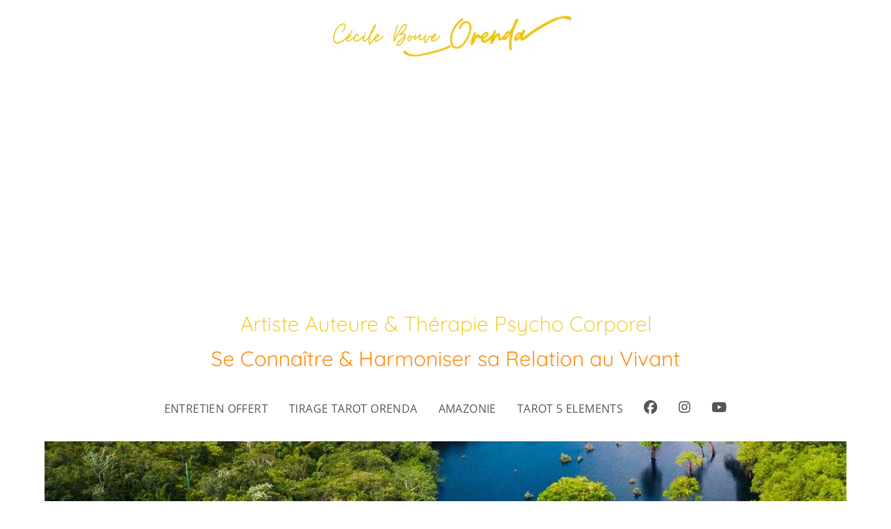

--- FILE ---
content_type: text/html; charset=UTF-8
request_url: https://cecilebouveorenda.conscience.yoga/?r_done=1
body_size: 50013
content:
<!DOCTYPE html><html class="html" lang="fr-FR"><head><script data-no-optimize="1" type="8bb826574cc417de43afc72f-text/javascript">var litespeed_docref=sessionStorage.getItem("litespeed_docref");litespeed_docref&&(Object.defineProperty(document,"referrer",{get:function(){return litespeed_docref}}),sessionStorage.removeItem("litespeed_docref"));</script> <meta charset="UTF-8"><link rel="profile" href="https://gmpg.org/xfn/11"><title>Accueil Nouveau | Cécile Bouve Orenda</title><meta name='robots' content='max-image-preview:large' /><meta name="viewport" content="width=device-width, initial-scale=1"><script type="8bb826574cc417de43afc72f-application/javascript" id='pys-version-script'>console.log('PixelYourSite Free version 11.1.3');</script> <link rel='dns-prefetch' href='//fonts.googleapis.com' /><link rel="alternate" type="application/rss+xml" title="Cécile Bouve Orenda &raquo; Flux" href="https://cecilebouveorenda.conscience.yoga/feed/" /><link rel="alternate" type="application/rss+xml" title="Cécile Bouve Orenda &raquo; Flux des commentaires" href="https://cecilebouveorenda.conscience.yoga/comments/feed/" /><link rel="alternate" title="oEmbed (JSON)" type="application/json+oembed" href="https://cecilebouveorenda.conscience.yoga/wp-json/oembed/1.0/embed?url=https%3A%2F%2Fcecilebouveorenda.conscience.yoga%2F" /><link rel="alternate" title="oEmbed (XML)" type="text/xml+oembed" href="https://cecilebouveorenda.conscience.yoga/wp-json/oembed/1.0/embed?url=https%3A%2F%2Fcecilebouveorenda.conscience.yoga%2F&#038;format=xml" /><style>.lazyload,
			.lazyloading {
				max-width: 100%;
			}</style><style id='wp-img-auto-sizes-contain-inline-css'>img:is([sizes=auto i],[sizes^="auto," i]){contain-intrinsic-size:3000px 1500px}
/*# sourceURL=wp-img-auto-sizes-contain-inline-css */</style><style id="litespeed-ccss">:root{--wp--preset--aspect-ratio--square:1;--wp--preset--aspect-ratio--4-3:4/3;--wp--preset--aspect-ratio--3-4:3/4;--wp--preset--aspect-ratio--3-2:3/2;--wp--preset--aspect-ratio--2-3:2/3;--wp--preset--aspect-ratio--16-9:16/9;--wp--preset--aspect-ratio--9-16:9/16;--wp--preset--color--black:#000;--wp--preset--color--cyan-bluish-gray:#abb8c3;--wp--preset--color--white:#fff;--wp--preset--color--pale-pink:#f78da7;--wp--preset--color--vivid-red:#cf2e2e;--wp--preset--color--luminous-vivid-orange:#ff6900;--wp--preset--color--luminous-vivid-amber:#fcb900;--wp--preset--color--light-green-cyan:#7bdcb5;--wp--preset--color--vivid-green-cyan:#00d084;--wp--preset--color--pale-cyan-blue:#8ed1fc;--wp--preset--color--vivid-cyan-blue:#0693e3;--wp--preset--color--vivid-purple:#9b51e0;--wp--preset--gradient--vivid-cyan-blue-to-vivid-purple:linear-gradient(135deg,rgba(6,147,227,1) 0%,#9b51e0 100%);--wp--preset--gradient--light-green-cyan-to-vivid-green-cyan:linear-gradient(135deg,#7adcb4 0%,#00d082 100%);--wp--preset--gradient--luminous-vivid-amber-to-luminous-vivid-orange:linear-gradient(135deg,rgba(252,185,0,1) 0%,rgba(255,105,0,1) 100%);--wp--preset--gradient--luminous-vivid-orange-to-vivid-red:linear-gradient(135deg,rgba(255,105,0,1) 0%,#cf2e2e 100%);--wp--preset--gradient--very-light-gray-to-cyan-bluish-gray:linear-gradient(135deg,#eee 0%,#a9b8c3 100%);--wp--preset--gradient--cool-to-warm-spectrum:linear-gradient(135deg,#4aeadc 0%,#9778d1 20%,#cf2aba 40%,#ee2c82 60%,#fb6962 80%,#fef84c 100%);--wp--preset--gradient--blush-light-purple:linear-gradient(135deg,#ffceec 0%,#9896f0 100%);--wp--preset--gradient--blush-bordeaux:linear-gradient(135deg,#fecda5 0%,#fe2d2d 50%,#6b003e 100%);--wp--preset--gradient--luminous-dusk:linear-gradient(135deg,#ffcb70 0%,#c751c0 50%,#4158d0 100%);--wp--preset--gradient--pale-ocean:linear-gradient(135deg,#fff5cb 0%,#b6e3d4 50%,#33a7b5 100%);--wp--preset--gradient--electric-grass:linear-gradient(135deg,#caf880 0%,#71ce7e 100%);--wp--preset--gradient--midnight:linear-gradient(135deg,#020381 0%,#2874fc 100%);--wp--preset--font-size--small:13px;--wp--preset--font-size--medium:20px;--wp--preset--font-size--large:36px;--wp--preset--font-size--x-large:42px;--wp--preset--spacing--20:.44rem;--wp--preset--spacing--30:.67rem;--wp--preset--spacing--40:1rem;--wp--preset--spacing--50:1.5rem;--wp--preset--spacing--60:2.25rem;--wp--preset--spacing--70:3.38rem;--wp--preset--spacing--80:5.06rem;--wp--preset--shadow--natural:6px 6px 9px rgba(0,0,0,.2);--wp--preset--shadow--deep:12px 12px 50px rgba(0,0,0,.4);--wp--preset--shadow--sharp:6px 6px 0px rgba(0,0,0,.2);--wp--preset--shadow--outlined:6px 6px 0px -3px rgba(255,255,255,1),6px 6px rgba(0,0,0,1);--wp--preset--shadow--crisp:6px 6px 0px rgba(0,0,0,1)}.screen-reader-text{position:absolute;top:-10000em;width:1px;height:1px;margin:-1px;padding:0;overflow:hidden;clip:rect(0,0,0,0);border:0}.elementor *,.elementor :after,.elementor :before{box-sizing:border-box}.elementor a{box-shadow:none;text-decoration:none}.elementor img{height:auto;max-width:100%;border:none;border-radius:0;box-shadow:none}.elementor .elementor-widget:not(.elementor-widget-text-editor):not(.elementor-widget-theme-post-content) figure{margin:0}.elementor .elementor-background-overlay{height:100%;width:100%;top:0;left:0;position:absolute}.elementor-element{--flex-direction:initial;--flex-wrap:initial;--justify-content:initial;--align-items:initial;--align-content:initial;--gap:initial;--flex-basis:initial;--flex-grow:initial;--flex-shrink:initial;--order:initial;--align-self:initial;flex-basis:var(--flex-basis);flex-grow:var(--flex-grow);flex-shrink:var(--flex-shrink);order:var(--order);align-self:var(--align-self)}.elementor-align-center{text-align:center}.elementor-align-center .elementor-button{width:auto}:root{--page-title-display:block}.elementor-section{position:relative}.elementor-section .elementor-container{display:flex;margin-right:auto;margin-left:auto;position:relative}@media (max-width:1024px){.elementor-section .elementor-container{flex-wrap:wrap}}.elementor-section.elementor-section-boxed>.elementor-container{max-width:1140px}.elementor-section.elementor-section-stretched{position:relative;width:100%}.elementor-section.elementor-section-items-middle>.elementor-container{align-items:center}@media (min-width:768px){.elementor-section.elementor-section-height-full{height:100vh}.elementor-section.elementor-section-height-full>.elementor-container{height:100%}}.elementor-widget-wrap{position:relative;width:100%;flex-wrap:wrap;align-content:flex-start}.elementor:not(.elementor-bc-flex-widget) .elementor-widget-wrap{display:flex}.elementor-widget-wrap>.elementor-element{width:100%}.elementor-widget{position:relative}.elementor-widget:not(:last-child){margin-bottom:20px}.elementor-column{position:relative;min-height:1px;display:flex}.elementor-column-gap-default>.elementor-column>.elementor-element-populated{padding:10px}@media (min-width:768px){.elementor-column.elementor-col-50{width:50%}.elementor-column.elementor-col-100{width:100%}}@media (max-width:767px){.elementor-column{width:100%}}.elementor-heading-title{padding:0;margin:0;line-height:1}.elementor-button{display:inline-block;line-height:1;background-color:#69727d;font-size:15px;padding:12px 24px;border-radius:3px;color:#fff;fill:#fff;text-align:center}.elementor-button:visited{color:#fff}.elementor-button-content-wrapper{display:flex;justify-content:center;flex-direction:row;gap:5px}.elementor-button-text{display:inline-block}.elementor-button.elementor-size-lg{font-size:18px;padding:20px 40px;border-radius:5px}.elementor-button.elementor-size-xl{font-size:20px;padding:25px 50px;border-radius:6px}.elementor-button span{text-decoration:inherit}.elementor-18 .elementor-element.elementor-element-3cffe70>.elementor-widget-container{margin:0}.elementor-18 .elementor-element.elementor-element-140d896>.elementor-widget-container{margin:0}.elementor-18 .elementor-element.elementor-element-0804f4f{text-align:center}.elementor-18 .elementor-element.elementor-element-0804f4f .elementor-heading-title{color:#efc305;font-weight:100}.elementor-18 .elementor-element.elementor-element-0fda50b{text-align:center}.elementor-18 .elementor-element.elementor-element-0fda50b .elementor-heading-title{color:#ff8e13}.fa{font-family:var(--fa-style-family,"Font Awesome 6 Free");font-weight:var(--fa-style,900)}.fa,.fab{-moz-osx-font-smoothing:grayscale;-webkit-font-smoothing:antialiased;display:var(--fa-display,inline-block);font-style:normal;font-variant:normal;line-height:1;text-rendering:auto}.fab{font-family:"Font Awesome 6 Brands"}.fa-bars:before{content:"\f0c9"}.fa-angle-up:before{content:"\f106"}:host,:root{--fa-style-family-brands:"Font Awesome 6 Brands";--fa-font-brands:normal 400 1em/1 "Font Awesome 6 Brands"}.fab{font-weight:400}.fa-instagram:before{content:"\f16d"}.fa-facebook:before{content:"\f09a"}.fa-youtube:before{content:"\f167"}:host,:root{--fa-font-regular:normal 400 1em/1 "Font Awesome 6 Free"}:host,:root{--fa-style-family-classic:"Font Awesome 6 Free";--fa-font-solid:normal 900 1em/1 "Font Awesome 6 Free"}.icon-magnifier{font-family:'simple-line-icons';speak:none;font-style:normal;font-weight:400;font-variant:normal;text-transform:none;line-height:1;-webkit-font-smoothing:antialiased;-moz-osx-font-smoothing:grayscale}.icon-magnifier:before{content:"\e090"}html,body,div,span,h2,h3,p,a,img,b,i,ul,li,form,label,article,figure,header,nav,section{margin:0;padding:0;border:0;outline:0;font-size:100%;font:inherit;vertical-align:baseline;font-family:inherit;font-size:100%;font-style:inherit;font-weight:inherit}article,figure,header,nav,section{display:block}html{font-size:62.5%;overflow-y:scroll;-webkit-text-size-adjust:100%;-ms-text-size-adjust:100%}*,*:before,*:after{-webkit-box-sizing:border-box;-moz-box-sizing:border-box;box-sizing:border-box}article,figure,header,main,nav,section{display:block}a img{border:0}img{max-width:100%;height:auto}html{-ms-overflow-x:hidden;overflow-x:hidden}body{font-family:"Open Sans",sans-serif;font-size:14px;line-height:1.8;color:#4a4a4a;overflow-wrap:break-word;word-wrap:break-word}body{background-color:#fff}i{font-style:italic}.screen-reader-text{border:0;clip:rect(1px,1px,1px,1px);clip-path:inset(50%);height:1px;margin:-1px;font-size:14px!important;font-weight:400;overflow:hidden;padding:0;position:absolute!important;width:1px;word-wrap:normal!important}html{font-family:sans-serif;-ms-text-size-adjust:100%;-webkit-text-size-adjust:100%}body{margin:0}article,figure,header,main,nav,section{display:block}a{background-color:rgba(0,0,0,0)}b{font-weight:600}img{border:0}button,input,textarea{color:inherit;font:inherit;margin:0}button{overflow:visible}button{text-transform:none}button{-webkit-appearance:button}button::-moz-focus-inner,input::-moz-focus-inner{border:0;padding:0}input{line-height:normal}input[type=search]::-webkit-search-cancel-button,input[type=search]::-webkit-search-decoration{-webkit-appearance:none}textarea{overflow:auto}.container{width:1200px;max-width:90%;margin:0 auto}#wrap{position:relative}#main{position:relative}#main #content-wrap{padding-top:50px;padding-bottom:50px}.content-area{float:left;position:relative;width:72%;padding-right:30px;border-right-width:1px;border-style:solid;border-color:#f1f1f1}.content-full-width .content-area{width:100%!important;max-width:none!important;padding:0!important;border:0!important}@media only screen and (max-width:959px){.container{max-width:90%}.content-area{float:none!important;width:100%;margin-bottom:40px;border:0}body:not(.separate-layout) .content-area{padding:0!important}#main #content-wrap.container{width:auto!important}}@media only screen and (max-width:767px){#wrap{width:100%!important}}img{max-width:100%;height:auto;vertical-align:middle}img[class*=attachment-]{height:auto}.clr:after{content:"";display:block;visibility:hidden;clear:both;zoom:1;height:0}.gallery-item{display:inline-block;text-align:left;vertical-align:top;margin:0 0 1.5em;width:50%}.gallery-columns-1 .gallery-item{width:100%}.gallery-columns-2 .gallery-item{max-width:50%}.gallery-item a{-webkit-box-shadow:none;-moz-box-shadow:none;box-shadow:none;background:0 0;display:inline-block;max-width:100%;vertical-align:top}.gallery-item a img{display:block}@media screen and (min-width:30em){.gallery-item{max-width:25%}.gallery-columns-1 .gallery-item{max-width:100%}.gallery-columns-2 .gallery-item{max-width:50%}.gallery-columns-3 .gallery-item{max-width:33.33%}.gallery-columns-4 .gallery-item{max-width:25%}}a{color:#333}a{text-decoration:none}h2,h3{font-weight:600;margin:0 0 20px;color:#333;line-height:1.4}h2{font-size:20px}h3{font-size:18px}p{margin:0 0 20px}ul{margin:15px 0 15px 20px}form input[type=text],form input[type=email],form input[type=search],form textarea{display:inline-block;min-height:40px;width:100%;font-size:14px;line-height:1.8;padding:6px 12px;vertical-align:middle;background-color:rgba(0,0,0,0);color:#333;border:1px solid #ddd;-webkit-border-radius:3px;-moz-border-radius:3px;-ms-border-radius:3px;border-radius:3px}input[type=text],input[type=email],input[type=search],textarea{-webkit-appearance:none}input[type=search]::-webkit-search-decoration,input[type=search]::-webkit-search-cancel-button,input[type=search]::-webkit-search-results-button,input[type=search]::-webkit-search-results-decoration{display:none}form textarea{min-height:150px;line-height:1.5;resize:vertical}form label{margin-bottom:3px}button[type=submit]{display:inline-block;font-family:inherit;background-color:#13aff0;color:#fff;font-size:12px;font-weight:600;text-transform:uppercase;margin:0;padding:14px 20px;border:0;text-align:center;letter-spacing:.1em;line-height:1}button::-moz-focus-inner{padding:0;border:0}#site-header{position:relative;width:100%;background-color:#fff;border-bottom:1px solid #f1f1f1;z-index:100}.no-header-border #site-header{border-bottom:none}#site-header-inner{position:relative;height:100%}.custom-header-nav.center{text-align:center}.custom-header-nav #site-navigation-wrap{float:none;right:auto}.custom-header-nav #site-navigation-wrap #site-navigation{display:inline-block;position:relative}.custom-header-nav #site-navigation-wrap .dropdown-menu>li{float:none;display:inline-block}.custom-header-nav .oceanwp-mobile-menu-icon{float:none!important}.custom-header-nav .oceanwp-mobile-menu-icon a{display:inline-block}#site-navigation-wrap{float:right;position:relative;right:-15px}#site-navigation-wrap .dropdown-menu{list-style:none;margin:0;padding:0}#site-navigation-wrap .dropdown-menu>li{float:left;position:relative}#site-navigation-wrap .dropdown-menu>li>a{display:block;font-size:13px;line-height:74px;color:#555;padding:0 15px;letter-spacing:.6px}.sf-menu,.sf-menu *{margin:0;padding:0;list-style:none}.sf-menu li.menu-item{position:relative;white-space:nowrap;white-space:normal}.sf-menu>li{float:left}.sf-menu a.menu-link{display:block;position:relative;zoom:1}.dropdown-menu,.dropdown-menu *{margin:0;padding:0;list-style:none}.dropdown-menu li a.menu-link i{padding-right:5px}.navigation li a i.icon{display:inline-block;vertical-align:middle}.navigation li a i.icon{width:auto;height:auto;font-size:1.2em;line-height:1;padding:0!important}.navigation li a .hidden{display:none!important}.oceanwp-mobile-menu-icon{display:none;position:relative}.oceanwp-mobile-menu-icon.mobile-right{float:right}.oceanwp-mobile-menu-icon a{font-size:13px;line-height:74px;color:#555;padding-left:15px;letter-spacing:.6px}.oceanwp-mobile-menu-icon a:first-child{padding-left:0}.oceanwp-mobile-menu-icon a.mobile-menu .oceanwp-text,.oceanwp-mobile-menu-icon a.mobile-menu .oceanwp-close-text{padding-left:6px}.oceanwp-mobile-menu-icon a.mobile-menu .oceanwp-close-text{display:none}.effect-three #site-navigation-wrap .dropdown-menu>li>a.menu-link>span{position:relative}.effect-three #site-navigation-wrap .dropdown-menu>li>a.menu-link>span:after{position:absolute;bottom:-30%;left:0;width:100%;height:1px;background-color:#13aff0;content:"";opacity:0;-webkit-transform:translateY(-10px);-moz-transform:translateY(-10px);-ms-transform:translateY(-10px);-o-transform:translateY(-10px);transform:translateY(-10px)}#mobile-dropdown{display:none;position:absolute;top:100%;left:0;width:100%;background-color:#fff;max-height:400px;overflow-y:auto;-webkit-box-shadow:0 2px 6px rgba(0,0,0,.1);-moz-box-shadow:0 2px 6px rgba(0,0,0,.1);box-shadow:0 2px 6px rgba(0,0,0,.1)}#mobile-dropdown ul{margin:0;list-style:none}#mobile-dropdown ul li{border-bottom:1px solid rgba(0,0,0,.035)}#mobile-dropdown ul li a{display:block;position:relative;padding:12px 40px;text-align:left}#mobile-dropdown ul li a i{margin-right:10px}#mobile-dropdown #mobile-menu-search{display:block;padding:20px 40px}#mobile-dropdown #mobile-menu-search form{position:relative}#mobile-dropdown #mobile-menu-search form input{padding:6px 45px 6px 12px!important;margin-top:0!important;-webkit-box-sizing:inherit;-moz-box-sizing:inherit;box-sizing:inherit}#mobile-dropdown #mobile-menu-search form button{display:block;position:absolute;right:10px;height:30px;line-height:30px;width:30px;padding:0;text-align:center;top:50%;margin-top:-15px;background-color:rgba(0,0,0,0)!important;color:#555;border:0}#scroll-top{display:none;opacity:0;position:fixed;right:20px;bottom:20px;width:40px;height:40px;line-height:40px;background-color:rgba(0,0,0,.4);color:#fff;font-size:18px;-webkit-border-radius:2px;-moz-border-radius:2px;-ms-border-radius:2px;border-radius:2px;text-align:center;z-index:100;-webkit-box-sizing:content-box;-moz-box-sizing:content-box;box-sizing:content-box}@media only screen and (max-width:480px){#scroll-top{right:10px;bottom:10px;width:26px;height:26px;line-height:24px;font-size:14px}}#mobile-menu-search{display:none}button::-moz-focus-inner{padding:0;border:0}@media only screen and (max-width:959px){body.default-breakpoint #site-navigation-wrap{display:none}body.default-breakpoint .oceanwp-mobile-menu-icon{display:block}}:root{--swiper-theme-color:#007aff}:root{--swiper-navigation-size:44px}.elementor-element{--swiper-theme-color:#000;--swiper-navigation-size:44px;--swiper-pagination-bullet-size:6px;--swiper-pagination-bullet-horizontal-gap:6px}.elementor-kit-5{--e-global-color-primary:#a70000;--e-global-color-secondary:#ff8000;--e-global-color-text:#7a7a7a;--e-global-color-accent:#61ce70;--e-global-color-ab35f49:#2fb503;--e-global-typography-primary-font-family:"Quicksand";--e-global-typography-primary-font-weight:600;--e-global-typography-secondary-font-family:"Roboto Slab";--e-global-typography-secondary-font-weight:400;--e-global-typography-text-font-family:"Roboto";--e-global-typography-text-font-weight:400;--e-global-typography-accent-font-family:"Roboto";--e-global-typography-accent-font-weight:500;background-color:#fff}.elementor-kit-5 button,.elementor-kit-5 .elementor-button{background-color:#ff8000;border-radius:100px}.elementor-section.elementor-section-boxed>.elementor-container{max-width:1140px}.elementor-widget:not(:last-child){margin-block-end:20px}.elementor-element{--widgets-spacing:20px 20px}@media (max-width:1024px){.elementor-section.elementor-section-boxed>.elementor-container{max-width:1024px}}@media (max-width:767px){.elementor-section.elementor-section-boxed>.elementor-container{max-width:767px}}body.elementor-page .elementor-widget-menu-anchor{margin-bottom:0}.elementor-widget-video .elementor-widget-container{overflow:hidden;transform:translateZ(0)}.elementor-widget-video .elementor-wrapper{aspect-ratio:var(--video-aspect-ratio)}@supports not (aspect-ratio:1/1){.elementor-widget-video .elementor-wrapper{position:relative;overflow:hidden;height:0;padding-bottom:calc(100%/var(--video-aspect-ratio))}}.elementor-widget-image{text-align:center}.elementor-widget-image a{display:inline-block}.elementor-widget-image img{vertical-align:middle;display:inline-block}.elementor-5924 .elementor-element.elementor-element-32e7768>.elementor-background-overlay{background-image:url("https://cecilebouveorenda.conscience.yoga/wp-content/uploads/2022/10/AMAZONIE_CECIE_BOUVE_ORENDA.jpg");opacity:1}@media (min-width:1025px){.elementor-5924 .elementor-element.elementor-element-32e7768>.elementor-background-overlay{background-attachment:fixed}}.omw-modal{display:none;position:fixed;top:50%;left:50%;width:700px;max-width:90%;max-height:85%;background-color:#fff;padding:50px;overflow-y:auto;overflow-x:hidden;z-index:100002;-ms-transform:translateX(-50%) translateY(-50%);transform:translateX(-50%) translateY(-50%)}.omw-modal p:last-child{margin:0}.omw-modal .omw-close-modal{position:absolute;top:0;right:0;background-color:#13aff0;width:30px;height:30px;line-height:1;z-index:1}.omw-modal .omw-close-modal:before,.omw-modal .omw-close-modal:after{content:"";position:absolute;height:2px;width:16px;top:50%;left:50%;margin-top:-1px;margin-left:-8px;background-color:#fff;border-radius:5px}.omw-modal .omw-close-modal:before{-ms-transform:rotate(45deg);transform:rotate(45deg)}.omw-modal .omw-close-modal:after{-ms-transform:rotate(-45deg);transform:rotate(-45deg)}.omw-modal-overlay{display:none;position:fixed;top:0;bottom:0;left:0;right:0;background-color:#000;opacity:.9!important;z-index:100001}@media only screen and (max-width:959px){.omw-modal{padding:30px}}.lazyload{opacity:0}@media screen and (min-width:783px){.hustle-ui:not(.hustle-size--small).module_id_5 .hustle-popup-content{max-width:500px;max-height:none;max-height:unset;overflow-y:initial}}@media screen and (min-width:783px){.hustle-layout{max-height:none;max-height:unset}}.hustle-ui.module_id_5{padding-right:15px;padding-left:15px}.hustle-ui.module_id_5 .hustle-popup-content .hustle-optin{padding-top:0;padding-bottom:0}@media screen and (min-width:783px){.hustle-ui:not(.hustle-size--small).module_id_5{padding-right:15px;padding-left:15px}.hustle-ui:not(.hustle-size--small).module_id_5 .hustle-popup-content .hustle-optin{padding-top:0;padding-bottom:0}}.hustle-ui.module_id_5 .hustle-layout .hustle-layout-body{margin:0;padding:0;border-width:0;border-style:solid;border-color:#dadada;border-radius:20px;overflow:hidden;background-color:#fff;-moz-box-shadow:0px 0px 0px 0px rgba(0,0,0,0);-webkit-box-shadow:0px 0px 0px 0px rgba(0,0,0,0);box-shadow:0px 0px 0px 0px rgba(0,0,0,0)}@media screen and (min-width:783px){.hustle-ui:not(.hustle-size--small).module_id_5 .hustle-layout .hustle-layout-body{margin:0;padding:0;border-width:0;border-style:solid;border-radius:20px;-moz-box-shadow:0px 0px 0px 0px rgba(0,0,0,0);-webkit-box-shadow:0px 0px 0px 0px rgba(0,0,0,0);box-shadow:0px 0px 0px 0px rgba(0,0,0,0)}}.hustle-ui.module_id_5 .hustle-layout .hustle-layout-content{padding:0;border-width:0;border-style:solid;border-radius:20px;border-color:rgba(0,0,0,0);background-color:#fff;-moz-box-shadow:0px 0px 0px 0px rgba(0,0,0,0);-webkit-box-shadow:0px 0px 0px 0px rgba(0,0,0,0);box-shadow:0px 0px 0px 0px rgba(0,0,0,0)}.hustle-ui.module_id_5 .hustle-main-wrapper{position:relative;padding:32px 0 0}@media screen and (min-width:783px){.hustle-ui:not(.hustle-size--small).module_id_5 .hustle-layout .hustle-layout-content{padding:0;border-width:0;border-style:solid;border-radius:20px;-moz-box-shadow:0px 0px 0px 0px rgba(0,0,0,0);-webkit-box-shadow:0px 0px 0px 0px rgba(0,0,0,0);box-shadow:0px 0px 0px 0px rgba(0,0,0,0)}}@media screen and (min-width:783px){.hustle-ui:not(.hustle-size--small).module_id_5 .hustle-main-wrapper{padding:32px 0 0}}.hustle-ui.module_id_5 .hustle-layout .hustle-image{background-color:#a73b31}.hustle-ui.module_id_5 .hustle-layout .hustle-image{height:275px;overflow:hidden}@media screen and (min-width:783px){.hustle-ui:not(.hustle-size--small).module_id_5 .hustle-layout .hustle-image{height:275px}}.hustle-ui.module_id_5 .hustle-layout .hustle-image img{width:100%;max-width:unset;height:100%;display:block;position:absolute;object-fit:cover;-ms-interpolation-mode:bicubic}@media all and (-ms-high-contrast:none),(-ms-high-contrast:active){.hustle-ui.module_id_5 .hustle-layout .hustle-image img{width:auto;max-width:unset;height:auto;max-height:unset}}@media screen and (min-width:783px){.hustle-ui:not(.hustle-size--small).module_id_5 .hustle-layout .hustle-image img{width:100%;max-width:unset;height:100%;display:block;position:absolute;object-fit:cover;-ms-interpolation-mode:bicubic}}@media all and (min-width:783px) and (-ms-high-contrast:none),(-ms-high-contrast:active){.hustle-ui:not(.hustle-size--small).module_id_5 .hustle-layout .hustle-image img{width:auto;max-width:unset;height:auto;max-height:unset}}.hustle-ui.module_id_5 .hustle-layout .hustle-image img{object-position:center top;-o-object-position:center top}@media all and (-ms-high-contrast:none),(-ms-high-contrast:active){.hustle-ui.module_id_5 .hustle-layout .hustle-image img{left:50%}}@media all and (-ms-high-contrast:none),(-ms-high-contrast:active){.hustle-ui.module_id_5 .hustle-layout .hustle-image img{transform:translateX(-50%);-ms-transform:translateX(-50%);-webkit-transform:translateX(-50%)}}@media all and (-ms-high-contrast:none),(-ms-high-contrast:active){.hustle-ui.module_id_5 .hustle-layout .hustle-image img{top:0}}@media screen and (min-width:783px){.hustle-ui:not(.hustle-size--small).module_id_5 .hustle-layout .hustle-image img{object-position:center bottom;-o-object-position:center bottom}}@media all and (min-width:783px) and (-ms-high-contrast:none),(-ms-high-contrast:active){.hustle-ui:not(.hustle-size--small).module_id_5 .hustle-layout .hustle-image img{left:50%;right:auto}}@media all and (min-width:783px) and (-ms-high-contrast:none),(-ms-high-contrast:active){.hustle-ui:not(.hustle-size--small).module_id_5 .hustle-layout .hustle-image img{transform:translateX(-50%);-ms-transform:translateX(-50%);-webkit-transform:translateX(-50%)}}@media all and (min-width:783px) and (-ms-high-contrast:none),(-ms-high-contrast:active){.hustle-ui:not(.hustle-size--small).module_id_5 .hustle-layout .hustle-image img{top:auto;bottom:0}}.hustle-ui.module_id_5 .hustle-layout .hustle-content{margin:0;padding:40px 40px 15px;border-width:0;border-style:solid;border-radius:0;border-color:rgba(0,0,0,0);background-color:rgba(0,0,0,0);-moz-box-shadow:0px 0px 0px 0px rgba(0,0,0,0);-webkit-box-shadow:0px 0px 0px 0px rgba(0,0,0,0);box-shadow:0px 0px 0px 0px rgba(0,0,0,0)}.hustle-ui.module_id_5 .hustle-layout .hustle-content .hustle-content-wrap{padding:40px 0 15px}@media screen and (min-width:783px){.hustle-ui:not(.hustle-size--small).module_id_5 .hustle-layout .hustle-content{margin:0;padding:15px 50px;border-width:0;border-style:solid;border-radius:0;-moz-box-shadow:0px 0px 0px 0px rgba(0,0,0,0);-webkit-box-shadow:0px 0px 0px 0px rgba(0,0,0,0);box-shadow:0px 0px 0px 0px rgba(0,0,0,0)}.hustle-ui:not(.hustle-size--small).module_id_5 .hustle-layout .hustle-content .hustle-content-wrap{padding:15px 0}}.hustle-ui.module_id_5 .hustle-layout .hustle-title{display:block;margin:0 0 15px;padding:0;border-width:0;border-style:solid;border-color:rgba(0,0,0,0);border-radius:0;background-color:rgba(0,0,0,0);box-shadow:0px 0px 0px 0px rgba(0,0,0,0);-moz-box-shadow:0px 0px 0px 0px rgba(0,0,0,0);-webkit-box-shadow:0px 0px 0px 0px rgba(0,0,0,0);color:#bf0000;font:700 32px/44px Roboto;font-style:normal;letter-spacing:-.63px;text-transform:none;text-decoration:none;text-align:center}@media screen and (min-width:783px){.hustle-ui:not(.hustle-size--small).module_id_5 .hustle-layout .hustle-title{margin:0 0 15px;padding:0;border-width:0;border-style:solid;border-radius:0;box-shadow:0px 0px 0px 0px rgba(0,0,0,0);-moz-box-shadow:0px 0px 0px 0px rgba(0,0,0,0);-webkit-box-shadow:0px 0px 0px 0px rgba(0,0,0,0);font:700 32px/44px Roboto;font-style:normal;letter-spacing:-.63px;text-transform:none;text-decoration:none;text-align:center}}.hustle-ui.module_id_5 .hustle-layout .hustle-subtitle{display:block;margin:0;padding:0;border-width:0;border-style:solid;border-color:rgba(0,0,0,0);border-radius:0;background-color:rgba(0,0,0,0);box-shadow:0px 0px 0px 0px rgba(0,0,0,0);-moz-box-shadow:0px 0px 0px 0px rgba(0,0,0,0);-webkit-box-shadow:0px 0px 0px 0px rgba(0,0,0,0);color:#bf0000;font:700 14px/18px Quicksand;font-style:normal;letter-spacing:0px;text-transform:none;text-decoration:none;text-align:center}@media screen and (min-width:783px){.hustle-ui:not(.hustle-size--small).module_id_5 .hustle-layout .hustle-subtitle{margin:0;padding:0;border-width:0;border-style:solid;border-radius:0;box-shadow:0px 0px 0px 0px rgba(0,0,0,0);-moz-box-shadow:0px 0px 0px 0px rgba(0,0,0,0);-webkit-box-shadow:0px 0px 0px 0px rgba(0,0,0,0);font:700 14px/18px Quicksand;font-style:normal;letter-spacing:0px;text-transform:none;text-decoration:none;text-align:center}}.hustle-ui.module_id_5 .hustle-layout .hustle-layout-footer{margin:10px 0 0;text-align:center}.hustle-ui.module_id_5 .hustle-layout .hustle-nsa-link{font-size:14px;line-height:22px;font-family:Open Sans;letter-spacing:-.22px}.hustle-ui.module_id_5 .hustle-layout .hustle-nsa-link a,.hustle-ui.module_id_5 .hustle-layout .hustle-nsa-link a:visited{color:#fff;font-weight:400;font-style:normal;text-transform:none;text-decoration:none}@media screen and (min-width:783px){.hustle-ui:not(.hustle-size--small).module_id_5 .hustle-layout .hustle-layout-footer{margin:15px 0 0;text-align:center}.hustle-ui:not(.hustle-size--small).module_id_5 .hustle-layout .hustle-nsa-link{font-size:14px;line-height:22px;letter-spacing:-.22px}.hustle-ui:not(.hustle-size--small).module_id_5 .hustle-layout .hustle-nsa-link a{font-weight:400;font-style:normal;text-transform:none;text-decoration:none}}button.hustle-button-close .hustle-icon-close:before{font-size:inherit}.hustle-ui.module_id_5 button.hustle-button-close{color:#fff;background:0 0;border-radius:0;position:absolute;z-index:1;display:block;width:32px;height:32px;right:0;left:auto;top:0;bottom:auto;transform:unset}.hustle-ui.module_id_5 button.hustle-button-close .hustle-icon-close{font-size:12px}@media screen and (min-width:783px){.hustle-ui:not(.hustle-size--small).module_id_5 button.hustle-button-close .hustle-icon-close{font-size:12px}.hustle-ui:not(.hustle-size--small).module_id_5 button.hustle-button-close{background:0 0;border-radius:0;display:block;width:32px;height:32px;right:0;left:auto;top:0;bottom:auto;transform:unset}}.hustle-ui.module_id_5 .hustle-popup-mask{background-color:rgba(0,0,0,.75)}.hustle-ui.module_id_5 .hustle-layout .hustle-layout-form{margin:0;padding:15px 40px 40px;border-width:0;border-style:solid;border-color:rgba(0,0,0,0);border-radius:20px;background-color:rgba(0,0,0,0)}@media screen and (min-width:783px){.hustle-ui:not(.hustle-size--small).module_id_5 .hustle-layout .hustle-layout-form{margin:0;padding:15px 50px 30px;border-width:0;border-style:solid;border-radius:20px}}.hustle-ui.module_id_5 .hustle-form .hustle-form-fields{display:block}.hustle-ui.module_id_5 .hustle-form .hustle-form-fields .hustle-field{margin-bottom:5px}.hustle-ui.module_id_5 .hustle-form .hustle-form-fields .hustle-button{width:100%}@media screen and (min-width:783px){.hustle-ui:not(.hustle-size--small).module_id_5 .hustle-form .hustle-form-fields .hustle-field{margin-bottom:5px}}.hustle-ui.module_id_5 .hustle-field .hustle-input{margin:0;padding:10px 19px;border-width:1px;border-style:solid;border-color:#f4b0aa;border-radius:20px;background-color:#fff;box-shadow:0px 0px 0px 0px rgba(0,0,0,0);-moz-box-shadow:0px 0px 0px 0px rgba(0,0,0,0);-webkit-box-shadow:0px 0px 0px 0px rgba(0,0,0,0);color:#333;font:normal 14px/22px Open Sans;font-style:normal;letter-spacing:0px;text-transform:none;text-align:left}.hustle-ui.module_id_5 .hustle-field .hustle-input+.hustle-input-label{padding:10px 19px;border-width:1px;border-style:solid;border-color:transparent;color:#aaa;font:normal 14px/22px Open Sans;font-style:normal;letter-spacing:0px;text-transform:none;text-align:left}@media screen and (min-width:783px){.hustle-ui:not(.hustle-size--small).module_id_5 .hustle-field .hustle-input{padding:10px 19px;border-width:1px;border-style:solid;border-radius:20px;box-shadow:0px 0px 0px 0px rgba(0,0,0,0);-moz-box-shadow:0px 0px 0px 0px rgba(0,0,0,0);-webkit-box-shadow:0px 0px 0px 0px rgba(0,0,0,0);font:normal 14px/22px Open Sans;font-style:normal;letter-spacing:0px;text-transform:none;text-align:left}}@media screen and (min-width:783px){.hustle-ui:not(.hustle-size--small).module_id_5 .hustle-field .hustle-input+.hustle-input-label{padding:10px 19px;border-width:1px;font:normal 14px/22px Open Sans;font-style:normal;letter-spacing:0px;text-transform:none;text-align:left}}.hustle-ui.module_id_5 .hustle-form button.hustle-button-submit{padding:9px 22px;border-width:2px;border-style:solid;border-color:#f9840e;border-radius:20px;background-color:#f9840e;-moz-box-shadow:0px 0px 0px 0px rgba(0,0,0,0);-webkit-box-shadow:0px 0px 0px 0px rgba(0,0,0,0);box-shadow:0px 0px 0px 0px rgba(0,0,0,0);color:#fff;font:700 14px/22px Open Sans;font-style:normal;letter-spacing:0px;text-transform:uppercase;text-decoration:none}@media screen and (min-width:783px){.hustle-ui:not(.hustle-size--small).module_id_5 .hustle-form button.hustle-button-submit{padding:9px 22px;border-width:2px;border-style:solid;border-radius:20px;box-shadow:0px 0px 0px 0px rgba(0,0,0,0);-moz-box-shadow:0px 0px 0px 0px rgba(0,0,0,0);-webkit-box-shadow:0px 0px 0px 0px rgba(0,0,0,0);font:700 14px/22px Open Sans;font-style:normal;letter-spacing:0px;text-transform:uppercase;text-decoration:none}}.hustle-ui.module_id_5 .hustle-layout .hustle-error-message{margin:20px 0 0;background-color:#fff;box-shadow:inset 4px 0 0 0 #333;-moz-box-shadow:inset 4px 0 0 0 #333;-webkit-box-shadow:inset 4px 0 0 0 #333}@media screen and (min-width:783px){.hustle-ui:not(.hustle-size--small).module_id_5 .hustle-layout .hustle-error-message{margin:20px 0 0}}.hustle-ui.module_id_5 .hustle-success{padding:40px;border-width:0;border-style:solid;border-radius:0;border-color:rgba(0,0,0,0);background-color:#b03e34;box-shadow:0px 0px 0px 0px rgba(0,0,0,0);-moz-box-shadow:0px 0px 0px 0px rgba(0,0,0,0);-webkit-box-shadow:0px 0px 0px 0px rgba(0,0,0,0);color:#fff}.hustle-ui.module_id_5 .hustle-success [class*=hustle-icon-]{color:#cbb000}@media screen and (min-width:783px){.hustle-ui:not(.hustle-size--small).module_id_5 .hustle-success{padding:40px;border-width:0;border-style:solid;border-radius:0;box-shadow:0px 0px 0px 0px rgba(0,0,0,0);-moz-box-shadow:0px 0px 0px 0px rgba(0,0,0,0);-webkit-box-shadow:0px 0px 0px 0px rgba(0,0,0,0)}}.hustle-ui.module_id_5 .hustle-success-content{color:#fff;font-size:16px;line-height:26px;font-family:Open Sans}@media screen and (min-width:783px){.hustle-ui:not(.hustle-size--small).module_id_5 .hustle-success-content{font-size:16px;line-height:26px}}.effect-three #site-navigation-wrap .dropdown-menu>li>a.menu-link>span:after{background-color:#a80000}body{font-size:18px;line-height:1.5}h2{font-family:Quicksand;font-weight:400;font-size:30px;color:#a80000;line-height:1.8}h3{line-height:1.8}#site-navigation-wrap .dropdown-menu>li>a,.oceanwp-mobile-menu-icon a{font-size:16px;letter-spacing:.4px}#forminator-module-79:not(.select2-dropdown){padding-top:0;padding-right:0;padding-bottom:0;padding-left:0}#forminator-module-79{border-width:0;border-style:none;border-radius:0;-moz-border-radius:0;-webkit-border-radius:0}#forminator-module-79{border-color:rgba(0,0,0,0);background-color:rgba(0,0,0,0)}.forminator-ui#forminator-module-79.forminator-design--flat .forminator-response-message{font-size:15px;font-family:inherit;font-weight:400}#forminator-module-79.forminator-design--flat .forminator-response-message.forminator-error{background-color:#f9e4e8}#forminator-module-79.forminator-design--flat .forminator-response-message.forminator-error{color:#333}.forminator-ui#forminator-module-79.forminator-design--flat .forminator-label{font-size:12px;font-family:Roboto;font-weight:700}.forminator-ui#forminator-module-79.forminator-design--flat .forminator-label{color:#777771}.forminator-ui#forminator-module-79.forminator-design--flat .forminator-label .forminator-required{color:#e04562}.forminator-ui#forminator-module-79.forminator-design--flat .forminator-description{font-size:12px;font-family:inherit;font-weight:400}.forminator-ui#forminator-module-79.forminator-design--flat .forminator-description{color:#777771}.forminator-ui#forminator-module-79.forminator-design--flat .forminator-input{font-size:16px;font-family:Roboto;font-weight:400}#forminator-module-79.forminator-design--flat .forminator-input{background-color:#ededed;color:#000}#forminator-module-79.forminator-design--flat .forminator-input:-moz-placeholder{color:#888}#forminator-module-79.forminator-design--flat .forminator-input::-moz-placeholder{color:#888}#forminator-module-79.forminator-design--flat .forminator-input:-ms-input-placeholder{color:#888}#forminator-module-79.forminator-design--flat .forminator-input::-webkit-input-placeholder{color:#888}.forminator-ui#forminator-module-79.forminator-design--flat .forminator-textarea{font-size:16px;font-family:Roboto;font-weight:400}#forminator-module-79.forminator-design--flat .forminator-textarea{background-color:#ededed;color:#000}#forminator-module-79.forminator-design--flat .forminator-textarea:-moz-placeholder{color:#888}#forminator-module-79.forminator-design--flat .forminator-textarea::-moz-placeholder{color:#888}#forminator-module-79.forminator-design--flat .forminator-textarea:-ms-input-placeholder{color:#888}#forminator-module-79.forminator-design--flat .forminator-textarea::-webkit-input-placeholder{color:#888}.forminator-ui#forminator-module-79.forminator-design--flat .forminator-button-submit{font-size:14px;font-family:Roboto;font-weight:500}.forminator-ui#forminator-module-79.forminator-design--flat .forminator-button-submit{background-color:#ff8000;color:#fff}@-webkit-keyframes spin{0%{-webkit-transform:rotate(0);transform:rotate(0)}100%{-webkit-transform:rotate(360deg);transform:rotate(360deg)}}@keyframes spin{0%{-webkit-transform:rotate(0);transform:rotate(0)}100%{-webkit-transform:rotate(360deg);transform:rotate(360deg)}}.forminator-ui *{-webkit-box-sizing:border-box;box-sizing:border-box}.forminator-ui.forminator-custom-form[data-grid=open] .forminator-row:not(:last-child){margin-bottom:20px}.forminator-ui.forminator-custom-form:not(.forminator-size--small)[data-grid=open] .forminator-row{-ms-flex-wrap:wrap;flex-wrap:wrap}@media (min-width:783px){.forminator-ui.forminator-custom-form:not(.forminator-size--small)[data-grid=open] .forminator-row:not(:last-child){margin-bottom:30px}}@media (min-width:783px){.forminator-ui.forminator-custom-form:not(.forminator-size--small)[data-grid=open] .forminator-row{display:-webkit-box;display:-ms-flexbox;display:flex;margin-right:-15px;margin-left:-15px}}@media (min-width:783px){.forminator-ui.forminator-custom-form:not(.forminator-size--small)[data-grid=open] .forminator-col{min-width:0;-webkit-box-flex:1;-ms-flex:1;flex:1;padding:0 15px}}.forminator-ui.forminator-custom-form[data-design=flat]{font-variant-ligatures:none;-webkit-font-variant-ligatures:none;text-rendering:optimizeLegibility;-moz-osx-font-smoothing:grayscale;font-smoothing:antialiased;-webkit-font-smoothing:antialiased;text-shadow:rgba(0,0,0,.01) 0 0 1px}@-webkit-keyframes spin{0%{-webkit-transform:rotate(0);transform:rotate(0)}100%{-webkit-transform:rotate(360deg);transform:rotate(360deg)}}@keyframes spin{0%{-webkit-transform:rotate(0);transform:rotate(0)}100%{-webkit-transform:rotate(360deg);transform:rotate(360deg)}}.forminator-ui.forminator-custom-form[data-design=flat]{width:100%;margin:30px 0;-webkit-box-sizing:border-box;box-sizing:border-box}.forminator-ui.forminator-custom-form[data-design=flat] .forminator-field{margin:0;padding:0;border:0}.forminator-ui.forminator-custom-form[data-design=flat]:last-child{margin-bottom:0}@media (min-width:783px){.forminator-ui.forminator-custom-form[data-design=flat]:not(.forminator-size--small):last-child{margin-bottom:0}}@media (min-width:783px){.forminator-ui.forminator-custom-form[data-design=flat]:not(.forminator-size--small){margin:30px 0}}.forminator-ui.forminator-custom-form[data-design=flat] .forminator-response-message{margin:0 0 20px;padding:15px 10px;border-radius:0;text-align:left}.forminator-ui.forminator-custom-form[data-design=flat] .forminator-response-message{outline:0;-webkit-box-shadow:none;box-shadow:none}.forminator-ui.forminator-custom-form[data-design=flat] .forminator-response-message[aria-hidden=true]{display:none}@media (min-width:783px){.forminator-ui.forminator-custom-form[data-design=flat]:not(.forminator-size--small) .forminator-response-message{margin-bottom:30px}}.forminator-ui.forminator-custom-form[data-design=flat] .forminator-label{display:block;margin:0;border:0;line-height:1.7em}.forminator-ui.forminator-custom-form[data-design=flat] .forminator-description{margin:5px 0 0}.forminator-ui.forminator-custom-form[data-design=flat] .forminator-description{display:-webkit-box;display:-ms-flexbox;display:flex;line-height:1.5em}.forminator-ui.forminator-custom-form[data-design=flat] .forminator-description span{min-width:80px;margin-right:0;margin-left:auto;text-align:right}.forminator-ui.forminator-custom-form[data-design=flat] .forminator-input{-webkit-box-sizing:border-box;box-sizing:border-box;width:100%;min-width:unset;max-width:unset;height:auto;min-height:unset;max-height:unset;display:block;margin:0;padding:10px;border-width:0;border-style:none;border-radius:0;background-image:unset;line-height:1.3em}.forminator-ui.forminator-custom-form[data-design=flat] .forminator-input{outline:0;-webkit-box-shadow:none;box-shadow:none}.forminator-ui.forminator-custom-form[data-design=flat] .forminator-textarea{-webkit-box-sizing:border-box;box-sizing:border-box;width:100%;min-height:140px;resize:vertical;display:block;margin:0;padding:10px;border:0;border-radius:0;background-image:unset;line-height:20px}.forminator-ui.forminator-custom-form[data-design=flat] .forminator-textarea{outline:0;-webkit-box-shadow:none;box-shadow:none}.forminator-ui.forminator-custom-form[data-design=flat] .forminator-button{width:auto;min-width:100px;max-width:unset;height:auto;min-height:unset;max-height:unset;display:inline-block;position:relative;margin:0 10px 0 0;padding:10px;border:0;border-radius:0;background-image:unset;line-height:1.45em;text-align:center}@media (max-width:782px){.forminator-ui.forminator-custom-form[data-design=flat] .forminator-button{width:100%;margin:0 0 10px}}.forminator-ui.forminator-custom-form[data-design=flat] .forminator-button{outline:0;-webkit-box-shadow:none;box-shadow:none;text-decoration:none}.forminator-ui.forminator-custom-form[data-design=flat] .forminator-button:last-child{margin-right:0}.forminator-ui.forminator-custom-form[data-design=flat] .forminator-field-captcha{overflow:hidden}.forminator-ui.forminator-custom-form[data-design=flat] .forminator-captcha-left{text-align:left}.hustle-ui [class*=hustle-icon-]:after,.hustle-ui [class*=hustle-icon-]:before{speak:none;display:inline-block;color:inherit;font-family:hustle-icons-font!important;font-size:1em;line-height:1em;font-style:normal;font-weight:400;font-variant:normal;text-transform:none;text-rendering:auto;-webkit-font-smoothing:antialiased;-moz-osx-font-smoothing:grayscale}.hustle-ui [class*=hustle-icon-].hustle-loading-icon:before{display:block;-webkit-animation:spin 1.3s linear infinite;animation:spin 1.3s linear infinite}.hustle-ui .hustle-icon-check:before{content:""}.hustle-ui .hustle-icon-close:before{content:""}.hustle-ui .hustle-icon-loader:before{content:""}@-webkit-keyframes spin{0%{-webkit-transform:rotate(0);transform:rotate(0)}100%{-webkit-transform:rotate(360deg);transform:rotate(360deg)}}@keyframes spin{0%{-webkit-transform:rotate(0);transform:rotate(0)}100%{-webkit-transform:rotate(360deg);transform:rotate(360deg)}}.hustle-ui .hustle-screen-reader{border:0;clip:rect(1px,1px,1px,1px);-webkit-clip-path:inset(50%);clip-path:inset(50%);height:1px;margin:-1px;overflow:hidden;padding:0;position:absolute!important;width:1px;word-wrap:normal!important}.hustle-ui,.hustle-ui *{-webkit-box-sizing:border-box;box-sizing:border-box}.hustle-ui button.hustle-button-submit{min-width:100px;text-align:center}.hustle-ui button.hustle-button-submit{outline:0}.hustle-ui button.hustle-button-submit{width:auto;display:block;position:relative}.hustle-ui button.hustle-button-submit .hustle-button-text{display:block}.hustle-ui button.hustle-button-submit .hustle-loading-icon{display:none;position:absolute;top:50%;left:50%;-webkit-transform:translate(-50%,-50%);transform:translate(-50%,-50%);font-size:14px}.hustle-ui .hustle-button-icon{width:30px;height:30px;display:-webkit-inline-box;display:-ms-inline-flexbox;display:inline-flex;-webkit-box-align:center;-ms-flex-align:center;align-items:center;margin:0;padding:0;border:0;background-color:rgba(0,0,0,0);background-image:unset;text-align:center}.hustle-ui .hustle-button-icon [class*=hustle-icon-]{display:block;margin:0 auto;font-size:12px}.hustle-ui .hustle-button-icon [class*=hustle-icon-]:before{display:block}.hustle-ui .hustle-button-icon{outline:0;-webkit-box-shadow:none;box-shadow:none}.hustle-ui .hustle-button-icon.hustle-button-close{display:-webkit-box;display:-ms-flexbox;display:flex;margin-right:0;margin-left:auto}.hustle-ui .hustle-image{position:relative}.hustle-ui .hustle-image img{display:block}@-webkit-keyframes spin{0%{-webkit-transform:rotate(0);transform:rotate(0)}100%{-webkit-transform:rotate(360deg);transform:rotate(360deg)}}@keyframes spin{0%{-webkit-transform:rotate(0);transform:rotate(0)}100%{-webkit-transform:rotate(360deg);transform:rotate(360deg)}}.hustle-ui .hustle-screen-reader{border:0;clip:rect(1px,1px,1px,1px);-webkit-clip-path:inset(50%);clip-path:inset(50%);height:1px;margin:-1px;overflow:hidden;padding:0;position:absolute!important;width:1px;word-wrap:normal!important}.hustle-ui .hustle-optin,.hustle-ui .hustle-optin *{font-variant-ligatures:none;-webkit-font-variant-ligatures:none;text-rendering:optimizeLegibility;-moz-osx-font-smoothing:grayscale;font-smoothing:antialiased;-webkit-font-smoothing:antialiased;text-shadow:rgba(0,0,0,.01) 0 0 1px}.hustle-ui .hustle-field .hustle-input-label span:not([class*=hustle-icon-]){white-space:nowrap;overflow:hidden;text-overflow:ellipsis}.hustle-ui button.hustle-button-submit{min-width:100px;text-align:center}.hustle-ui button.hustle-button-submit{outline:0}.hustle-ui button.hustle-button-submit{width:auto;display:block;position:relative}.hustle-ui button.hustle-button-submit .hustle-button-text{display:block}.hustle-ui button.hustle-button-submit .hustle-loading-icon{display:none;position:absolute;top:50%;left:50%;-webkit-transform:translate(-50%,-50%);transform:translate(-50%,-50%);font-size:14px}.hustle-ui .hustle-button-icon{width:30px;height:30px;display:-webkit-inline-box;display:-ms-inline-flexbox;display:inline-flex;-webkit-box-align:center;-ms-flex-align:center;align-items:center;margin:0;padding:0;border:0;background-color:rgba(0,0,0,0);background-image:unset;text-align:center}.hustle-ui .hustle-button-icon [class*=hustle-icon-]{display:block;margin:0 auto;font-size:12px}.hustle-ui .hustle-button-icon [class*=hustle-icon-]:before{display:block}.hustle-ui .hustle-button-icon{outline:0;-webkit-box-shadow:none;box-shadow:none}.hustle-ui .hustle-button-icon.hustle-button-close{display:-webkit-box;display:-ms-flexbox;display:flex;margin-right:0;margin-left:auto}.hustle-ui .hustle-image{position:relative}.hustle-ui .hustle-image img{display:block}.hustle-ui .hustle-field .hustle-input{width:100%;min-width:unset;max-width:unset;min-height:auto;display:block;background-image:unset}.hustle-ui .hustle-field .hustle-input{outline:0;-webkit-box-shadow:none;box-shadow:none}.hustle-ui .hustle-field .hustle-input-label{width:100%;display:-webkit-box;display:-ms-flexbox;display:flex;-webkit-box-orient:horizontal;-webkit-box-direction:normal;-ms-flex-flow:row wrap;flex-flow:row wrap;-webkit-box-align:center;-ms-flex-align:center;align-items:center;position:absolute;top:0;left:0}.hustle-ui .hustle-field .hustle-input-label span:not([class*=hustle-icon-]){display:block;-webkit-box-flex:1;-ms-flex:1 1 auto;flex:1 1 auto}.hustle-ui .hustle-optin .hustle-layout .hustle-error-message{margin:10px 0 0;padding:10px 20px;border:0}.hustle-ui .hustle-optin{width:100%;display:block}.hustle-ui .hustle-optin,.hustle-ui .hustle-optin *{-webkit-box-sizing:border-box;box-sizing:border-box}.hustle-ui .hustle-optin .hustle-layout{outline:0}.hustle-ui .hustle-optin .hustle-layout .hustle-main-wrapper{position:relative}.hustle-ui .hustle-optin .hustle-layout .hustle-nsa-link a,.hustle-ui .hustle-optin .hustle-layout .hustle-nsa-link a:visited{outline:0;-webkit-box-shadow:none;box-shadow:none}.hustle-ui .hustle-optin .hustle-layout .hustle-layout-content .hustle-content{display:-webkit-box;display:-ms-flexbox;display:flex;-webkit-box-orient:vertical;-webkit-box-direction:normal;-ms-flex-direction:column;flex-direction:column;-webkit-box-pack:center;-ms-flex-pack:center;justify-content:center}.hustle-ui .hustle-optin .hustle-layout .hustle-layout-content .hustle-content .hustle-content-wrap{width:100%;height:auto;-webkit-box-flex:0;-ms-flex:0 0 auto;flex:0 0 auto}.hustle-ui .hustle-optin.hustle-optin--default .hustle-form .hustle-field{display:-webkit-box;display:-ms-flexbox;display:flex;-webkit-box-align:center;-ms-flex-align:center;align-items:center;position:relative;text-align:left}.hustle-ui .hustle-optin .hustle-success [class*=hustle-icon-]{display:block;margin:0 0 5px;font-size:22px;text-align:center}@media (min-width:783px){.hustle-ui:not(.hustle-size--small) .hustle-optin .hustle-success [class*=hustle-icon-]{margin-bottom:10px}}.hustle-ui .hustle-optin .hustle-success-content{word-break:break-word}@-webkit-keyframes spin{0%{-webkit-transform:rotate(0);transform:rotate(0)}100%{-webkit-transform:rotate(360deg);transform:rotate(360deg)}}@keyframes spin{0%{-webkit-transform:rotate(0);transform:rotate(0)}100%{-webkit-transform:rotate(360deg);transform:rotate(360deg)}}.hustle-ui.hustle-popup{width:100%;height:100vh;overflow-x:hidden;overflow-y:hidden;display:none;-webkit-box-align:center;-ms-flex-align:center;align-items:center;position:fixed;top:0;left:0;z-index:999991}.hustle-ui.hustle-popup .hustle-popup-mask{width:100%;height:100%;display:block;position:fixed;top:0;left:0}@supports (-webkit-touch-callout:none){.hustle-ui.hustle-popup .hustle-popup-mask{z-index:-1!important}}.hustle-ui.hustle-popup .hustle-popup-content{width:100%;position:relative;margin:auto}@media all and (-ms-high-contrast:none),(-ms-high-contrast:active){.hustle-ui.hustle-popup{-webkit-box-align:baseline;-ms-flex-align:baseline;align-items:baseline}}@-webkit-keyframes spin{0%{-webkit-transform:rotate(0);transform:rotate(0)}100%{-webkit-transform:rotate(360deg);transform:rotate(360deg)}}@keyframes spin{0%{-webkit-transform:rotate(0);transform:rotate(0)}100%{-webkit-transform:rotate(360deg);transform:rotate(360deg)}}.hustle-ui.hustle-inline{opacity:0;-khtml-opacity:0;display:-webkit-box;display:-ms-flexbox;display:flex;-webkit-box-align:center;-ms-flex-align:center;align-items:center;margin:10px 0}.hustle-ui.hustle-inline .hustle-inline-content{width:100%;max-width:100%;margin:0 auto}.hustle-ui.hustle-inline:first-child{margin-top:0}.hustle-ui.hustle-inline:last-child{margin-bottom:0}@media (min-width:783px){.hustle-ui.hustle-inline:not(.hustle-size--small):first-child{margin-top:0}}@media (min-width:783px){.hustle-ui.hustle-inline:not(.hustle-size--small):last-child{margin-bottom:0}}@media (min-width:783px){.hustle-ui.hustle-inline:not(.hustle-size--small){margin:20px 0}}.elementor-1254 .elementor-element.elementor-element-80fb6f6{text-align:center}.elementor-1254 .elementor-element.elementor-element-ee13bfc{text-align:justify}.elementor-1247 .elementor-element.elementor-element-80fb6f6{text-align:center}.elementor-1247 .elementor-element.elementor-element-ee13bfc{text-align:justify}.elementor-1247 .elementor-element.elementor-element-9a7de02 .elementor-wrapper{--video-aspect-ratio:1.77777}.elementor-1247 .elementor-element.elementor-element-4c3a172 .elementor-wrapper{--video-aspect-ratio:1.77777}.elementor-1237 .elementor-element.elementor-element-80fb6f6{text-align:center}.elementor-1237 .elementor-element.elementor-element-ee13bfc{text-align:justify}.elementor-image-gallery .gallery-item{display:inline-block;text-align:center;vertical-align:top;width:100%;max-width:100%;margin:0 auto}.elementor-image-gallery .gallery-item img{margin:0 auto}.elementor-image-gallery figure img{display:block}@media (min-width:768px){.elementor-image-gallery .gallery-columns-2 .gallery-item{max-width:50%}.elementor-image-gallery .gallery-columns-3 .gallery-item{max-width:33.33%}.elementor-image-gallery .gallery-columns-4 .gallery-item{max-width:25%}}@media (min-width:480px) and (max-width:767px){.elementor-image-gallery .gallery.gallery-columns-2 .gallery-item,.elementor-image-gallery .gallery.gallery-columns-3 .gallery-item,.elementor-image-gallery .gallery.gallery-columns-4 .gallery-item{max-width:50%}}@media (max-width:479px){.elementor-image-gallery .gallery.gallery-columns-2 .gallery-item,.elementor-image-gallery .gallery.gallery-columns-3 .gallery-item,.elementor-image-gallery .gallery.gallery-columns-4 .gallery-item{max-width:100%}}.elementor-1223 .elementor-element.elementor-element-80fb6f6{text-align:center}.elementor-1223 .elementor-element.elementor-element-ee13bfc{text-align:justify}.elementor-1214 .elementor-element.elementor-element-80fb6f6{text-align:center}.elementor-1214 .elementor-element.elementor-element-ee13bfc{text-align:justify}.elementor-1192 .elementor-element.elementor-element-80fb6f6{text-align:center}.elementor-1192 .elementor-element.elementor-element-ee13bfc{text-align:justify}.elementor-1183 .elementor-element.elementor-element-80fb6f6{text-align:center}.elementor-1183 .elementor-element.elementor-element-ee13bfc{text-align:justify}.elementor-1173 .elementor-element.elementor-element-80fb6f6{text-align:center}.elementor-1173 .elementor-element.elementor-element-ee13bfc{text-align:justify}.elementor-1165 .elementor-element.elementor-element-80fb6f6{text-align:center}.elementor-1165 .elementor-element.elementor-element-ee13bfc{text-align:justify}.elementor-1165 .elementor-element.elementor-element-d0a17b1{text-align:center}.elementor-1158 .elementor-element.elementor-element-80fb6f6{text-align:center}.elementor-1158 .elementor-element.elementor-element-ee13bfc{text-align:justify}.elementor-1147 .elementor-element.elementor-element-80fb6f6{text-align:center}.elementor-1147 .elementor-element.elementor-element-ee13bfc{text-align:justify}.elementor-1134 .elementor-element.elementor-element-80fb6f6{text-align:center}.elementor-1134 .elementor-element.elementor-element-ee13bfc{text-align:justify}.elementor-1123 .elementor-element.elementor-element-80fb6f6{text-align:center}.elementor-1123 .elementor-element.elementor-element-ee13bfc{text-align:justify}.elementor-1100 .elementor-element.elementor-element-80fb6f6{text-align:center}.elementor-1100 .elementor-element.elementor-element-ee13bfc{text-align:justify}.elementor-1098 .elementor-element.elementor-element-80fb6f6{text-align:center}.elementor-1098 .elementor-element.elementor-element-ee13bfc{text-align:justify}.elementor-1098 .elementor-element.elementor-element-e96eb59{text-align:justify}.elementor-1096 .elementor-element.elementor-element-80fb6f6{text-align:center}.elementor-1096 .elementor-element.elementor-element-ee13bfc{text-align:justify}.elementor-582 .elementor-element.elementor-element-80fb6f6{text-align:center}.elementor-582 .elementor-element.elementor-element-ee13bfc{text-align:justify}.elementor-565 .elementor-element.elementor-element-80fb6f6{text-align:center}.elementor-565 .elementor-element.elementor-element-ee13bfc{text-align:justify}.elementor-560 .elementor-element.elementor-element-80fb6f6{text-align:center}.elementor-560 .elementor-element.elementor-element-ee13bfc{text-align:justify}.elementor-489 .elementor-element.elementor-element-80fb6f6{text-align:center}.elementor-489 .elementor-element.elementor-element-ee13bfc{text-align:justify}.elementor-467 .elementor-element.elementor-element-80fb6f6{text-align:center}.elementor-467 .elementor-element.elementor-element-ee13bfc{text-align:justify}.elementor-415 .elementor-element.elementor-element-80fb6f6{text-align:center}.elementor-415 .elementor-element.elementor-element-ee13bfc{text-align:justify}@media screen and (min-width:783px){.hustle-ui:not(.hustle-size--small).module_id_3 .hustle-inline-content{max-width:500px}}@media screen and (min-width:783px){.hustle-ui:not(.hustle-size--small).module_id_3 .hustle-inline-content{max-height:none;max-height:unset;overflow-y:initial}.hustle-ui:not(.hustle-size--small).module_id_3 .hustle-inline-content .hustle-layout{max-height:none;max-height:unset}}.hustle-ui.module_id_3.hustle-inline{position:relative;margin:0}@media screen and (min-width:783px){.hustle-ui:not(.hustle-size--small).module_id_3.hustle-inline{margin:0}}.hustle-ui.module_id_3 .hustle-layout .hustle-layout-body{margin:0;padding:0;border-width:0;border-style:solid;border-color:#dadada;border-radius:20px;overflow:hidden;background-color:#fff;-moz-box-shadow:0px 0px 0px 0px rgba(0,0,0,0);-webkit-box-shadow:0px 0px 0px 0px rgba(0,0,0,0);box-shadow:0px 0px 0px 0px rgba(0,0,0,0)}@media screen and (min-width:783px){.hustle-ui:not(.hustle-size--small).module_id_3 .hustle-layout .hustle-layout-body{margin:0;padding:0;border-width:0;border-style:solid;border-radius:20px;-moz-box-shadow:0px 0px 0px 0px rgba(0,0,0,0);-webkit-box-shadow:0px 0px 0px 0px rgba(0,0,0,0);box-shadow:0px 0px 0px 0px rgba(0,0,0,0)}}.hustle-ui.module_id_3 .hustle-layout .hustle-layout-content{padding:0;border-width:0;border-style:solid;border-radius:20px;border-color:rgba(0,0,0,0);background-color:#fff;-moz-box-shadow:0px 0px 0px 0px rgba(0,0,0,0);-webkit-box-shadow:0px 0px 0px 0px rgba(0,0,0,0);box-shadow:0px 0px 0px 0px rgba(0,0,0,0)}.hustle-ui.module_id_3 .hustle-main-wrapper{position:relative;padding:32px 0 0}@media screen and (min-width:783px){.hustle-ui:not(.hustle-size--small).module_id_3 .hustle-layout .hustle-layout-content{padding:0;border-width:0;border-style:solid;border-radius:20px;-moz-box-shadow:0px 0px 0px 0px rgba(0,0,0,0);-webkit-box-shadow:0px 0px 0px 0px rgba(0,0,0,0);box-shadow:0px 0px 0px 0px rgba(0,0,0,0)}}@media screen and (min-width:783px){.hustle-ui:not(.hustle-size--small).module_id_3 .hustle-main-wrapper{padding:32px 0 0}}.hustle-ui.module_id_3 .hustle-layout .hustle-image{background-color:#a73b31}.hustle-ui.module_id_3 .hustle-layout .hustle-image{height:275px;overflow:hidden}@media screen and (min-width:783px){.hustle-ui:not(.hustle-size--small).module_id_3 .hustle-layout .hustle-image{height:275px}}.hustle-ui.module_id_3 .hustle-layout .hustle-image img{width:100%;max-width:unset;height:100%;display:block;position:absolute;object-fit:cover;-ms-interpolation-mode:bicubic}@media all and (-ms-high-contrast:none),(-ms-high-contrast:active){.hustle-ui.module_id_3 .hustle-layout .hustle-image img{width:auto;max-width:unset;height:auto;max-height:unset}}@media screen and (min-width:783px){.hustle-ui:not(.hustle-size--small).module_id_3 .hustle-layout .hustle-image img{width:100%;max-width:unset;height:100%;display:block;position:absolute;object-fit:cover;-ms-interpolation-mode:bicubic}}@media all and (min-width:783px) and (-ms-high-contrast:none),(-ms-high-contrast:active){.hustle-ui:not(.hustle-size--small).module_id_3 .hustle-layout .hustle-image img{width:auto;max-width:unset;height:auto;max-height:unset}}.hustle-ui.module_id_3 .hustle-layout .hustle-image img{object-position:center top;-o-object-position:center top}@media all and (-ms-high-contrast:none),(-ms-high-contrast:active){.hustle-ui.module_id_3 .hustle-layout .hustle-image img{left:50%}}@media all and (-ms-high-contrast:none),(-ms-high-contrast:active){.hustle-ui.module_id_3 .hustle-layout .hustle-image img{transform:translateX(-50%);-ms-transform:translateX(-50%);-webkit-transform:translateX(-50%)}}@media all and (-ms-high-contrast:none),(-ms-high-contrast:active){.hustle-ui.module_id_3 .hustle-layout .hustle-image img{top:0}}@media screen and (min-width:783px){.hustle-ui:not(.hustle-size--small).module_id_3 .hustle-layout .hustle-image img{object-position:center top;-o-object-position:center top}}@media all and (min-width:783px) and (-ms-high-contrast:none),(-ms-high-contrast:active){.hustle-ui:not(.hustle-size--small).module_id_3 .hustle-layout .hustle-image img{left:50%;right:auto}}@media all and (min-width:783px) and (-ms-high-contrast:none),(-ms-high-contrast:active){.hustle-ui:not(.hustle-size--small).module_id_3 .hustle-layout .hustle-image img{transform:translateX(-50%);-ms-transform:translateX(-50%);-webkit-transform:translateX(-50%)}}@media all and (min-width:783px) and (-ms-high-contrast:none),(-ms-high-contrast:active){.hustle-ui:not(.hustle-size--small).module_id_3 .hustle-layout .hustle-image img{top:0;bottom:auto}}.hustle-ui.module_id_3 .hustle-layout .hustle-error-message{margin:20px 0 0;background-color:#fff;box-shadow:inset 4px 0 0 0 #333;-moz-box-shadow:inset 4px 0 0 0 #333;-webkit-box-shadow:inset 4px 0 0 0 #333}@media screen and (min-width:783px){.hustle-ui:not(.hustle-size--small).module_id_3 .hustle-layout .hustle-error-message{margin:20px 0 0}}.hustle-ui.module_id_3 .hustle-success{padding:40px;border-width:0;border-style:solid;border-radius:0;border-color:rgba(0,0,0,0);background-color:#b03e34;box-shadow:0px 0px 0px 0px rgba(0,0,0,0);-moz-box-shadow:0px 0px 0px 0px rgba(0,0,0,0);-webkit-box-shadow:0px 0px 0px 0px rgba(0,0,0,0);color:#fff}.hustle-ui.module_id_3 .hustle-success [class*=hustle-icon-]{color:#cbb000}@media screen and (min-width:783px){.hustle-ui:not(.hustle-size--small).module_id_3 .hustle-success{padding:40px;border-width:0;border-style:solid;border-radius:0;box-shadow:0px 0px 0px 0px rgba(0,0,0,0);-moz-box-shadow:0px 0px 0px 0px rgba(0,0,0,0);-webkit-box-shadow:0px 0px 0px 0px rgba(0,0,0,0)}}.hustle-ui.module_id_3 .hustle-success-content{color:#fff;font-size:16px;line-height:26px;font-family:Open Sans}@media screen and (min-width:783px){.hustle-ui:not(.hustle-size--small).module_id_3 .hustle-success-content{font-size:16px;line-height:26px}}}.forminator-is_active.forminator-input-with-iconclass*=forminator-icon-,color}.forminator-is_active.forminator-input-with-iconclass*=forminator-icon-,border-color}</style><script src="/cdn-cgi/scripts/7d0fa10a/cloudflare-static/rocket-loader.min.js" data-cf-settings="8bb826574cc417de43afc72f-|49"></script><link rel="preload" data-asynced="1" data-optimized="2" as="style" onload="this.onload=null;this.rel='stylesheet'" href="https://cecilebouveorenda.conscience.yoga/wp-content/litespeed/css/8c664790c0787247cd5544151cdc6a3d.css?ver=98db9" /><script data-optimized="1" type="litespeed/javascript" data-src="https://cecilebouveorenda.conscience.yoga/wp-content/plugins/litespeed-cache/assets/js/css_async.min.js"></script> <style id='classic-theme-styles-inline-css'>/*! This file is auto-generated */
.wp-block-button__link{color:#fff;background-color:#32373c;border-radius:9999px;box-shadow:none;text-decoration:none;padding:calc(.667em + 2px) calc(1.333em + 2px);font-size:1.125em}.wp-block-file__button{background:#32373c;color:#fff;text-decoration:none}
/*# sourceURL=/wp-includes/css/classic-themes.min.css */</style> <script id="jquery-core-js-extra" type="litespeed/javascript">var pysFacebookRest={"restApiUrl":"https://cecilebouveorenda.conscience.yoga/wp-json/pys-facebook/v1/event","debug":""}</script> <script type="litespeed/javascript" data-src="https://cecilebouveorenda.conscience.yoga/wp-includes/js/jquery/jquery.min.js" id="jquery-core-js"></script> <script id="pys-js-extra" type="litespeed/javascript">var pysOptions={"staticEvents":{"facebook":{"init_event":[{"delay":0,"type":"static","ajaxFire":!1,"name":"PageView","pixelIds":["244475360957493"],"eventID":"456f0908-99fe-428d-8073-58ad7c382b2e","params":{"page_title":"Accueil Nouveau","post_type":"page","post_id":5924,"plugin":"PixelYourSite","user_role":"guest","event_url":"cecilebouveorenda.conscience.yoga/"},"e_id":"init_event","ids":[],"hasTimeWindow":!1,"timeWindow":0,"woo_order":"","edd_order":""}]}},"dynamicEvents":[],"triggerEvents":[],"triggerEventTypes":[],"facebook":{"pixelIds":["244475360957493"],"advancedMatching":[],"advancedMatchingEnabled":!1,"removeMetadata":!1,"wooVariableAsSimple":!1,"serverApiEnabled":!0,"wooCRSendFromServer":!1,"send_external_id":null,"enabled_medical":!1,"do_not_track_medical_param":["event_url","post_title","page_title","landing_page","content_name","categories","category_name","tags"],"meta_ldu":!1},"debug":"","siteUrl":"https://cecilebouveorenda.conscience.yoga","ajaxUrl":"https://cecilebouveorenda.conscience.yoga/wp-admin/admin-ajax.php","ajax_event":"bc05d9e3b2","enable_remove_download_url_param":"1","cookie_duration":"7","last_visit_duration":"60","enable_success_send_form":"","ajaxForServerEvent":"1","ajaxForServerStaticEvent":"1","useSendBeacon":"1","send_external_id":"1","external_id_expire":"180","track_cookie_for_subdomains":"1","google_consent_mode":"1","gdpr":{"ajax_enabled":!1,"all_disabled_by_api":!1,"facebook_disabled_by_api":!1,"analytics_disabled_by_api":!1,"google_ads_disabled_by_api":!1,"pinterest_disabled_by_api":!1,"bing_disabled_by_api":!1,"externalID_disabled_by_api":!1,"facebook_prior_consent_enabled":!0,"analytics_prior_consent_enabled":!0,"google_ads_prior_consent_enabled":null,"pinterest_prior_consent_enabled":!0,"bing_prior_consent_enabled":!0,"cookiebot_integration_enabled":!1,"cookiebot_facebook_consent_category":"marketing","cookiebot_analytics_consent_category":"statistics","cookiebot_tiktok_consent_category":"marketing","cookiebot_google_ads_consent_category":"marketing","cookiebot_pinterest_consent_category":"marketing","cookiebot_bing_consent_category":"marketing","consent_magic_integration_enabled":!1,"real_cookie_banner_integration_enabled":!1,"cookie_notice_integration_enabled":!1,"cookie_law_info_integration_enabled":!1,"analytics_storage":{"enabled":!0,"value":"granted","filter":!1},"ad_storage":{"enabled":!0,"value":"granted","filter":!1},"ad_user_data":{"enabled":!0,"value":"granted","filter":!1},"ad_personalization":{"enabled":!0,"value":"granted","filter":!1}},"cookie":{"disabled_all_cookie":!1,"disabled_start_session_cookie":!1,"disabled_advanced_form_data_cookie":!1,"disabled_landing_page_cookie":!1,"disabled_first_visit_cookie":!1,"disabled_trafficsource_cookie":!1,"disabled_utmTerms_cookie":!1,"disabled_utmId_cookie":!1},"tracking_analytics":{"TrafficSource":"direct","TrafficLanding":"undefined","TrafficUtms":[],"TrafficUtmsId":[]},"GATags":{"ga_datalayer_type":"default","ga_datalayer_name":"dataLayerPYS"},"woo":{"enabled":!1},"edd":{"enabled":!1},"cache_bypass":"1770133166"}</script> <link rel="https://api.w.org/" href="https://cecilebouveorenda.conscience.yoga/wp-json/" /><link rel="alternate" title="JSON" type="application/json" href="https://cecilebouveorenda.conscience.yoga/wp-json/wp/v2/pages/5924" /><link rel="EditURI" type="application/rsd+xml" title="RSD" href="https://cecilebouveorenda.conscience.yoga/xmlrpc.php?rsd" /><meta name="generator" content="WordPress 6.9" /><link rel='shortlink' href='https://cecilebouveorenda.conscience.yoga/' /> <script type="litespeed/javascript">document.documentElement.className=document.documentElement.className.replace('no-js','js')</script> <style>.no-js img.lazyload {
				display: none;
			}

			figure.wp-block-image img.lazyloading {
				min-width: 150px;
			}

			.lazyload,
			.lazyloading {
				--smush-placeholder-width: 100px;
				--smush-placeholder-aspect-ratio: 1/1;
				width: var(--smush-image-width, var(--smush-placeholder-width)) !important;
				aspect-ratio: var(--smush-image-aspect-ratio, var(--smush-placeholder-aspect-ratio)) !important;
			}

						.lazyload, .lazyloading {
				opacity: 0;
			}

			.lazyloaded {
				opacity: 1;
				transition: opacity 400ms;
				transition-delay: 0ms;
			}</style><link rel="preload" href="https://cecilebouveorenda.conscience.yoga/wp-content/plugins/wordpress-popup/assets/hustle-ui/fonts/hustle-icons-font.woff2" as="font" type="font/woff2" crossorigin><meta name="generator" content="Elementor 3.33.0; features: additional_custom_breakpoints; settings: css_print_method-external, google_font-enabled, font_display-auto"><link rel="canonical" href="https://cecilebouveorenda.conscience.yoga/" /><meta name="description" content="Tirage Tarot ORENDA Des rdv en présence ou à distancePour libérer ton pouvoir de Création https://www.youtube.com/watch?v=Kcto58u2mrw EN SAVOIR PLUS SOMMET  ..." /> <script type="application/ld+json">{"@context":"https:\/\/schema.org","@graph":[{"@type":"Organization","@id":"https:\/\/cecilebouveorenda.conscience.yoga\/accueil\/#schema-publishing-organization","url":"https:\/\/cecilebouveorenda.conscience.yoga\/accueil\/","name":"C\u00e9cile Bouve Orenda"},{"@type":"WebSite","@id":"https:\/\/cecilebouveorenda.conscience.yoga\/#schema-website","url":"https:\/\/cecilebouveorenda.conscience.yoga","name":"C\u00e9cile Bouve Orenda","encoding":"UTF-8","potentialAction":{"@type":"SearchAction","target":"https:\/\/cecilebouveorenda.conscience.yoga\/search\/{search_term_string}\/","query-input":"required name=search_term_string"},"image":{"@type":"ImageObject","@id":"https:\/\/cecilebouveorenda.conscience.yoga\/#schema-site-logo","url":"https:\/\/cecilebouveorenda.conscience.yoga\/wp-content\/uploads\/2022\/10\/cropped-LOGO_ORENDA_512x512.png","height":512,"width":512}},{"@type":"BreadcrumbList","@id":"https:\/\/cecilebouveorenda.conscience.yoga\/#breadcrumb","itemListElement":[{"@type":"ListItem","position":1,"name":"Home"}]},{"@type":"Person","@id":"https:\/\/cecilebouveorenda.conscience.yoga\/author\/teli86\/#schema-author","name":"T\u00e9li Diarra","url":"https:\/\/cecilebouveorenda.conscience.yoga\/author\/teli86\/"},{"@type":"WebPage","@id":"https:\/\/cecilebouveorenda.conscience.yoga\/#schema-webpage","isPartOf":{"@id":"https:\/\/cecilebouveorenda.conscience.yoga\/#schema-website"},"publisher":{"@id":"https:\/\/cecilebouveorenda.conscience.yoga\/accueil\/#schema-publishing-organization"},"url":"https:\/\/cecilebouveorenda.conscience.yoga\/"},{"@type":"Article","mainEntityOfPage":{"@id":"https:\/\/cecilebouveorenda.conscience.yoga\/#schema-webpage"},"author":{"@id":"https:\/\/cecilebouveorenda.conscience.yoga\/author\/teli86\/#schema-author"},"publisher":{"@id":"https:\/\/cecilebouveorenda.conscience.yoga\/accueil\/#schema-publishing-organization"},"dateModified":"2025-11-08T12:53:17","datePublished":"2023-03-20T11:46:11","headline":"Accueil Nouveau | C\u00e9cile Bouve Orenda","description":"Tirage Tarot ORENDA Des rdv en pr\u00e9sence ou \u00e0 distancePour lib\u00e9rer ton pouvoir de Cr\u00e9ation https:\/\/www.youtube.com\/watch?v=Kcto58u2mrw EN SAVOIR PLUS SOMMET  ...","name":"Accueil Nouveau","image":{"@type":"ImageObject","@id":"https:\/\/cecilebouveorenda.conscience.yoga\/#schema-article-image","url":"https:\/\/cecilebouveorenda.conscience.yoga\/wp-content\/uploads\/2022\/11\/cecile-1.png","height":502,"width":500},"thumbnailUrl":"https:\/\/cecilebouveorenda.conscience.yoga\/wp-content\/uploads\/2022\/11\/cecile-1.png"}]}</script> <meta property="og:type" content="website" /><meta property="og:url" content="https://cecilebouveorenda.conscience.yoga/" /><meta property="og:title" content="Accueil | Cécile Bouve Orenda" /><meta property="og:description" content="Tirage Tarot ORENDA Des rdv en présence ou à distancePour libérer ton pouvoir de Création https://www.youtube.com/watch?v=Kcto58u2mrw EN SAVOIR PLUS SOMMET ..." /><meta property="og:image" content="https://cecilebouveorenda.conscience.yoga/wp-content/uploads/2022/11/cecile-1.png" /><meta property="og:image:width" content="500" /><meta property="og:image:height" content="502" /><meta name="twitter:card" content="summary_large_image" /><meta name="twitter:title" content="Accueil Nouveau | Cécile Bouve Orenda" /><meta name="twitter:description" content="Tirage Tarot ORENDA Des rdv en présence ou à distancePour libérer ton pouvoir de Création https://www.youtube.com/watch?v=Kcto58u2mrw EN SAVOIR PLUS SOMMET ..." /><meta name="twitter:image" content="https://cecilebouveorenda.conscience.yoga/wp-content/uploads/2022/11/cecile-1.png" />
<style>.e-con.e-parent:nth-of-type(n+4):not(.e-lazyloaded):not(.e-no-lazyload),
				.e-con.e-parent:nth-of-type(n+4):not(.e-lazyloaded):not(.e-no-lazyload) * {
					background-image: none !important;
				}
				@media screen and (max-height: 1024px) {
					.e-con.e-parent:nth-of-type(n+3):not(.e-lazyloaded):not(.e-no-lazyload),
					.e-con.e-parent:nth-of-type(n+3):not(.e-lazyloaded):not(.e-no-lazyload) * {
						background-image: none !important;
					}
				}
				@media screen and (max-height: 640px) {
					.e-con.e-parent:nth-of-type(n+2):not(.e-lazyloaded):not(.e-no-lazyload),
					.e-con.e-parent:nth-of-type(n+2):not(.e-lazyloaded):not(.e-no-lazyload) * {
						background-image: none !important;
					}
				}</style><style id="hustle-module-5-0-styles" class="hustle-module-styles hustle-module-styles-5">@media screen and (min-width: 783px) {.hustle-ui:not(.hustle-size--small).module_id_5 .hustle-popup-content {max-width: 500px;max-height: none;max-height: unset;overflow-y: initial;}}@media screen and (min-width: 783px) { .hustle-layout {max-height: none;max-height: unset;}} .hustle-ui.module_id_5  {padding-right: 15px;padding-left: 15px;}.hustle-ui.module_id_5  .hustle-popup-content .hustle-info,.hustle-ui.module_id_5  .hustle-popup-content .hustle-optin {padding-top: 0px;padding-bottom: 0px;}@media screen and (min-width: 783px) {.hustle-ui:not(.hustle-size--small).module_id_5  {padding-right: 15px;padding-left: 15px;}.hustle-ui:not(.hustle-size--small).module_id_5  .hustle-popup-content .hustle-info,.hustle-ui:not(.hustle-size--small).module_id_5  .hustle-popup-content .hustle-optin {padding-top: 0px;padding-bottom: 0px;}} .hustle-ui.module_id_5 .hustle-layout .hustle-layout-body {margin: 0px 0px 0px 0px;padding: 0px 0px 0px 0px;border-width: 0px 0px 0px 0px;border-style: solid;border-color: #DADADA;border-radius: 20px 20px 20px 20px;overflow: hidden;background-color: #ffffff;-moz-box-shadow: 0px 0px 0px 0px rgba(0,0,0,0);-webkit-box-shadow: 0px 0px 0px 0px rgba(0,0,0,0);box-shadow: 0px 0px 0px 0px rgba(0,0,0,0);}@media screen and (min-width: 783px) {.hustle-ui:not(.hustle-size--small).module_id_5 .hustle-layout .hustle-layout-body {margin: 0px 0px 0px 0px;padding: 0px 0px 0px 0px;border-width: 0px 0px 0px 0px;border-style: solid;border-radius: 20px 20px 20px 20px;-moz-box-shadow: 0px 0px 0px 0px rgba(0,0,0,0);-webkit-box-shadow: 0px 0px 0px 0px rgba(0,0,0,0);box-shadow: 0px 0px 0px 0px rgba(0,0,0,0);}} .hustle-ui.module_id_5 .hustle-layout .hustle-layout-content {padding: 0px 0px 0px 0px;border-width: 0px 0px 0px 0px;border-style: solid;border-radius: 20px 20px 20px 20px;border-color: rgba(0,0,0,0);background-color: #ffffff;-moz-box-shadow: 0px 0px 0px 0px rgba(0,0,0,0);-webkit-box-shadow: 0px 0px 0px 0px rgba(0,0,0,0);box-shadow: 0px 0px 0px 0px rgba(0,0,0,0);}.hustle-ui.module_id_5 .hustle-main-wrapper {position: relative;padding:32px 0 0;}@media screen and (min-width: 783px) {.hustle-ui:not(.hustle-size--small).module_id_5 .hustle-layout .hustle-layout-content {padding: 0px 0px 0px 0px;border-width: 0px 0px 0px 0px;border-style: solid;border-radius: 20px 20px 20px 20px;-moz-box-shadow: 0px 0px 0px 0px rgba(0,0,0,0);-webkit-box-shadow: 0px 0px 0px 0px rgba(0,0,0,0);box-shadow: 0px 0px 0px 0px rgba(0,0,0,0);}}@media screen and (min-width: 783px) {.hustle-ui:not(.hustle-size--small).module_id_5 .hustle-main-wrapper {padding:32px 0 0;}}.hustle-ui.module_id_5 .hustle-layout .hustle-image {background-color: #A73B31;}.hustle-ui.module_id_5 .hustle-layout .hustle-image {height: 275px;overflow: hidden;}@media screen and (min-width: 783px) {.hustle-ui:not(.hustle-size--small).module_id_5 .hustle-layout .hustle-image {height: 275px;}}.hustle-ui.module_id_5 .hustle-layout .hustle-image img {width: 100%;max-width: unset;height: 100%;display: block;position: absolute;object-fit: cover;-ms-interpolation-mode: bicubic;}@media all and (-ms-high-contrast: none), (-ms-high-contrast: active) {.hustle-ui.module_id_5 .hustle-layout .hustle-image img {width: auto;max-width: unset;height: auto;max-height: unset;}}@media screen and (min-width: 783px) {.hustle-ui:not(.hustle-size--small).module_id_5 .hustle-layout .hustle-image img {width: 100%;max-width: unset;height: 100%;display: block;position: absolute;object-fit: cover;-ms-interpolation-mode: bicubic;}}@media all and (min-width: 783px) and (-ms-high-contrast: none), (-ms-high-contrast: active) {.hustle-ui:not(.hustle-size--small).module_id_5 .hustle-layout .hustle-image img {width: auto;max-width: unset;height: auto;max-height: unset;}}.hustle-ui.module_id_5 .hustle-layout .hustle-image img {object-position: center top;-o-object-position: center top;}@media all and (-ms-high-contrast: none), (-ms-high-contrast: active) {.hustle-ui.module_id_5 .hustle-layout .hustle-image img {left: 50%;}}@media all and (-ms-high-contrast: none), (-ms-high-contrast: active) {.hustle-ui.module_id_5 .hustle-layout .hustle-image img {transform: translateX(-50%);-ms-transform: translateX(-50%);-webkit-transform: translateX(-50%);}}@media all and (-ms-high-contrast: none), (-ms-high-contrast: active) {.hustle-ui.module_id_5 .hustle-layout .hustle-image img {top: 0;}}@media screen and (min-width: 783px) {.hustle-ui:not(.hustle-size--small).module_id_5 .hustle-layout .hustle-image img {object-position: center bottom;-o-object-position: center bottom;}}@media all and (min-width: 783px) and (-ms-high-contrast: none), (-ms-high-contrast: active) {.hustle-ui:not(.hustle-size--small).module_id_5 .hustle-layout .hustle-image img {left: 50%;right: auto;}}@media all and (min-width: 783px) and (-ms-high-contrast: none), (-ms-high-contrast: active) {.hustle-ui:not(.hustle-size--small).module_id_5 .hustle-layout .hustle-image img {transform: translateX(-50%);-ms-transform: translateX(-50%);-webkit-transform: translateX(-50%);}}@media all and (min-width: 783px) and (-ms-high-contrast: none), (-ms-high-contrast: active) {.hustle-ui:not(.hustle-size--small).module_id_5 .hustle-layout .hustle-image img {top: auto;bottom: 0;}}  .hustle-ui.module_id_5 .hustle-layout .hustle-content {margin: 0px 0px 0px 0px;padding: 40px 40px 15px 40px;border-width: 0px 0px 0px 0px;border-style: solid;border-radius: 0px 0px 0px 0px;border-color: rgba(0,0,0,0);background-color: rgba(0,0,0,0);-moz-box-shadow: 0px 0px 0px 0px rgba(0,0,0,0);-webkit-box-shadow: 0px 0px 0px 0px rgba(0,0,0,0);box-shadow: 0px 0px 0px 0px rgba(0,0,0,0);}.hustle-ui.module_id_5 .hustle-layout .hustle-content .hustle-content-wrap {padding: 40px 0 15px 0;}@media screen and (min-width: 783px) {.hustle-ui:not(.hustle-size--small).module_id_5 .hustle-layout .hustle-content {margin: 0px 0px 0px 0px;padding: 15px 50px 15px 50px;border-width: 0px 0px 0px 0px;border-style: solid;border-radius: 0px 0px 0px 0px;-moz-box-shadow: 0px 0px 0px 0px rgba(0,0,0,0);-webkit-box-shadow: 0px 0px 0px 0px rgba(0,0,0,0);box-shadow: 0px 0px 0px 0px rgba(0,0,0,0);}.hustle-ui:not(.hustle-size--small).module_id_5 .hustle-layout .hustle-content .hustle-content-wrap {padding: 15px 0 15px 0;}} .hustle-ui.module_id_5 .hustle-layout .hustle-title {display: block;margin: 0px 0px 15px 0px;padding: 0px 0px 0px 0px;border-width: 0px 0px 0px 0px;border-style: solid;border-color: rgba(0,0,0,0);border-radius: 0px 0px 0px 0px;background-color: rgba(0,0,0,0);box-shadow: 0px 0px 0px 0px rgba(0,0,0,0);-moz-box-shadow: 0px 0px 0px 0px rgba(0,0,0,0);-webkit-box-shadow: 0px 0px 0px 0px rgba(0,0,0,0);color: #bf0000;font: 700 32px/44px Roboto;font-style: normal;letter-spacing: -0.63px;text-transform: none;text-decoration: none;text-align: center;}@media screen and (min-width: 783px) {.hustle-ui:not(.hustle-size--small).module_id_5 .hustle-layout .hustle-title {margin: 0px 0px 15px 0px;padding: 0px 0px 0px 0px;border-width: 0px 0px 0px 0px;border-style: solid;border-radius: 0px 0px 0px 0px;box-shadow: 0px 0px 0px 0px rgba(0,0,0,0);-moz-box-shadow: 0px 0px 0px 0px rgba(0,0,0,0);-webkit-box-shadow: 0px 0px 0px 0px rgba(0,0,0,0);font: 700 32px/44px Roboto;font-style: normal;letter-spacing: -0.63px;text-transform: none;text-decoration: none;text-align: center;}} .hustle-ui.module_id_5 .hustle-layout .hustle-subtitle {display: block;margin: 0px 0px 0px 0px;padding: 0px 0px 0px 0px;border-width: 0px 0px 0px 0px;border-style: solid;border-color: rgba(0,0,0,0);border-radius: 0px 0px 0px 0px;background-color: rgba(0,0,0,0);box-shadow: 0px 0px 0px 0px rgba(0,0,0,0);-moz-box-shadow: 0px 0px 0px 0px rgba(0,0,0,0);-webkit-box-shadow: 0px 0px 0px 0px rgba(0,0,0,0);color: #bf0000;font: 700 14px/18px Quicksand;font-style: normal;letter-spacing: 0px;text-transform: none;text-decoration: none;text-align: center;}@media screen and (min-width: 783px) {.hustle-ui:not(.hustle-size--small).module_id_5 .hustle-layout .hustle-subtitle {margin: 0px 0px 0px 0px;padding: 0px 0px 0px 0px;border-width: 0px 0px 0px 0px;border-style: solid;border-radius: 0px 0px 0px 0px;box-shadow: 0px 0px 0px 0px rgba(0,0,0,0);-moz-box-shadow: 0px 0px 0px 0px rgba(0,0,0,0);-webkit-box-shadow: 0px 0px 0px 0px rgba(0,0,0,0);font: 700 14px/18px Quicksand;font-style: normal;letter-spacing: 0px;text-transform: none;text-decoration: none;text-align: center;}} .hustle-ui.module_id_5 .hustle-layout .hustle-layout-footer {margin: 10px 0px 0px 0px;text-align: center;}.hustle-ui.module_id_5 .hustle-layout .hustle-nsa-link {font-size: 14px;line-height: 22px;font-family: Open Sans;letter-spacing: -0.22px;}.hustle-ui.module_id_5 .hustle-layout .hustle-nsa-link a,.hustle-ui.module_id_5 .hustle-layout .hustle-nsa-link a:visited {color: #ffffff;font-weight: normal;font-style: normal;text-transform: none;text-decoration: none;}.hustle-ui.module_id_5 .hustle-layout .hustle-nsa-link a:hover {color: #ffffff;}.hustle-ui.module_id_5 .hustle-layout .hustle-nsa-link a:focus,.hustle-ui.module_id_5 .hustle-layout .hustle-nsa-link a:active {color: #ffffff;}@media screen and (min-width: 783px) {.hustle-ui:not(.hustle-size--small).module_id_5 .hustle-layout .hustle-layout-footer {margin: 15px 0px 0px 0px;text-align: center;}.hustle-ui:not(.hustle-size--small).module_id_5 .hustle-layout .hustle-nsa-link {font-size: 14px;line-height: 22px;letter-spacing: -0.22px;}.hustle-ui:not(.hustle-size--small).module_id_5 .hustle-layout .hustle-nsa-link a {font-weight: normal;font-style: normal;text-transform: none;text-decoration: none;}}button.hustle-button-close .hustle-icon-close:before {font-size: inherit;}.hustle-ui.module_id_5 button.hustle-button-close {color: #ffffff;background: transparent;border-radius: 0;position: absolute;z-index: 1;display: block;width: 32px;height: 32px;right: 0;left: auto;top: 0;bottom: auto;transform: unset;}.hustle-ui.module_id_5 button.hustle-button-close .hustle-icon-close {font-size: 12px;}.hustle-ui.module_id_5 button.hustle-button-close:hover {color: #ffffff;}.hustle-ui.module_id_5 button.hustle-button-close:focus {color: #ffffff;}@media screen and (min-width: 783px) {.hustle-ui:not(.hustle-size--small).module_id_5 button.hustle-button-close .hustle-icon-close {font-size: 12px;}.hustle-ui:not(.hustle-size--small).module_id_5 button.hustle-button-close {background: transparent;border-radius: 0;display: block;width: 32px;height: 32px;right: 0;left: auto;top: 0;bottom: auto;transform: unset;}}.hustle-ui.module_id_5 .hustle-popup-mask {background-color: rgba(0,0,0,0.75);} .hustle-ui.module_id_5 .hustle-layout .hustle-layout-form {margin: 0px 0px 0px 0px;padding: 15px 40px 40px 40px;border-width: 0px 0px 0px 0px;border-style: solid;border-color: rgba(0,0,0,0);border-radius: 20px 20px 20px 20px;background-color: rgba(0,0,0,0);}@media screen and (min-width: 783px) {.hustle-ui:not(.hustle-size--small).module_id_5 .hustle-layout .hustle-layout-form {margin: 0px 0px 0px 0px;padding: 15px 50px 30px 50px;border-width: 0px 0px 0px 0px;border-style: solid;border-radius: 20px 20px 20px 20px;}}.hustle-ui.module_id_5 .hustle-form .hustle-form-fields {display: block;}.hustle-ui.module_id_5 .hustle-form .hustle-form-fields .hustle-field {margin-bottom: 5px;}.hustle-ui.module_id_5 .hustle-form .hustle-form-fields .hustle-button {width: 100%;}@media screen and (min-width: 783px) {.hustle-ui:not(.hustle-size--small).module_id_5 .hustle-form .hustle-form-fields .hustle-field {margin-bottom: 5px;}} .hustle-ui.module_id_5 .hustle-field .hustle-input {margin: 0;padding: 10px 19px 10px 19px;border-width: 1px 1px 1px 1px;border-style: solid;border-color: #F4B0AA;border-radius: 20px 20px 20px 20px;background-color: #FFFFFF;box-shadow: 0px 0px 0px 0px rgba(0,0,0,0);-moz-box-shadow: 0px 0px 0px 0px rgba(0,0,0,0);-webkit-box-shadow: 0px 0px 0px 0px rgba(0,0,0,0);color: #333333;font: normal 14px/22px Open Sans;font-style: normal;letter-spacing: 0px;text-transform: none;text-align: left;}.hustle-ui.module_id_5 .hustle-field .hustle-input:hover {border-color: #A14941;background-color: #FFFFFF;}.hustle-ui.module_id_5 .hustle-field .hustle-input:focus {border-color: #A14941;background-color: #FFFFFF;}.hustle-ui.module_id_5  .hustle-field-error.hustle-field .hustle-input {border-color: #333333 !important;background-color: #FFFFFF !important;}.hustle-ui.module_id_5 .hustle-field .hustle-input + .hustle-input-label [class*="hustle-icon-"] {color: #AAAAAA;}.hustle-ui.module_id_5 .hustle-field .hustle-input:hover + .hustle-input-label [class*="hustle-icon-"] {color: #CBB000;}.hustle-ui.module_id_5 .hustle-field .hustle-input:focus + .hustle-input-label [class*="hustle-icon-"] {color: #CBB000;}.hustle-ui.module_id_5  .hustle-field-error.hustle-field .hustle-input + .hustle-input-label [class*="hustle-icon-"] {color: #333333;}.hustle-ui.module_id_5 .hustle-field .hustle-input + .hustle-input-label {padding: 10px 19px 10px 19px;border-width: 1px 1px 1px 1px;border-style: solid;border-color: transparent;color: #AAAAAA;font: normal 14px/22px Open Sans;font-style: normal;letter-spacing: 0px;text-transform: none;text-align: left;}@media screen and (min-width: 783px) {.hustle-ui:not(.hustle-size--small).module_id_5 .hustle-field .hustle-input {padding: 10px 19px 10px 19px;border-width: 1px 1px 1px 1px;border-style: solid;border-radius: 20px 20px 20px 20px;box-shadow: 0px 0px 0px 0px rgba(0,0,0,0);-moz-box-shadow: 0px 0px 0px 0px rgba(0,0,0,0);-webkit-box-shadow: 0px 0px 0px 0px rgba(0,0,0,0);font: normal 14px/22px Open Sans;font-style: normal;letter-spacing: 0px;text-transform: none;text-align: left;}}@media screen and (min-width: 783px) {.hustle-ui:not(.hustle-size--small).module_id_5 .hustle-field .hustle-input + .hustle-input-label {padding: 10px 19px 10px 19px;border-width: 1px 1px 1px 1px;font: normal 14px/22px Open Sans;font-style: normal;letter-spacing: 0px;text-transform: none;text-align: left;}} .hustle-ui.module_id_5 .hustle-select2 + .select2 {box-shadow: 0px 0px 0px 0px rgba(0,0,0,0);-moz-box-shadow: 0px 0px 0px 0px rgba(0,0,0,0);-webkit-box-shadow: 0px 0px 0px 0px rgba(0,0,0,0);}.hustle-ui.module_id_5 .hustle-select2 + .select2 .select2-selection--single {margin: 0;padding: 0 19px 0 19px;border-width: 1px 1px 1px 1px;border-style: solid;border-color: #F4B0AA;border-radius: 20px 20px 20px 20px;background-color: #FFFFFF;}.hustle-ui.module_id_5 .hustle-select2 + .select2 .select2-selection--single .select2-selection__rendered {padding: 10px 0 10px 0;color: #CBB000;font: normal 14px/22px Open Sans;font-style: normal;}.hustle-ui.module_id_5 .hustle-select2 + .select2 .select2-selection--single .select2-selection__rendered .select2-selection__placeholder {color: #AAAAAA;}.hustle-ui.module_id_5 .hustle-select2 + .select2:hover .select2-selection--single {border-color: #A14941;background-color: #FFFFFF;}.hustle-ui.module_id_5 .hustle-select2 + .select2.select2-container--open .select2-selection--single {border-color: #A14941;background-color: #FFFFFF;}.hustle-ui.module_id_5 .hustle-select2.hustle-field-error + .select2 .select2-selection--single {border-color: #D43858 !important;background-color: #FFFFFF !important;}.hustle-ui.module_id_5 .hustle-select2 + .select2 + .hustle-input-label {color: #AAAAAA;font: normal 14px/22px Open Sans;font-style: normal;letter-spacing: 0px;text-transform: none;text-align: left;}.hustle-ui.module_id_5 .hustle-select2 + .select2 .select2-selection--single .select2-selection__arrow {color: #CBB000;}.hustle-ui.module_id_5 .hustle-select2 + .select2:hover .select2-selection--single .select2-selection__arrow {color: #9A8603;}.hustle-ui.module_id_5 .hustle-select2 + .select2.select2-container--open .select2-selection--single .select2-selection__arrow {color: #9A8603;}.hustle-ui.module_id_5 .hustle-select2.hustle-field-error + .select2 .select2-selection--single .select2-selection__arrow {color: #333333 !important;}@media screen and (min-width: 783px) {.hustle-ui:not(.hustle-size--small).module_id_5 .hustle-select2 + .select2 {box-shadow: 0px 0px 0px 0px rgba(0,0,0,0);-moz-box-shadow: 0px 0px 0px 0px rgba(0,0,0,0);-webkit-box-shadow: 0px 0px 0px 0px rgba(0,0,0,0);}.hustle-ui:not(.hustle-size--small).module_id_5 .hustle-select2 + .select2 .select2-selection--single {padding: 0 19px 0 19px;border-width: 1px 1px 1px 1px;border-style: solid;border-radius: 20px 20px 20px 20px;}.hustle-ui:not(.hustle-size--small).module_id_5 .hustle-select2 + .select2 .select2-selection--single .select2-selection__rendered {padding: 10px 0 10px 0;font: normal 14px/22px Open Sans;font-style: normal;letter-spacing: 0px;text-transform: none;text-align: left;}.hustle-ui:not(.hustle-size--small).module_id_5 .hustle-select2 + .select2 + .hustle-input-label {font: normal 14px/22px Open Sans;font-style: normal;letter-spacing: 0px;text-transform: none;text-align: left;}}.hustle-module-5.hustle-dropdown {background-color: #FFFFFF;}.hustle-module-5.hustle-dropdown .select2-results .select2-results__options .select2-results__option {color: #CBB000;background-color: transparent;}.hustle-module-5.hustle-dropdown .select2-results .select2-results__options .select2-results__option.select2-results__option--highlighted {color: #FFFFFF;background-color: #AAAAAA;}.hustle-module-5.hustle-dropdown .select2-results .select2-results__options .select2-results__option[aria-selected="true"] {color: #FFFFFF;background-color: #CBB000;}.hustle-ui.module_id_5 .hustle-timepicker .ui-timepicker {background-color: #FFFFFF;}.hustle-ui.module_id_5 .hustle-timepicker .ui-timepicker .ui-timepicker-viewport a {color: #CBB000;background-color: transparent;}.hustle-ui.module_id_5 .hustle-timepicker .ui-timepicker .ui-timepicker-viewport a:hover,.hustle-ui.module_id_5 .hustle-timepicker .ui-timepicker .ui-timepicker-viewport a:focus {color: #FFFFFF;background-color: #AAAAAA;} .hustle-ui.module_id_5 .hustle-form .hustle-radio span[aria-hidden] {border-width: 0px 0px 0px 0px;border-style: solid;border-color: #F4B0AA;background-color: #FFFFFF;}.hustle-ui.module_id_5 .hustle-form .hustle-radio span:not([aria-hidden]) {color: #FFFFFF;font: 400 12px/20px Open Sans;font-style: normal;letter-spacing: 0px;text-transform: none;text-decoration: none;text-align: left;}.hustle-ui.module_id_5 .hustle-form .hustle-radio input:checked + span[aria-hidden] {border-color: #A14941;background-color: #FFFFFF;}.hustle-ui.module_id_5 .hustle-form .hustle-radio input:checked + span[aria-hidden]:before {background-color: #CBB000;}@media screen and (min-width: 783px) {.hustle-ui:not(.hustle-size--small).module_id_5 .hustle-form .hustle-radio span[aria-hidden] {border-width: 0px 0px 0px 0px;border-style: solid;}.hustle-ui:not(.hustle-size--small).module_id_5 .hustle-form .hustle-radio span:not([aria-hidden]) {font: 400 12px/20px Open Sans;font-style: normal;letter-spacing: 0px;text-transform: none;text-decoration: none;text-align: left;}} .hustle-ui.module_id_5 .hustle-form .hustle-checkbox:not(.hustle-gdpr) span[aria-hidden] {border-width: 0px 0px 0px 0px;border-style: solid;border-color: #F4B0AA;border-radius: 0px 0px 0px 0px;background-color: #FFFFFF;}.hustle-ui.module_id_5 .hustle-form .hustle-checkbox:not(.hustle-gdpr) span:not([aria-hidden]) {color: #FFFFFF;font: 400 12px/20px Open Sans;font-style: normal;letter-spacing: 0px;text-transform: none;text-decoration: none;text-align: left;}.hustle-ui.module_id_5 .hustle-form .hustle-checkbox:not(.hustle-gdpr) input:checked + span[aria-hidden] {border-color: #A14941;background-color: #FFFFFF;}.hustle-ui.module_id_5 .hustle-form .hustle-checkbox:not(.hustle-gdpr) input:checked + span[aria-hidden]:before {color: #CBB000;}@media screen and (min-width: 783px) {.hustle-ui:not(.hustle-size--small).module_id_5 .hustle-form .hustle-checkbox:not(.hustle-gdpr) span[aria-hidden] {border-width: 0px 0px 0px 0px;border-style: solid;border-radius: 0px 0px 0px 0px;}.hustle-ui:not(.hustle-size--small).module_id_5 .hustle-form .hustle-checkbox:not(.hustle-gdpr) span:not([aria-hidden]) {font: 400 12px/20px Open Sans;font-style: normal;letter-spacing: 0px;text-transform: none;text-decoration: none;text-align: left;}}.hustle-module-5.hustle-calendar:before {background-color: #FFFFFF;}.hustle-module-5.hustle-calendar .ui-datepicker-header .ui-datepicker-title {color: #A73B31;}.hustle-module-5.hustle-calendar .ui-datepicker-header .ui-corner-all,.hustle-module-5.hustle-calendar .ui-datepicker-header .ui-corner-all:visited {color: #A73B31;}.hustle-module-5.hustle-calendar .ui-datepicker-header .ui-corner-all:hover {color: #165E80;}.hustle-module-5.hustle-calendar .ui-datepicker-header .ui-corner-all:focus,.hustle-module-5.hustle-calendar .ui-datepicker-header .ui-corner-all:active {color: #165E80;}.hustle-module-5.hustle-calendar .ui-datepicker-calendar thead th {color: #35414A;}.hustle-module-5.hustle-calendar .ui-datepicker-calendar tbody tr td a,.hustle-module-5.hustle-calendar .ui-datepicker-calendar tbody tr td a:visited {background-color: #FFFFFF;color: #5D7380;}.hustle-module-5.hustle-calendar .ui-datepicker-calendar tbody tr td a:hover {background-color: #CBB000;color: #FFFFFF;}.hustle-module-5.hustle-calendar .ui-datepicker-calendar tbody tr td a:focus,.hustle-module-5.hustle-calendar .ui-datepicker-calendar tbody tr td a:active {background-color: #CBB000;color: #FFFFFF;} .hustle-ui.module_id_5 .hustle-form button.hustle-button-submit {padding: 9px 22px 9px 22px;border-width: 2px 2px 2px 2px;border-style: solid;border-color: #f9840e;border-radius: 20px 20px 20px 20px;background-color: rgb(249,132,14);-moz-box-shadow: 0px 0px 0px 0px rgba(0,0,0,0);-webkit-box-shadow: 0px 0px 0px 0px rgba(0,0,0,0);box-shadow: 0px 0px 0px 0px rgba(0,0,0,0);color: #FFFFFF;font: 700 14px/22px Open Sans;font-style: normal;letter-spacing: 0px;text-transform: uppercase;text-decoration: none;}.hustle-ui.module_id_5 .hustle-form button.hustle-button-submit:hover {border-color: #c91414;background-color: rgb(201,20,20);color: #FFFFFF;}.hustle-ui.module_id_5 .hustle-form button.hustle-button-submit:focus {border-color: rgb(201,20,20);background-color: rgb(201,20,20);color: #FFFFFF;}@media screen and (min-width: 783px) {.hustle-ui:not(.hustle-size--small).module_id_5 .hustle-form button.hustle-button-submit {padding: 9px 22px 9px 22px;border-width: 2px 2px 2px 2px;border-style: solid;border-radius: 20px 20px 20px 20px;box-shadow: 0px 0px 0px 0px rgba(0,0,0,0);-moz-box-shadow: 0px 0px 0px 0px rgba(0,0,0,0);-webkit-box-shadow: 0px 0px 0px 0px rgba(0,0,0,0);font: 700 14px/22px Open Sans;font-style: normal;letter-spacing: 0px;text-transform: uppercase;text-decoration: none;}} .hustle-ui.module_id_5 .hustle-form .hustle-form-options {margin: 0px 0px 0px 0px;padding: 20px 20px 20px 20px;border-width: 0px 0px 0px 0px;border-style: solid;border-color: rgba(0,0,0,0);border-radius: 20px 20px 20px 20px;background-color: #A73B31;-moz-box-shadow: 0px 0px 0px 0px rgba(0,0,0,0);-webkit-box-shadow: 0px 0px 0px 0px rgba(0,0,0,0);box-shadow: 0px 0px 0px 0px rgba(0,0,0,0);}@media screen and (min-width: 783px) {.hustle-ui:not(.hustle-size--small).module_id_5 .hustle-form .hustle-form-options {margin: 0px 0px 0px 0px;padding: 20px 20px 20px 20px;border-width: 0px 0px 0px 0px;border-style: solid;border-radius: 20px 20px 20px 20px;box-shadow: 0px 0px 0px 0px rgba(0,0,0,0);-moz-box-shadow: 0px 0px 0px 0px rgba(0,0,0,0);-webkit-box-shadow: 0px 0px 0px 0px rgba(0,0,0,0);}} .hustle-ui.module_id_5 .hustle-form .hustle-form-options .hustle-group-title {display: block;margin: 0 0 20px;padding: 0;border: 0;color: #FFFFFF;font: bold 13px/22px Open Sans;font-style: normal;letter-spacing: 0px;text-transform: none;text-decoration: none;text-align: left;}@media screen and (min-width: 783px) {.hustle-ui:not(.hustle-size--small).module_id_5 .hustle-form .hustle-form-options .hustle-group-title {font: bold 13px/22px Open Sans;font-style: normal;letter-spacing: 0px;text-transform: none;text-decoration: none;text-align: left;}} .hustle-ui.module_id_5 .hustle-layout-form .hustle-checkbox.hustle-gdpr {margin: 0px 0px 0px 0px;}.hustle-ui.module_id_5 .hustle-layout-form .hustle-checkbox.hustle-gdpr span[aria-hidden] {border-width: 1px 1px 1px 1px;border-style: solid;border-color: #F4B0AA;border-radius: 0px 0px 0px 0px;background-color: #FFFFFF;}.hustle-ui.module_id_5 .hustle-layout-form .hustle-checkbox.hustle-gdpr span[aria-hidden]:before {color: #CBB000;}.hustle-ui.module_id_5 .hustle-layout-form .hustle-checkbox.hustle-gdpr span:not([aria-hidden]) {color: #FFFFFF;font: 400 12px/1.7em Open Sans;font-style: normal;letter-spacing: 0px;text-transform: none;text-decoration: none;text-align: left;}.hustle-ui.module_id_5 .hustle-layout-form .hustle-checkbox.hustle-gdpr span:not([aria-hidden]) a {color: #FFFFFF;}.hustle-ui.module_id_5 .hustle-layout-form .hustle-checkbox.hustle-gdpr span:not([aria-hidden]) a:hover {color: #FFFFFF;}.hustle-ui.module_id_5 .hustle-layout-form .hustle-checkbox.hustle-gdpr span:not([aria-hidden]) a:focus {color: #FFFFFF;}.hustle-ui.module_id_5 .hustle-layout-form .hustle-checkbox.hustle-gdpr input:checked + span[aria-hidden] {border-color: #A14941;background-color: #FFFFFF;}.hustle-ui.module_id_5 .hustle-layout-form .hustle-checkbox.hustle-gdpr.hustle-field-error + span[aria-hidden] {border-color: #333333 !important;background-color: #FFFFFF !important;}@media screen and (min-width: 783px) {.hustle-ui:not(.hustle-size--small).module_id_5 .hustle-layout-form .hustle-checkbox.hustle-gdpr {margin: 0px 0px 0px 0px;}.hustle-ui:not(.hustle-size--small).module_id_5 .hustle-layout-form .hustle-checkbox.hustle-gdpr span[aria-hidden] {border-width: 1px 1px 1px 1px;border-style: solid;border-radius: 0px 0px 0px 0px;}.hustle-ui:not(.hustle-size--small).module_id_5 .hustle-layout-form .hustle-checkbox.hustle-gdpr span:not([aria-hidden]) {font: 400 12px/1.7em Open Sans;font-style: normal;letter-spacing: 0px;text-transform: none;text-decoration: none;text-align: left;}} .hustle-ui.module_id_5 .hustle-layout .hustle-error-message {margin: 20px 0px 0px 0px;background-color: #FFFFFF;box-shadow: inset 4px 0 0 0 #333333;-moz-box-shadow: inset 4px 0 0 0 #333333;-webkit-box-shadow: inset 4px 0 0 0 #333333;}.hustle-ui.module_id_5 .hustle-layout .hustle-error-message p {color: #333333;font: normal 12px/20px Open Sans;font-style: normal;letter-spacing: 0px;text-transform: none;text-decoration: none;text-align: left;}@media screen and (min-width: 783px) {.hustle-ui:not(.hustle-size--small).module_id_5 .hustle-layout .hustle-error-message {margin: 20px 0px 0px 0px;}.hustle-ui:not(.hustle-size--small).module_id_5 .hustle-layout .hustle-error-message p {font: normal 12px/20px Open Sans;font-style: normal;letter-spacing: 0px;text-transform: none;text-decoration: none;text-align: left;}} .hustle-ui.module_id_5 .hustle-success {padding: 40px 40px 40px 40px;border-width: 0px 0px 0px 0px;border-style: solid;border-radius: 0px 0px 0px 0px;border-color: rgba(0,0,0,0);background-color: #B03E34;box-shadow: 0px 0px 0px 0px rgba(0,0,0,0);-moz-box-shadow: 0px 0px 0px 0px rgba(0,0,0,0);-webkit-box-shadow: 0px 0px 0px 0px rgba(0,0,0,0);color: #FFFFFF;}.hustle-ui.module_id_5 .hustle-success [class*="hustle-icon-"] {color: #CBB000;}.hustle-ui.module_id_5 .hustle-success a,.hustle-ui.module_id_5 .hustle-success a:visited {color: #bf0000;}.hustle-ui.module_id_5 .hustle-success a:hover {color: #bf0000;}.hustle-ui.module_id_5 .hustle-success a:focus,.hustle-ui.module_id_5 .hustle-success a:active {color: #bf0000;}.hustle-ui.module_id_5 .hustle-success-content b,.hustle-ui.module_id_5 .hustle-success-content strong {font-weight: bold;}.hustle-ui.module_id_5 .hustle-success-content blockquote {margin-right: 0;margin-left: 0;}@media screen and (min-width: 783px) {.hustle-ui:not(.hustle-size--small).module_id_5 .hustle-success {padding: 40px 40px 40px 40px;border-width: 0px 0px 0px 0px;border-style: solid;border-radius: 0px 0px 0px 0px;box-shadow: 0px 0px 0px 0px rgba(0,0,0,0);-moz-box-shadow: 0px 0px 0px 0px rgba(0,0,0,0);-webkit-box-shadow: 0px 0px 0px 0px rgba(0,0,0,0);}}.hustle-ui.module_id_5 .hustle-success-content {color: #FFFFFF;font-size: 16px;line-height: 26px;font-family: Open Sans;}@media screen and (min-width: 783px) {.hustle-ui:not(.hustle-size--small).module_id_5 .hustle-success-content {font-size: 16px;line-height: 26px;}}.hustle-ui.module_id_5 .hustle-success-content p:not([class*="forminator-"]) {margin: 0 0 10px;color: #FFFFFF;font: normal 16px/26px Open Sans;letter-spacing: -0.25px;text-transform: none;text-decoration: none;}.hustle-ui.module_id_5 .hustle-success-content p:not([class*="forminator-"]):last-child {margin-bottom: 0;}@media screen and (min-width: 783px) {.hustle-ui:not(.hustle-size--small).module_id_5 .hustle-success-content p:not([class*="forminator-"]) {margin-bottom: 20px;font: normal 16px/26px Open Sans;letter-spacing: -0.25px;text-transform: none;text-decoration: none;}.hustle-ui:not(.hustle-size--small).module_id_5 .hustle-success-content p:not([class*="forminator-"]):last-child {margin-bottom: 0}}.hustle-ui.module_id_5 .hustle-success-content h1:not([class*="forminator-"]) {margin: 0 0 10px;color: #FFFFFF;font: 700 28px/1.4em Open Sans;letter-spacing: 0px;text-transform: none;text-decoration: none;}.hustle-ui.module_id_5 .hustle-success-content h1:not([class*="forminator-"]):last-child {margin-bottom: 0;}@media screen and (min-width: 783px) {.hustle-ui:not(.hustle-size--small).module_id_5 .hustle-success-content h1:not([class*="forminator-"]) {margin-bottom: 20px;font: 700 28px/1.4em Open Sans;letter-spacing: 0px;text-transform: none;text-decoration: none;}.hustle-ui:not(.hustle-size--small).module_id_5 .hustle-success-content h1:not([class*="forminator-"]):last-child {margin-bottom: 0}}.hustle-ui.module_id_5 .hustle-success-content h2:not([class*="forminator-"]) {margin: 0 0 10px;color: #FFFFFF;font: 700 22px/1.4em Open Sans;letter-spacing: 0px;text-transform: none;text-decoration: none;}.hustle-ui.module_id_5 .hustle-success-content h2:not([class*="forminator-"]):last-child {margin-bottom: 0;}@media screen and (min-width: 783px) {.hustle-ui:not(.hustle-size--small).module_id_5 .hustle-success-content h2:not([class*="forminator-"]) {margin-bottom: 20px;font: 700 22px/1.4em Open Sans;letter-spacing: 0px;text-transform: none;text-decoration: none;}.hustle-ui:not(.hustle-size--small).module_id_5 .hustle-success-content h2:not([class*="forminator-"]):last-child {margin-bottom: 0}}.hustle-ui.module_id_5 .hustle-success-content h3:not([class*="forminator-"]) {margin: 0 0 10px;color: #FFFFFF;font: 700 18px/1.4em Open Sans;letter-spacing: 0px;text-transform: none;text-decoration: none;}.hustle-ui.module_id_5 .hustle-success-content h3:not([class*="forminator-"]):last-child {margin-bottom: 0;}@media screen and (min-width: 783px) {.hustle-ui:not(.hustle-size--small).module_id_5 .hustle-success-content h3:not([class*="forminator-"]) {margin-bottom: 20px;font: 700 18px/1.4em Open Sans;letter-spacing: 0px;text-transform: none;text-decoration: none;}.hustle-ui:not(.hustle-size--small).module_id_5 .hustle-success-content h3:not([class*="forminator-"]):last-child {margin-bottom: 0}}.hustle-ui.module_id_5 .hustle-success-content h4:not([class*="forminator-"]) {margin: 0 0 10px;color: #FFFFFF;font: 700 16px/1.4em Open Sans;letter-spacing: 0px;text-transform: none;text-decoration: none;}.hustle-ui.module_id_5 .hustle-success-content h4:not([class*="forminator-"]):last-child {margin-bottom: 0;}@media screen and (min-width: 783px) {.hustle-ui:not(.hustle-size--small).module_id_5 .hustle-success-content h4:not([class*="forminator-"]) {margin-bottom: 20px;font: 700 16px/1.4em Open Sans;letter-spacing: 0px;text-transform: none;text-decoration: none;}.hustle-ui:not(.hustle-size--small).module_id_5 .hustle-success-content h4:not([class*="forminator-"]):last-child {margin-bottom: 0}}.hustle-ui.module_id_5 .hustle-success-content h5:not([class*="forminator-"]) {margin: 0 0 10px;color: #FFFFFF;font: 700 14px/1.4em Open Sans;letter-spacing: 0px;text-transform: none;text-decoration: none;}.hustle-ui.module_id_5 .hustle-success-content h5:not([class*="forminator-"]):last-child {margin-bottom: 0;}@media screen and (min-width: 783px) {.hustle-ui:not(.hustle-size--small).module_id_5 .hustle-success-content h5:not([class*="forminator-"]) {margin-bottom: 20px;font: 700 14px/1.4em Open Sans;letter-spacing: 0px;text-transform: none;text-decoration: none;}.hustle-ui:not(.hustle-size--small).module_id_5 .hustle-success-content h5:not([class*="forminator-"]):last-child {margin-bottom: 0}}.hustle-ui.module_id_5 .hustle-success-content h6:not([class*="forminator-"]) {margin: 0 0 10px;color: #FFFFFF;font: 700 12px/1.4em Open Sans;letter-spacing: 0px;text-transform: uppercase;text-decoration: none;}.hustle-ui.module_id_5 .hustle-success-content h6:not([class*="forminator-"]):last-child {margin-bottom: 0;}@media screen and (min-width: 783px) {.hustle-ui:not(.hustle-size--small).module_id_5 .hustle-success-content h6:not([class*="forminator-"]) {margin-bottom: 20px;font: 700 12px/1.4em Open Sans;letter-spacing: 0px;text-transform: uppercase;text-decoration: none;}.hustle-ui:not(.hustle-size--small).module_id_5 .hustle-success-content h6:not([class*="forminator-"]):last-child {margin-bottom: 0}}.hustle-ui.module_id_5 .hustle-success-content ol:not([class*="forminator-"]),.hustle-ui.module_id_5 .hustle-success-content ul:not([class*="forminator-"]) {margin: 0 0 10px;}.hustle-ui.module_id_5 .hustle-success-content ol:not([class*="forminator-"]):last-child,.hustle-ui.module_id_5 .hustle-success-content ul:not([class*="forminator-"]):last-child {margin-bottom: 0;}.hustle-ui.module_id_5 .hustle-success-content li:not([class*="forminator-"]) {margin: 0 0 5px;color: #FFFFFF;font: 400 14px/1.45em Open Sans;letter-spacing: 0px;text-transform: none;text-decoration: none;}.hustle-ui.module_id_5 .hustle-success-content li:not([class*="forminator-"]):last-child {margin-bottom: 0;}.hustle-ui.module_id_5 .hustle-success-content ol:not([class*="forminator-"]) li:before {color: #bf0000}.hustle-ui.module_id_5 .hustle-success-content ul:not([class*="forminator-"]) li:before {background-color: #bf0000}@media screen and (min-width: 783px) {.hustle-ui:not(.hustle-size--small).module_id_5 .hustle-success-content li:not([class*="forminator-"]) {font: 400 14px/1.45em Open Sans;letter-spacing: 0px;text-transform: none;text-decoration: none;}}@media screen and (min-width: 783px) {.hustle-ui.module_id_5 .hustle-success-content ol:not([class*="forminator-"]),.hustle-ui.module_id_5 .hustle-success-content ul:not([class*="forminator-"]) {margin: 0 0 20px;}.hustle-ui.module_id_5 .hustle-success-content ol:not([class*="forminator-"]):last-child,.hustle-ui.module_id_5 .hustle-success-content ul:not([class*="forminator-"]):last-child {margin-bottom: 0;}}</style> <script type="litespeed/javascript">var lepopup_customjs_handlers={};var lepopup_cookie_value="ilovefamily";var lepopup_events_data={};var lepopup_content_id="5924"</script><script type="litespeed/javascript">function lepopup_add_event(_event,_data){if(typeof _lepopup_add_event==typeof undefined){jQuery(document).ready(function(){_lepopup_add_event(_event,_data)})}else{_lepopup_add_event(_event,_data)}}</script><link rel="icon" href="https://cecilebouveorenda.conscience.yoga/wp-content/uploads/2022/10/cropped-LOGO_ORENDA_512x512-32x32.png" sizes="32x32" /><link rel="icon" href="https://cecilebouveorenda.conscience.yoga/wp-content/uploads/2022/10/cropped-LOGO_ORENDA_512x512-192x192.png" sizes="192x192" /><link rel="apple-touch-icon" href="https://cecilebouveorenda.conscience.yoga/wp-content/uploads/2022/10/cropped-LOGO_ORENDA_512x512-180x180.png" /><meta name="msapplication-TileImage" content="https://cecilebouveorenda.conscience.yoga/wp-content/uploads/2022/10/cropped-LOGO_ORENDA_512x512-270x270.png" />
<style type="text/css">/* Colors */a:hover,a.light:hover,.theme-heading .text::before,.theme-heading .text::after,#top-bar-content >a:hover,#top-bar-social li.oceanwp-email a:hover,#site-navigation-wrap .dropdown-menu >li >a:hover,#site-header.medium-header #medium-searchform button:hover,.oceanwp-mobile-menu-icon a:hover,.blog-entry.post .blog-entry-header .entry-title a:hover,.blog-entry.post .blog-entry-readmore a:hover,.blog-entry.thumbnail-entry .blog-entry-category a,ul.meta li a:hover,.dropcap,.single nav.post-navigation .nav-links .title,body .related-post-title a:hover,body #wp-calendar caption,body .contact-info-widget.default i,body .contact-info-widget.big-icons i,body .custom-links-widget .oceanwp-custom-links li a:hover,body .custom-links-widget .oceanwp-custom-links li a:hover:before,body .posts-thumbnails-widget li a:hover,body .social-widget li.oceanwp-email a:hover,.comment-author .comment-meta .comment-reply-link,#respond #cancel-comment-reply-link:hover,#footer-widgets .footer-box a:hover,#footer-bottom a:hover,#footer-bottom #footer-bottom-menu a:hover,.sidr a:hover,.sidr-class-dropdown-toggle:hover,.sidr-class-menu-item-has-children.active >a,.sidr-class-menu-item-has-children.active >a >.sidr-class-dropdown-toggle,input[type=checkbox]:checked:before{color:#a70000}.single nav.post-navigation .nav-links .title .owp-icon use,.blog-entry.post .blog-entry-readmore a:hover .owp-icon use,body .contact-info-widget.default .owp-icon use,body .contact-info-widget.big-icons .owp-icon use{stroke:#a70000}input[type="button"],input[type="reset"],input[type="submit"],button[type="submit"],.button,#site-navigation-wrap .dropdown-menu >li.btn >a >span,.thumbnail:hover i,.thumbnail:hover .link-post-svg-icon,.post-quote-content,.omw-modal .omw-close-modal,body .contact-info-widget.big-icons li:hover i,body .contact-info-widget.big-icons li:hover .owp-icon,body div.wpforms-container-full .wpforms-form input[type=submit],body div.wpforms-container-full .wpforms-form button[type=submit],body div.wpforms-container-full .wpforms-form .wpforms-page-button,.woocommerce-cart .wp-element-button,.woocommerce-checkout .wp-element-button,.wp-block-button__link{background-color:#a70000}.widget-title{border-color:#a70000}blockquote{border-color:#a70000}.wp-block-quote{border-color:#a70000}#searchform-dropdown{border-color:#a70000}.dropdown-menu .sub-menu{border-color:#a70000}.blog-entry.large-entry .blog-entry-readmore a:hover{border-color:#a70000}.oceanwp-newsletter-form-wrap input[type="email"]:focus{border-color:#a70000}.social-widget li.oceanwp-email a:hover{border-color:#a70000}#respond #cancel-comment-reply-link:hover{border-color:#a70000}body .contact-info-widget.big-icons li:hover i{border-color:#a70000}body .contact-info-widget.big-icons li:hover .owp-icon{border-color:#a70000}#footer-widgets .oceanwp-newsletter-form-wrap input[type="email"]:focus{border-color:#a70000}input[type="button"]:hover,input[type="reset"]:hover,input[type="submit"]:hover,button[type="submit"]:hover,input[type="button"]:focus,input[type="reset"]:focus,input[type="submit"]:focus,button[type="submit"]:focus,.button:hover,.button:focus,#site-navigation-wrap .dropdown-menu >li.btn >a:hover >span,.post-quote-author,.omw-modal .omw-close-modal:hover,body div.wpforms-container-full .wpforms-form input[type=submit]:hover,body div.wpforms-container-full .wpforms-form button[type=submit]:hover,body div.wpforms-container-full .wpforms-form .wpforms-page-button:hover,.woocommerce-cart .wp-element-button:hover,.woocommerce-checkout .wp-element-button:hover,.wp-block-button__link:hover{background-color:#ff8000}a{color:#a70000}a .owp-icon use{stroke:#a70000}a:hover{color:#ff8000}a:hover .owp-icon use{stroke:#ff8000}body .theme-button,body input[type="submit"],body button[type="submit"],body button,body .button,body div.wpforms-container-full .wpforms-form input[type=submit],body div.wpforms-container-full .wpforms-form button[type=submit],body div.wpforms-container-full .wpforms-form .wpforms-page-button,.woocommerce-cart .wp-element-button,.woocommerce-checkout .wp-element-button,.wp-block-button__link{background-color:#ff8000}body .theme-button:hover,body input[type="submit"]:hover,body button[type="submit"]:hover,body button:hover,body .button:hover,body div.wpforms-container-full .wpforms-form input[type=submit]:hover,body div.wpforms-container-full .wpforms-form input[type=submit]:active,body div.wpforms-container-full .wpforms-form button[type=submit]:hover,body div.wpforms-container-full .wpforms-form button[type=submit]:active,body div.wpforms-container-full .wpforms-form .wpforms-page-button:hover,body div.wpforms-container-full .wpforms-form .wpforms-page-button:active,.woocommerce-cart .wp-element-button:hover,.woocommerce-checkout .wp-element-button:hover,.wp-block-button__link:hover{background-color:#a80000}body .theme-button,body input[type="submit"],body button[type="submit"],body button,body .button,body div.wpforms-container-full .wpforms-form input[type=submit],body div.wpforms-container-full .wpforms-form button[type=submit],body div.wpforms-container-full .wpforms-form .wpforms-page-button,.woocommerce-cart .wp-element-button,.woocommerce-checkout .wp-element-button,.wp-block-button__link{border-color:#ffffff}body .theme-button:hover,body input[type="submit"]:hover,body button[type="submit"]:hover,body button:hover,body .button:hover,body div.wpforms-container-full .wpforms-form input[type=submit]:hover,body div.wpforms-container-full .wpforms-form input[type=submit]:active,body div.wpforms-container-full .wpforms-form button[type=submit]:hover,body div.wpforms-container-full .wpforms-form button[type=submit]:active,body div.wpforms-container-full .wpforms-form .wpforms-page-button:hover,body div.wpforms-container-full .wpforms-form .wpforms-page-button:active,.woocommerce-cart .wp-element-button:hover,.woocommerce-checkout .wp-element-button:hover,.wp-block-button__link:hover{border-color:#ffffff}h1{color:#a70000}h2{color:#a80000}/* OceanWP Style Settings CSS */.theme-button,input[type="submit"],button[type="submit"],button,.button,body div.wpforms-container-full .wpforms-form input[type=submit],body div.wpforms-container-full .wpforms-form button[type=submit],body div.wpforms-container-full .wpforms-form .wpforms-page-button{border-style:solid}.theme-button,input[type="submit"],button[type="submit"],button,.button,body div.wpforms-container-full .wpforms-form input[type=submit],body div.wpforms-container-full .wpforms-form button[type=submit],body div.wpforms-container-full .wpforms-form .wpforms-page-button{border-width:1px}form input[type="text"],form input[type="password"],form input[type="email"],form input[type="url"],form input[type="date"],form input[type="month"],form input[type="time"],form input[type="datetime"],form input[type="datetime-local"],form input[type="week"],form input[type="number"],form input[type="search"],form input[type="tel"],form input[type="color"],form select,form textarea,.woocommerce .woocommerce-checkout .select2-container--default .select2-selection--single{border-style:solid}body div.wpforms-container-full .wpforms-form input[type=date],body div.wpforms-container-full .wpforms-form input[type=datetime],body div.wpforms-container-full .wpforms-form input[type=datetime-local],body div.wpforms-container-full .wpforms-form input[type=email],body div.wpforms-container-full .wpforms-form input[type=month],body div.wpforms-container-full .wpforms-form input[type=number],body div.wpforms-container-full .wpforms-form input[type=password],body div.wpforms-container-full .wpforms-form input[type=range],body div.wpforms-container-full .wpforms-form input[type=search],body div.wpforms-container-full .wpforms-form input[type=tel],body div.wpforms-container-full .wpforms-form input[type=text],body div.wpforms-container-full .wpforms-form input[type=time],body div.wpforms-container-full .wpforms-form input[type=url],body div.wpforms-container-full .wpforms-form input[type=week],body div.wpforms-container-full .wpforms-form select,body div.wpforms-container-full .wpforms-form textarea{border-style:solid}form input[type="text"],form input[type="password"],form input[type="email"],form input[type="url"],form input[type="date"],form input[type="month"],form input[type="time"],form input[type="datetime"],form input[type="datetime-local"],form input[type="week"],form input[type="number"],form input[type="search"],form input[type="tel"],form input[type="color"],form select,form textarea{border-radius:3px}body div.wpforms-container-full .wpforms-form input[type=date],body div.wpforms-container-full .wpforms-form input[type=datetime],body div.wpforms-container-full .wpforms-form input[type=datetime-local],body div.wpforms-container-full .wpforms-form input[type=email],body div.wpforms-container-full .wpforms-form input[type=month],body div.wpforms-container-full .wpforms-form input[type=number],body div.wpforms-container-full .wpforms-form input[type=password],body div.wpforms-container-full .wpforms-form input[type=range],body div.wpforms-container-full .wpforms-form input[type=search],body div.wpforms-container-full .wpforms-form input[type=tel],body div.wpforms-container-full .wpforms-form input[type=text],body div.wpforms-container-full .wpforms-form input[type=time],body div.wpforms-container-full .wpforms-form input[type=url],body div.wpforms-container-full .wpforms-form input[type=week],body div.wpforms-container-full .wpforms-form select,body div.wpforms-container-full .wpforms-form textarea{border-radius:3px}#main #content-wrap,.separate-layout #main #content-wrap{padding-top:0;padding-bottom:0}/* Header */#site-header.has-header-media .overlay-header-media{background-color:rgba(0,0,0,0.5)}.effect-one #site-navigation-wrap .dropdown-menu >li >a.menu-link >span:after,.effect-three #site-navigation-wrap .dropdown-menu >li >a.menu-link >span:after,.effect-five #site-navigation-wrap .dropdown-menu >li >a.menu-link >span:before,.effect-five #site-navigation-wrap .dropdown-menu >li >a.menu-link >span:after,.effect-nine #site-navigation-wrap .dropdown-menu >li >a.menu-link >span:before,.effect-nine #site-navigation-wrap .dropdown-menu >li >a.menu-link >span:after{background-color:#a80000}.effect-four #site-navigation-wrap .dropdown-menu >li >a.menu-link >span:before,.effect-four #site-navigation-wrap .dropdown-menu >li >a.menu-link >span:after,.effect-seven #site-navigation-wrap .dropdown-menu >li >a.menu-link:hover >span:after,.effect-seven #site-navigation-wrap .dropdown-menu >li.sfHover >a.menu-link >span:after{color:#a80000}.effect-seven #site-navigation-wrap .dropdown-menu >li >a.menu-link:hover >span:after,.effect-seven #site-navigation-wrap .dropdown-menu >li.sfHover >a.menu-link >span:after{text-shadow:10px 0 #a80000,-10px 0 #a80000}/* Blog CSS */.ocean-single-post-header ul.meta-item li a:hover{color:#333333}/* Footer Copyright */#footer-bottom{background-color:#7c0000}/* Typography */body{font-size:18px;line-height:1.5}h1,h2,h3,h4,h5,h6,.theme-heading,.widget-title,.oceanwp-widget-recent-posts-title,.comment-reply-title,.entry-title,.sidebar-box .widget-title{line-height:1.4}h1{font-family:Quicksand;font-size:44px;line-height:1.4;font-weight:200;text-transform:uppercase}h2{font-family:Quicksand;font-size:30px;line-height:1.8;font-weight:400}h3{font-size:18px;line-height:1.8}h4{font-size:17px;line-height:1.4}h5{font-size:14px;line-height:1.4}h6{font-size:15px;line-height:1.4}.page-header .page-header-title,.page-header.background-image-page-header .page-header-title{font-size:32px;line-height:1.4}.page-header .page-subheading{font-size:15px;line-height:1.8}.site-breadcrumbs,.site-breadcrumbs a{font-size:13px;line-height:1.4}#top-bar-content,#top-bar-social-alt{font-size:12px;line-height:1.8}#site-logo a.site-logo-text{font-size:24px;line-height:1.8}#site-navigation-wrap .dropdown-menu >li >a,#site-header.full_screen-header .fs-dropdown-menu >li >a,#site-header.top-header #site-navigation-wrap .dropdown-menu >li >a,#site-header.center-header #site-navigation-wrap .dropdown-menu >li >a,#site-header.medium-header #site-navigation-wrap .dropdown-menu >li >a,.oceanwp-mobile-menu-icon a{font-size:16px;letter-spacing:.4px}.dropdown-menu ul li a.menu-link,#site-header.full_screen-header .fs-dropdown-menu ul.sub-menu li a{font-size:12px;line-height:1.2;letter-spacing:.6px}.sidr-class-dropdown-menu li a,a.sidr-class-toggle-sidr-close,#mobile-dropdown ul li a,body #mobile-fullscreen ul li a{font-size:15px;line-height:1.8}.blog-entry.post .blog-entry-header .entry-title a{font-size:24px;line-height:1.4}.ocean-single-post-header .single-post-title{font-size:34px;line-height:1.4;letter-spacing:.6px}.ocean-single-post-header ul.meta-item li,.ocean-single-post-header ul.meta-item li a{font-size:13px;line-height:1.4;letter-spacing:.6px}.ocean-single-post-header .post-author-name,.ocean-single-post-header .post-author-name a{font-size:14px;line-height:1.4;letter-spacing:.6px}.ocean-single-post-header .post-author-description{font-size:12px;line-height:1.4;letter-spacing:.6px}.single-post .entry-title{line-height:1.4;letter-spacing:.6px}.single-post ul.meta li,.single-post ul.meta li a{font-size:14px;line-height:1.4;letter-spacing:.6px}.sidebar-box .widget-title,.sidebar-box.widget_block .wp-block-heading{font-size:13px;line-height:1;letter-spacing:1px}#footer-widgets .footer-box .widget-title{font-size:13px;line-height:1;letter-spacing:1px}#footer-bottom #copyright{font-size:12px;line-height:1}#footer-bottom #footer-bottom-menu{font-size:12px;line-height:1}.woocommerce-store-notice.demo_store{line-height:2;letter-spacing:1.5px}.demo_store .woocommerce-store-notice__dismiss-link{line-height:2;letter-spacing:1.5px}.woocommerce ul.products li.product li.title h2,.woocommerce ul.products li.product li.title a{font-size:14px;line-height:1.5}.woocommerce ul.products li.product li.category,.woocommerce ul.products li.product li.category a{font-size:12px;line-height:1}.woocommerce ul.products li.product .price{font-size:18px;line-height:1}.woocommerce ul.products li.product .button,.woocommerce ul.products li.product .product-inner .added_to_cart{font-size:12px;line-height:1.5;letter-spacing:1px}.woocommerce ul.products li.owp-woo-cond-notice span,.woocommerce ul.products li.owp-woo-cond-notice a{font-size:16px;line-height:1;letter-spacing:1px;font-weight:600;text-transform:capitalize}.woocommerce div.product .product_title{font-size:24px;line-height:1.4;letter-spacing:.6px}.woocommerce div.product p.price{font-size:36px;line-height:1}.woocommerce .owp-btn-normal .summary form button.button,.woocommerce .owp-btn-big .summary form button.button,.woocommerce .owp-btn-very-big .summary form button.button{font-size:12px;line-height:1.5;letter-spacing:1px;text-transform:uppercase}.woocommerce div.owp-woo-single-cond-notice span,.woocommerce div.owp-woo-single-cond-notice a{font-size:18px;line-height:2;letter-spacing:1.5px;font-weight:600;text-transform:capitalize}.ocean-preloader--active .preloader-after-content{font-size:20px;line-height:1.8;letter-spacing:.6px}</style><style id='global-styles-inline-css'>:root{--wp--preset--aspect-ratio--square: 1;--wp--preset--aspect-ratio--4-3: 4/3;--wp--preset--aspect-ratio--3-4: 3/4;--wp--preset--aspect-ratio--3-2: 3/2;--wp--preset--aspect-ratio--2-3: 2/3;--wp--preset--aspect-ratio--16-9: 16/9;--wp--preset--aspect-ratio--9-16: 9/16;--wp--preset--color--black: #000000;--wp--preset--color--cyan-bluish-gray: #abb8c3;--wp--preset--color--white: #ffffff;--wp--preset--color--pale-pink: #f78da7;--wp--preset--color--vivid-red: #cf2e2e;--wp--preset--color--luminous-vivid-orange: #ff6900;--wp--preset--color--luminous-vivid-amber: #fcb900;--wp--preset--color--light-green-cyan: #7bdcb5;--wp--preset--color--vivid-green-cyan: #00d084;--wp--preset--color--pale-cyan-blue: #8ed1fc;--wp--preset--color--vivid-cyan-blue: #0693e3;--wp--preset--color--vivid-purple: #9b51e0;--wp--preset--gradient--vivid-cyan-blue-to-vivid-purple: linear-gradient(135deg,rgb(6,147,227) 0%,rgb(155,81,224) 100%);--wp--preset--gradient--light-green-cyan-to-vivid-green-cyan: linear-gradient(135deg,rgb(122,220,180) 0%,rgb(0,208,130) 100%);--wp--preset--gradient--luminous-vivid-amber-to-luminous-vivid-orange: linear-gradient(135deg,rgb(252,185,0) 0%,rgb(255,105,0) 100%);--wp--preset--gradient--luminous-vivid-orange-to-vivid-red: linear-gradient(135deg,rgb(255,105,0) 0%,rgb(207,46,46) 100%);--wp--preset--gradient--very-light-gray-to-cyan-bluish-gray: linear-gradient(135deg,rgb(238,238,238) 0%,rgb(169,184,195) 100%);--wp--preset--gradient--cool-to-warm-spectrum: linear-gradient(135deg,rgb(74,234,220) 0%,rgb(151,120,209) 20%,rgb(207,42,186) 40%,rgb(238,44,130) 60%,rgb(251,105,98) 80%,rgb(254,248,76) 100%);--wp--preset--gradient--blush-light-purple: linear-gradient(135deg,rgb(255,206,236) 0%,rgb(152,150,240) 100%);--wp--preset--gradient--blush-bordeaux: linear-gradient(135deg,rgb(254,205,165) 0%,rgb(254,45,45) 50%,rgb(107,0,62) 100%);--wp--preset--gradient--luminous-dusk: linear-gradient(135deg,rgb(255,203,112) 0%,rgb(199,81,192) 50%,rgb(65,88,208) 100%);--wp--preset--gradient--pale-ocean: linear-gradient(135deg,rgb(255,245,203) 0%,rgb(182,227,212) 50%,rgb(51,167,181) 100%);--wp--preset--gradient--electric-grass: linear-gradient(135deg,rgb(202,248,128) 0%,rgb(113,206,126) 100%);--wp--preset--gradient--midnight: linear-gradient(135deg,rgb(2,3,129) 0%,rgb(40,116,252) 100%);--wp--preset--font-size--small: 13px;--wp--preset--font-size--medium: 20px;--wp--preset--font-size--large: 36px;--wp--preset--font-size--x-large: 42px;--wp--preset--spacing--20: 0.44rem;--wp--preset--spacing--30: 0.67rem;--wp--preset--spacing--40: 1rem;--wp--preset--spacing--50: 1.5rem;--wp--preset--spacing--60: 2.25rem;--wp--preset--spacing--70: 3.38rem;--wp--preset--spacing--80: 5.06rem;--wp--preset--shadow--natural: 6px 6px 9px rgba(0, 0, 0, 0.2);--wp--preset--shadow--deep: 12px 12px 50px rgba(0, 0, 0, 0.4);--wp--preset--shadow--sharp: 6px 6px 0px rgba(0, 0, 0, 0.2);--wp--preset--shadow--outlined: 6px 6px 0px -3px rgb(255, 255, 255), 6px 6px rgb(0, 0, 0);--wp--preset--shadow--crisp: 6px 6px 0px rgb(0, 0, 0);}:where(.is-layout-flex){gap: 0.5em;}:where(.is-layout-grid){gap: 0.5em;}body .is-layout-flex{display: flex;}.is-layout-flex{flex-wrap: wrap;align-items: center;}.is-layout-flex > :is(*, div){margin: 0;}body .is-layout-grid{display: grid;}.is-layout-grid > :is(*, div){margin: 0;}:where(.wp-block-columns.is-layout-flex){gap: 2em;}:where(.wp-block-columns.is-layout-grid){gap: 2em;}:where(.wp-block-post-template.is-layout-flex){gap: 1.25em;}:where(.wp-block-post-template.is-layout-grid){gap: 1.25em;}.has-black-color{color: var(--wp--preset--color--black) !important;}.has-cyan-bluish-gray-color{color: var(--wp--preset--color--cyan-bluish-gray) !important;}.has-white-color{color: var(--wp--preset--color--white) !important;}.has-pale-pink-color{color: var(--wp--preset--color--pale-pink) !important;}.has-vivid-red-color{color: var(--wp--preset--color--vivid-red) !important;}.has-luminous-vivid-orange-color{color: var(--wp--preset--color--luminous-vivid-orange) !important;}.has-luminous-vivid-amber-color{color: var(--wp--preset--color--luminous-vivid-amber) !important;}.has-light-green-cyan-color{color: var(--wp--preset--color--light-green-cyan) !important;}.has-vivid-green-cyan-color{color: var(--wp--preset--color--vivid-green-cyan) !important;}.has-pale-cyan-blue-color{color: var(--wp--preset--color--pale-cyan-blue) !important;}.has-vivid-cyan-blue-color{color: var(--wp--preset--color--vivid-cyan-blue) !important;}.has-vivid-purple-color{color: var(--wp--preset--color--vivid-purple) !important;}.has-black-background-color{background-color: var(--wp--preset--color--black) !important;}.has-cyan-bluish-gray-background-color{background-color: var(--wp--preset--color--cyan-bluish-gray) !important;}.has-white-background-color{background-color: var(--wp--preset--color--white) !important;}.has-pale-pink-background-color{background-color: var(--wp--preset--color--pale-pink) !important;}.has-vivid-red-background-color{background-color: var(--wp--preset--color--vivid-red) !important;}.has-luminous-vivid-orange-background-color{background-color: var(--wp--preset--color--luminous-vivid-orange) !important;}.has-luminous-vivid-amber-background-color{background-color: var(--wp--preset--color--luminous-vivid-amber) !important;}.has-light-green-cyan-background-color{background-color: var(--wp--preset--color--light-green-cyan) !important;}.has-vivid-green-cyan-background-color{background-color: var(--wp--preset--color--vivid-green-cyan) !important;}.has-pale-cyan-blue-background-color{background-color: var(--wp--preset--color--pale-cyan-blue) !important;}.has-vivid-cyan-blue-background-color{background-color: var(--wp--preset--color--vivid-cyan-blue) !important;}.has-vivid-purple-background-color{background-color: var(--wp--preset--color--vivid-purple) !important;}.has-black-border-color{border-color: var(--wp--preset--color--black) !important;}.has-cyan-bluish-gray-border-color{border-color: var(--wp--preset--color--cyan-bluish-gray) !important;}.has-white-border-color{border-color: var(--wp--preset--color--white) !important;}.has-pale-pink-border-color{border-color: var(--wp--preset--color--pale-pink) !important;}.has-vivid-red-border-color{border-color: var(--wp--preset--color--vivid-red) !important;}.has-luminous-vivid-orange-border-color{border-color: var(--wp--preset--color--luminous-vivid-orange) !important;}.has-luminous-vivid-amber-border-color{border-color: var(--wp--preset--color--luminous-vivid-amber) !important;}.has-light-green-cyan-border-color{border-color: var(--wp--preset--color--light-green-cyan) !important;}.has-vivid-green-cyan-border-color{border-color: var(--wp--preset--color--vivid-green-cyan) !important;}.has-pale-cyan-blue-border-color{border-color: var(--wp--preset--color--pale-cyan-blue) !important;}.has-vivid-cyan-blue-border-color{border-color: var(--wp--preset--color--vivid-cyan-blue) !important;}.has-vivid-purple-border-color{border-color: var(--wp--preset--color--vivid-purple) !important;}.has-vivid-cyan-blue-to-vivid-purple-gradient-background{background: var(--wp--preset--gradient--vivid-cyan-blue-to-vivid-purple) !important;}.has-light-green-cyan-to-vivid-green-cyan-gradient-background{background: var(--wp--preset--gradient--light-green-cyan-to-vivid-green-cyan) !important;}.has-luminous-vivid-amber-to-luminous-vivid-orange-gradient-background{background: var(--wp--preset--gradient--luminous-vivid-amber-to-luminous-vivid-orange) !important;}.has-luminous-vivid-orange-to-vivid-red-gradient-background{background: var(--wp--preset--gradient--luminous-vivid-orange-to-vivid-red) !important;}.has-very-light-gray-to-cyan-bluish-gray-gradient-background{background: var(--wp--preset--gradient--very-light-gray-to-cyan-bluish-gray) !important;}.has-cool-to-warm-spectrum-gradient-background{background: var(--wp--preset--gradient--cool-to-warm-spectrum) !important;}.has-blush-light-purple-gradient-background{background: var(--wp--preset--gradient--blush-light-purple) !important;}.has-blush-bordeaux-gradient-background{background: var(--wp--preset--gradient--blush-bordeaux) !important;}.has-luminous-dusk-gradient-background{background: var(--wp--preset--gradient--luminous-dusk) !important;}.has-pale-ocean-gradient-background{background: var(--wp--preset--gradient--pale-ocean) !important;}.has-electric-grass-gradient-background{background: var(--wp--preset--gradient--electric-grass) !important;}.has-midnight-gradient-background{background: var(--wp--preset--gradient--midnight) !important;}.has-small-font-size{font-size: var(--wp--preset--font-size--small) !important;}.has-medium-font-size{font-size: var(--wp--preset--font-size--medium) !important;}.has-large-font-size{font-size: var(--wp--preset--font-size--large) !important;}.has-x-large-font-size{font-size: var(--wp--preset--font-size--x-large) !important;}
/*# sourceURL=global-styles-inline-css */</style><script src="/cdn-cgi/scripts/7d0fa10a/cloudflare-static/rocket-loader.min.js" data-cf-settings="8bb826574cc417de43afc72f-|49"></script><link data-asynced="1" as="style" onload="this.onload=null;this.rel='stylesheet'"  rel='preload' id='forminator-font-roboto-css' href='https://fonts.bunny.net/css?family=Roboto&#038;ver=1.0' media='all' /><script src="/cdn-cgi/scripts/7d0fa10a/cloudflare-static/rocket-loader.min.js" data-cf-settings="8bb826574cc417de43afc72f-|49"></script><link data-asynced="1" as="style" onload="this.onload=null;this.rel='stylesheet'"  rel='preload' id='hustle-fonts-css' href='https://fonts.bunny.net/css?family=Roboto%3A700%2Cregular%2C400%2C500%7CQuicksand%3A700%7COpen+Sans%3Aregular%2C700&#038;display=swap&#038;ver=1.0' media='all' /></head><body class="home wp-singular page-template-default page page-id-5924 wp-embed-responsive wp-theme-oceanwp oceanwp-theme dropdown-mobile no-header-border default-breakpoint content-full-width content-max-width page-header-disabled has-breadcrumbs has-fixed-footer elementor-default elementor-kit-5 elementor-page elementor-page-5924" itemscope="itemscope" itemtype="https://schema.org/WebPage"><div id="outer-wrap" class="site clr"><a class="skip-link screen-reader-text" href="#main">Skip to content</a><div id="wrap" class="clr"><header id="site-header" class="custom-header effect-three clr" data-height="74" itemscope="itemscope" itemtype="https://schema.org/WPHeader" role="banner"><div id="site-header-inner" class="clr container"><div data-elementor-type="wp-post" data-elementor-id="18" class="elementor elementor-18"><section class="elementor-section elementor-top-section elementor-element elementor-element-b15c9e1 elementor-section-full_width elementor-section-stretched elementor-section-height-default elementor-section-height-default" data-id="b15c9e1" data-element_type="section" data-settings="{&quot;stretch_section&quot;:&quot;section-stretched&quot;}"><div class="elementor-container elementor-column-gap-default"><div class="elementor-column elementor-col-100 elementor-top-column elementor-element elementor-element-a8b184d" data-id="a8b184d" data-element_type="column"><div class="elementor-widget-wrap elementor-element-populated"><div class="elementor-element elementor-element-3cffe70 elementor-widget elementor-widget-image" data-id="3cffe70" data-element_type="widget" data-widget_type="image.default"><div class="elementor-widget-container">
<a href="https://cecilebouveorenda.conscience.yoga/">
<img data-lazyloaded="1" src="[data-uri]" fetchpriority="high" width="600" height="100" data-src="https://cecilebouveorenda.conscience.yoga/wp-content/uploads/2022/10/Design-sans-titre.png.webp" class="attachment-large size-large wp-image-6412" alt="" data-srcset="https://cecilebouveorenda.conscience.yoga/wp-content/uploads/2022/10/Design-sans-titre.png.webp 600w, https://cecilebouveorenda.conscience.yoga/wp-content/uploads/2022/10/Design-sans-titre-300x50.png.webp 300w" data-sizes="(max-width: 600px) 100vw, 600px" />								</a></div></div><div class="elementor-element elementor-element-140d896 elementor-widget elementor-widget-image" data-id="140d896" data-element_type="widget" data-widget_type="image.default"><div class="elementor-widget-container">
<a href="https://cecilebouveorenda.conscience.yoga/">
<img width="300" height="249" data-src="https://cecilebouveorenda.conscience.yoga/wp-content/uploads/2022/10/CECILE_BOUVE_ORENDA_TAMBOUR-300x249.png.webp" class="attachment-medium size-medium wp-image-35 lazyload" alt="" data-srcset="https://cecilebouveorenda.conscience.yoga/wp-content/uploads/2022/10/CECILE_BOUVE_ORENDA_TAMBOUR-300x249.png 300w, https://cecilebouveorenda.conscience.yoga/wp-content/uploads/2022/10/CECILE_BOUVE_ORENDA_TAMBOUR.png 640w" data-sizes="(max-width: 300px) 100vw, 300px" src="[data-uri]" style="--smush-placeholder-width: 300px; --smush-placeholder-aspect-ratio: 300/249;" />								</a></div></div><div class="elementor-element elementor-element-0804f4f elementor-widget elementor-widget-heading" data-id="0804f4f" data-element_type="widget" data-widget_type="heading.default"><div class="elementor-widget-container"><h2 class="elementor-heading-title elementor-size-default">Artiste Auteure &amp; Thérapie Psycho Corporel</h2></div></div><div class="elementor-element elementor-element-0fda50b elementor-widget elementor-widget-heading" data-id="0fda50b" data-element_type="widget" data-widget_type="heading.default"><div class="elementor-widget-container"><h2 class="elementor-heading-title elementor-size-default">Se Connaître &amp; Harmoniser sa Relation au Vivant</h2></div></div><div class="elementor-element elementor-element-f3dacbe elementor-widget elementor-widget-wp-widget-ocean_custom_header_nav" data-id="f3dacbe" data-element_type="widget" data-widget_type="wp-widget-ocean_custom_header_nav.default"><div class="elementor-widget-container"><div class="custom-header-nav clr center"><div id="site-navigation-wrap" class="clr"><nav id="site-navigation" class="navigation main-navigation clr" itemscope="itemscope" itemtype="https://schema.org/SiteNavigationElement" role="navigation" ><ul id="menu-navigation" class="main-menu dropdown-menu sf-menu"><li id="menu-item-70" class="menu-item menu-item-type-custom menu-item-object-custom current-menu-item menu-item-home menu-item-70"><a href="https://cecilebouveorenda.conscience.yoga/#initiation" class="menu-link"><span class="text-wrap">ENTRETIEN OFFERT</span></a></li><li id="menu-item-7058" class="menu-item menu-item-type-post_type menu-item-object-page menu-item-7058"><a href="https://cecilebouveorenda.conscience.yoga/voyage-orenda-hypnose-menu/" class="menu-link"><span class="text-wrap">TIRAGE TAROT ORENDA</span></a></li><li id="menu-item-7062" class="menu-item menu-item-type-post_type menu-item-object-page menu-item-7062"><a href="https://cecilebouveorenda.conscience.yoga/amazonie/" class="menu-link"><span class="text-wrap">AMAZONIE</span></a></li><li id="menu-item-6357" class="menu-item menu-item-type-custom menu-item-object-custom menu-item-6357"><a target="_blank" href="https://cecilebouvealtaruna.conscience.yoga" class="menu-link"><span class="text-wrap">TAROT 5 ELEMENTS</span></a></li><li id="menu-item-25" class="menu-item menu-item-type-custom menu-item-object-custom menu-item-25"><a target="_blank" href="https://www.facebook.com/people/C%C3%A9cile-BOUVE-Orenda/100044101145512/" class="menu-link"><span class="text-wrap"><i class="icon fab fa-facebook" aria-hidden="true" style="vertical-align:text-top;"></i><span class="menu-text hidden">Facebook</span></span></a></li><li id="menu-item-306" class="menu-item menu-item-type-custom menu-item-object-custom menu-item-306"><a target="_blank" href="https://www.instagram.com/cecilebouveorenda/" class="menu-link"><span class="text-wrap"><i class="icon fab fa-instagram" aria-hidden="true" style="vertical-align:text-top;"></i><span class="menu-text hidden">Instagram</span></span></a></li><li id="menu-item-307" class="menu-item menu-item-type-custom menu-item-object-custom menu-item-307"><a target="_blank" href="https://www.youtube.com/channel/UCeDyzqDcSJf9m9JET_AAImQ" class="menu-link"><span class="text-wrap"><i class="icon fab fa-youtube" aria-hidden="true" style="vertical-align:text-top;"></i><span class="menu-text hidden">Youtube</span></span></a></li></ul></nav></div><div class="oceanwp-mobile-menu-icon clr mobile-right">
<a href="https://cecilebouveorenda.conscience.yoga/#mobile-menu-toggle" class="mobile-menu"  aria-label="Menu mobile">
<i class="fa fa-bars" aria-hidden="true"></i>
<span class="oceanwp-text">Menu</span>
<span class="oceanwp-close-text">Fermer</span>
</a></div><div id="mobile-dropdown" class="clr" ><nav class="clr" itemscope="itemscope" itemtype="https://schema.org/SiteNavigationElement"><div id="mobile-nav" class="navigation clr"><ul id="menu-navigation-1" class="menu"><li class="menu-item menu-item-type-custom menu-item-object-custom current-menu-item menu-item-home menu-item-70"><a href="https://cecilebouveorenda.conscience.yoga/#initiation">ENTRETIEN OFFERT</a></li><li class="menu-item menu-item-type-post_type menu-item-object-page menu-item-7058"><a href="https://cecilebouveorenda.conscience.yoga/voyage-orenda-hypnose-menu/">TIRAGE TAROT ORENDA</a></li><li class="menu-item menu-item-type-post_type menu-item-object-page menu-item-7062"><a href="https://cecilebouveorenda.conscience.yoga/amazonie/">AMAZONIE</a></li><li class="menu-item menu-item-type-custom menu-item-object-custom menu-item-6357"><a target="_blank" href="https://cecilebouvealtaruna.conscience.yoga">TAROT 5 ELEMENTS</a></li><li class="menu-item menu-item-type-custom menu-item-object-custom menu-item-25"><a target="_blank" href="https://www.facebook.com/people/C%C3%A9cile-BOUVE-Orenda/100044101145512/"><i class="icon fab fa-facebook" aria-hidden="true" style="vertical-align:text-top;"></i><span class="menu-text hidden">Facebook</span></a></li><li class="menu-item menu-item-type-custom menu-item-object-custom menu-item-306"><a target="_blank" href="https://www.instagram.com/cecilebouveorenda/"><i class="icon fab fa-instagram" aria-hidden="true" style="vertical-align:text-top;"></i><span class="menu-text hidden">Instagram</span></a></li><li class="menu-item menu-item-type-custom menu-item-object-custom menu-item-307"><a target="_blank" href="https://www.youtube.com/channel/UCeDyzqDcSJf9m9JET_AAImQ"><i class="icon fab fa-youtube" aria-hidden="true" style="vertical-align:text-top;"></i><span class="menu-text hidden">Youtube</span></a></li></ul></div><div id="mobile-menu-search" class="clr"><form aria-label="Rechercher sur ce site" method="get" action="https://cecilebouveorenda.conscience.yoga/" class="mobile-searchform">
<input aria-label="Insérer une requête de recherche" value="" class="field" id="ocean-mobile-search-1" type="search" name="s" autocomplete="off" placeholder="Rechercher" />
<button aria-label="Envoyer la recherche" type="submit" class="searchform-submit">
<i class=" icon-magnifier" aria-hidden="true" role="img"></i>		</button></form></div></nav></div></div></div></div></div></div></div></section></div></div><div id="mobile-dropdown" class="clr" ><nav class="clr" itemscope="itemscope" itemtype="https://schema.org/SiteNavigationElement"><div id="mobile-nav" class="navigation clr"><ul id="menu-navigation-2" class="menu"><li class="menu-item menu-item-type-custom menu-item-object-custom current-menu-item menu-item-home menu-item-70"><a href="https://cecilebouveorenda.conscience.yoga/#initiation">ENTRETIEN OFFERT</a></li><li class="menu-item menu-item-type-post_type menu-item-object-page menu-item-7058"><a href="https://cecilebouveorenda.conscience.yoga/voyage-orenda-hypnose-menu/">TIRAGE TAROT ORENDA</a></li><li class="menu-item menu-item-type-post_type menu-item-object-page menu-item-7062"><a href="https://cecilebouveorenda.conscience.yoga/amazonie/">AMAZONIE</a></li><li class="menu-item menu-item-type-custom menu-item-object-custom menu-item-6357"><a target="_blank" href="https://cecilebouvealtaruna.conscience.yoga">TAROT 5 ELEMENTS</a></li><li class="menu-item menu-item-type-custom menu-item-object-custom menu-item-25"><a target="_blank" href="https://www.facebook.com/people/C%C3%A9cile-BOUVE-Orenda/100044101145512/"><i class="icon fab fa-facebook" aria-hidden="true" style="vertical-align:text-top;"></i><span class="menu-text hidden">Facebook</span></a></li><li class="menu-item menu-item-type-custom menu-item-object-custom menu-item-306"><a target="_blank" href="https://www.instagram.com/cecilebouveorenda/"><i class="icon fab fa-instagram" aria-hidden="true" style="vertical-align:text-top;"></i><span class="menu-text hidden">Instagram</span></a></li><li class="menu-item menu-item-type-custom menu-item-object-custom menu-item-307"><a target="_blank" href="https://www.youtube.com/channel/UCeDyzqDcSJf9m9JET_AAImQ"><i class="icon fab fa-youtube" aria-hidden="true" style="vertical-align:text-top;"></i><span class="menu-text hidden">Youtube</span></a></li></ul></div><div id="mobile-menu-search" class="clr"><form aria-label="Rechercher sur ce site" method="get" action="https://cecilebouveorenda.conscience.yoga/" class="mobile-searchform">
<input aria-label="Insérer une requête de recherche" value="" class="field" id="ocean-mobile-search-2" type="search" name="s" autocomplete="off" placeholder="Rechercher" />
<button aria-label="Envoyer la recherche" type="submit" class="searchform-submit">
<i class=" icon-magnifier" aria-hidden="true" role="img"></i>		</button></form></div></nav></div></header><main id="main" class="site-main clr"  role="main"><div id="content-wrap" class="container clr"><div id="primary" class="content-area clr"><div id="content" class="site-content clr"><article class="single-page-article clr"><div class="entry clr" itemprop="text"><div data-elementor-type="wp-page" data-elementor-id="5924" class="elementor elementor-5924"><section class="elementor-section elementor-top-section elementor-element elementor-element-32e7768 elementor-section-full_width elementor-section-stretched elementor-section-height-full elementor-section-height-default elementor-section-items-middle" data-id="32e7768" data-element_type="section" data-settings="{&quot;stretch_section&quot;:&quot;section-stretched&quot;}"><div class="elementor-background-overlay"></div><div class="elementor-container elementor-column-gap-default"><div class="elementor-column elementor-col-100 elementor-top-column elementor-element elementor-element-de6ed62" data-id="de6ed62" data-element_type="column"><div class="elementor-widget-wrap elementor-element-populated"><div class="elementor-element elementor-element-ef15c9e elementor-widget elementor-widget-menu-anchor" data-id="ef15c9e" data-element_type="widget" data-widget_type="menu-anchor.default"><div class="elementor-widget-container"><div class="elementor-menu-anchor" id="initiation"></div></div></div><div class="elementor-element elementor-element-526fcd0 elementor-widget elementor-widget-wp-widget-hustle_module_widget" data-id="526fcd0" data-element_type="widget" data-widget_type="wp-widget-hustle_module_widget.default"><div class="elementor-widget-container"><div
id="hustle-embedded-id-3"
class="hustle-ui hustle-inline hustle-palette--sunrise hustle_module_id_3 module_id_3   hustle-size--custom"
data-id="3"
data-render-id="0"
data-tracking="enabled"
data-intro="no_animation"
data-sub-type="widget"
style="opacity: 0;"
aria-label="Entretien Offert popup"
><div class="hustle-inline-content"><div class="hustle-optin hustle-optin--default"><div class="hustle-success" data-close-delay="false" style="display: none;"><span class="hustle-icon-check" aria-hidden="true"></span><div class="hustle-success-content"></div></div><div class="hustle-layout"><div class="hustle-main-wrapper"><div class="hustle-layout-body"><div class="hustle-layout-content hustle-layout-position--above"><div class="hustle-image hustle-image-fit--cover" aria-hidden="true"><img decoding="async" data-src="https://cecilebouveorenda.conscience.yoga/wp-content/uploads/2024/10/1.png.webp" alt="" class="hustle-image-position--centertop lazyload" src="[data-uri]" style="--smush-placeholder-width: 2000px; --smush-placeholder-aspect-ratio: 2000/1414;" /></div><div class="hustle-content"><div class="hustle-content-wrap"><div class="hustle-group-title"><h3 class="hustle-title">Entretien Offert</h3><h4 class="hustle-subtitle">Incarner Tes Rêves  avec le Tarot Orenda</h4></div></div></div></div><form class="hustle-layout-form" novalidate="novalidate"><div class="hustle-form"><div class="hustle-form-fields hustle-proximity-separated"><div class="hustle-field hustle-field-required "><label for="hustle-field-name-81-module-3" id="hustle-field-name-81-module-3-label" class="hustle-screen-reader">Prénom</label><input id="hustle-field-name-81-module-3" type="name" class="hustle-input " name="name-81" value="" aria-labelledby="hustle-field-name-81-module-3-label" data-validate="" data-required-error="Votre prénom est requis" /><span class="hustle-input-label" aria-hidden="true" style="flex-flow: row nowrap;"><span>Prénom</span></span></div><div class="hustle-field hustle-field-required "><label for="hustle-field-name-module-3" id="hustle-field-name-module-3-label" class="hustle-screen-reader">Nom</label><input id="hustle-field-name-module-3" type="name" class="hustle-input " name="name" value="" aria-labelledby="hustle-field-name-module-3-label" data-validate="" data-required-error="Votre nom est requis" /><span class="hustle-input-label" aria-hidden="true" style="flex-flow: row nowrap;"><span>Nom</span></span></div><div class="hustle-field hustle-field-required "><label for="hustle-field-email-module-3" id="hustle-field-email-module-3-label" class="hustle-screen-reader">Email</label><input id="hustle-field-email-module-3" type="email" class="hustle-input " name="email" value="" aria-labelledby="hustle-field-email-module-3-label" data-validate="1" data-required-error="Email field is required." data-validation-error="Please enter a valid email." /><span class="hustle-input-label" aria-hidden="true" style="flex-flow: row nowrap;"><span>Email</span></span></div><button class="hustle-button hustle-button-submit " aria-live="polite" data-loading-text="Form is being submitted, please wait a bit."><span class="hustle-button-text">réserver</span><span class="hustle-icon-loader hustle-loading-icon" aria-hidden="true"></span></button></div></div><input type="hidden" name="hustle_module_id" value="3"><input type="hidden" name="post_id" value="5924"><input type="hidden" name="hustle_sub_type" value="widget"><div class="hustle-error-message" style="display: none;" data-default-error="Oups... une erreur !!"></div></form></div></div></div></div></div></div></div></div></div></div></div></section><section class="elementor-section elementor-top-section elementor-element elementor-element-18d8691 elementor-section-boxed elementor-section-height-default elementor-section-height-default" data-id="18d8691" data-element_type="section"><div class="elementor-container elementor-column-gap-default"><div class="elementor-column elementor-col-100 elementor-top-column elementor-element elementor-element-bbe0323" data-id="bbe0323" data-element_type="column"><div class="elementor-widget-wrap elementor-element-populated"><div class="elementor-element elementor-element-313703a elementor-widget elementor-widget-menu-anchor" data-id="313703a" data-element_type="widget" data-widget_type="menu-anchor.default"><div class="elementor-widget-container"><div class="elementor-menu-anchor" id="9lunes"></div></div></div></div></div></div></section><section class="elementor-section elementor-top-section elementor-element elementor-element-224bba4 elementor-section-height-full elementor-section-stretched elementor-section-boxed elementor-section-height-default elementor-section-items-middle" data-id="224bba4" data-element_type="section" data-settings="{&quot;stretch_section&quot;:&quot;section-stretched&quot;}"><div class="elementor-background-overlay"></div><div class="elementor-container elementor-column-gap-default"><div class="elementor-column elementor-col-100 elementor-top-column elementor-element elementor-element-8926a4b" data-id="8926a4b" data-element_type="column"><div class="elementor-widget-wrap elementor-element-populated"><section class="elementor-section elementor-inner-section elementor-element elementor-element-aec388b elementor-section-boxed elementor-section-height-default elementor-section-height-default" data-id="aec388b" data-element_type="section"><div class="elementor-container elementor-column-gap-default"><div class="elementor-column elementor-col-100 elementor-inner-column elementor-element elementor-element-bf8e45a" data-id="bf8e45a" data-element_type="column" data-settings="{&quot;background_background&quot;:&quot;classic&quot;}"><div class="elementor-widget-wrap elementor-element-populated"><div class="elementor-element elementor-element-d71b04b elementor-widget elementor-widget-heading" data-id="d71b04b" data-element_type="widget" data-widget_type="heading.default"><div class="elementor-widget-container"><h2 class="elementor-heading-title elementor-size-default">Tirage Tarot ORENDA</h2></div></div><div class="elementor-element elementor-element-cc9b865 elementor-widget elementor-widget-heading" data-id="cc9b865" data-element_type="widget" data-widget_type="heading.default"><div class="elementor-widget-container"><h3 class="elementor-heading-title elementor-size-default">Des rdv en présence ou à distance<br>Pour libérer ton pouvoir de Création</h3></div></div><div class="elementor-element elementor-element-8ed6e06 elementor-widget elementor-widget-video" data-id="8ed6e06" data-element_type="widget" data-settings="{&quot;youtube_url&quot;:&quot;https:\/\/www.youtube.com\/watch?v=Kcto58u2mrw&quot;,&quot;video_type&quot;:&quot;youtube&quot;,&quot;controls&quot;:&quot;yes&quot;}" data-widget_type="video.default"><div class="elementor-widget-container"><div class="elementor-wrapper elementor-open-inline"><div class="elementor-video"></div></div></div></div><div class="elementor-element elementor-element-9e2e4d0 elementor-align-center elementor-widget elementor-widget-button" data-id="9e2e4d0" data-element_type="widget" data-widget_type="button.default"><div class="elementor-widget-container"><div class="elementor-button-wrapper">
<a class="elementor-button elementor-button-link elementor-size-lg" href="https://cecilebouveorenda.conscience.yoga/voyage-orenda/">
<span class="elementor-button-content-wrapper">
<span class="elementor-button-text">EN SAVOIR PLUS</span>
</span>
</a></div></div></div></div></div></div></section></div></div></div></section><section class="elementor-section elementor-top-section elementor-element elementor-element-170c368 elementor-section-boxed elementor-section-height-default elementor-section-height-default" data-id="170c368" data-element_type="section"><div class="elementor-container elementor-column-gap-default"><div class="elementor-column elementor-col-100 elementor-top-column elementor-element elementor-element-920304e" data-id="920304e" data-element_type="column"><div class="elementor-widget-wrap elementor-element-populated"><div class="elementor-element elementor-element-c12a90e elementor-widget elementor-widget-heading" data-id="c12a90e" data-element_type="widget" data-widget_type="heading.default"><div class="elementor-widget-container"><h2 class="elementor-heading-title elementor-size-default">SOMMET ORENDA</h2></div></div><div class="elementor-element elementor-element-956dca7 elementor-widget elementor-widget-image" data-id="956dca7" data-element_type="widget" data-widget_type="image.default"><div class="elementor-widget-container">
<img decoding="async" width="1008" height="434" data-src="https://cecilebouveorenda.conscience.yoga/wp-content/uploads/2022/11/asso-2.png.webp" class="attachment-large size-large wp-image-517 lazyload" alt="" data-srcset="https://cecilebouveorenda.conscience.yoga/wp-content/uploads/2022/11/asso-2.png.webp 1008w, https://cecilebouveorenda.conscience.yoga/wp-content/uploads/2022/11/asso-2-300x129.png.webp 300w, https://cecilebouveorenda.conscience.yoga/wp-content/uploads/2022/11/asso-2-768x331.png.webp 768w" data-sizes="(max-width: 1008px) 100vw, 1008px" src="[data-uri]" style="--smush-placeholder-width: 1008px; --smush-placeholder-aspect-ratio: 1008/434;" /></div></div><div class="elementor-element elementor-element-93dffd9 elementor-align-center elementor-widget elementor-widget-button" data-id="93dffd9" data-element_type="widget" data-widget_type="button.default"><div class="elementor-widget-container"><div class="elementor-button-wrapper">
<a class="elementor-button elementor-button-link elementor-size-lg" href="https://cecilebouveorenda.conscience.yoga/sommet-orenda/">
<span class="elementor-button-content-wrapper">
<span class="elementor-button-text">J'ACCEDE AUX REPLAYS DU SOMMET ORENDA</span>
</span>
</a></div></div></div></div></div></div></section><section class="elementor-section elementor-top-section elementor-element elementor-element-5e2d974 elementor-section-boxed elementor-section-height-default elementor-section-height-default" data-id="5e2d974" data-element_type="section"><div class="elementor-container elementor-column-gap-default"><div class="elementor-column elementor-col-100 elementor-top-column elementor-element elementor-element-b5cd45c" data-id="b5cd45c" data-element_type="column"><div class="elementor-widget-wrap elementor-element-populated"><div class="elementor-element elementor-element-9c467e4 elementor-widget elementor-widget-heading" data-id="9c467e4" data-element_type="widget" data-widget_type="heading.default"><div class="elementor-widget-container"><h2 class="elementor-heading-title elementor-size-default">PODCAST</h2></div></div><section class="elementor-section elementor-inner-section elementor-element elementor-element-d7be0f2 elementor-section-boxed elementor-section-height-default elementor-section-height-default" data-id="d7be0f2" data-element_type="section"><div class="elementor-container elementor-column-gap-default"><div class="elementor-column elementor-col-33 elementor-inner-column elementor-element elementor-element-6be2d9e" data-id="6be2d9e" data-element_type="column"><div class="elementor-widget-wrap"></div></div><div class="elementor-column elementor-col-33 elementor-inner-column elementor-element elementor-element-fefa5ad" data-id="fefa5ad" data-element_type="column"><div class="elementor-widget-wrap elementor-element-populated"><div class="elementor-element elementor-element-1c061d5 elementor-widget elementor-widget-video" data-id="1c061d5" data-element_type="widget" data-settings="{&quot;youtube_url&quot;:&quot;https:\/\/youtu.be\/vk2iSfagucg&quot;,&quot;video_type&quot;:&quot;youtube&quot;,&quot;controls&quot;:&quot;yes&quot;}" data-widget_type="video.default"><div class="elementor-widget-container"><div class="elementor-wrapper elementor-open-inline"><div class="elementor-video"></div></div></div></div></div></div><div class="elementor-column elementor-col-33 elementor-inner-column elementor-element elementor-element-4645733" data-id="4645733" data-element_type="column"><div class="elementor-widget-wrap"></div></div></div></section></div></div></div></section><section class="elementor-section elementor-top-section elementor-element elementor-element-0ed97c7 elementor-section-boxed elementor-section-height-default elementor-section-height-default" data-id="0ed97c7" data-element_type="section"><div class="elementor-container elementor-column-gap-default"><div class="elementor-column elementor-col-100 elementor-top-column elementor-element elementor-element-12413f8" data-id="12413f8" data-element_type="column"><div class="elementor-widget-wrap elementor-element-populated"><div class="elementor-element elementor-element-4262c09 elementor-widget elementor-widget-heading" data-id="4262c09" data-element_type="widget" data-widget_type="heading.default"><div class="elementor-widget-container"><h2 class="elementor-heading-title elementor-size-default">TEMOIGNAGES</h2></div></div><section class="elementor-section elementor-inner-section elementor-element elementor-element-f58524e elementor-section-boxed elementor-section-height-default elementor-section-height-default" data-id="f58524e" data-element_type="section"><div class="elementor-container elementor-column-gap-default"><div class="elementor-column elementor-col-25 elementor-inner-column elementor-element elementor-element-0259238" data-id="0259238" data-element_type="column"><div class="elementor-widget-wrap elementor-element-populated"><div class="elementor-element elementor-element-950f1c5 elementor-widget elementor-widget-video" data-id="950f1c5" data-element_type="widget" data-settings="{&quot;youtube_url&quot;:&quot;https:\/\/www.youtube.com\/watch?v=W1G3uyWfydg&quot;,&quot;video_type&quot;:&quot;youtube&quot;,&quot;controls&quot;:&quot;yes&quot;}" data-widget_type="video.default"><div class="elementor-widget-container"><div class="elementor-wrapper elementor-open-inline"><div class="elementor-video"></div></div></div></div></div></div><div class="elementor-column elementor-col-25 elementor-inner-column elementor-element elementor-element-595f325" data-id="595f325" data-element_type="column"><div class="elementor-widget-wrap elementor-element-populated"><div class="elementor-element elementor-element-66e4562 elementor-widget elementor-widget-video" data-id="66e4562" data-element_type="widget" data-settings="{&quot;youtube_url&quot;:&quot;https:\/\/youtu.be\/h8640xpNPr4&quot;,&quot;video_type&quot;:&quot;youtube&quot;,&quot;controls&quot;:&quot;yes&quot;}" data-widget_type="video.default"><div class="elementor-widget-container"><div class="elementor-wrapper elementor-open-inline"><div class="elementor-video"></div></div></div></div></div></div><div class="elementor-column elementor-col-25 elementor-inner-column elementor-element elementor-element-9fc621e" data-id="9fc621e" data-element_type="column"><div class="elementor-widget-wrap elementor-element-populated"><div class="elementor-element elementor-element-6630ad5 elementor-widget elementor-widget-video" data-id="6630ad5" data-element_type="widget" data-settings="{&quot;youtube_url&quot;:&quot;https:\/\/youtu.be\/m3u_3mUjTjc&quot;,&quot;video_type&quot;:&quot;youtube&quot;,&quot;controls&quot;:&quot;yes&quot;}" data-widget_type="video.default"><div class="elementor-widget-container"><div class="elementor-wrapper elementor-open-inline"><div class="elementor-video"></div></div></div></div></div></div><div class="elementor-column elementor-col-25 elementor-inner-column elementor-element elementor-element-c93189e" data-id="c93189e" data-element_type="column"><div class="elementor-widget-wrap elementor-element-populated"><div class="elementor-element elementor-element-aac9fc9 elementor-widget elementor-widget-video" data-id="aac9fc9" data-element_type="widget" data-settings="{&quot;youtube_url&quot;:&quot;https:\/\/youtu.be\/45EvC1A-1wg&quot;,&quot;video_type&quot;:&quot;youtube&quot;,&quot;controls&quot;:&quot;yes&quot;}" data-widget_type="video.default"><div class="elementor-widget-container"><div class="elementor-wrapper elementor-open-inline"><div class="elementor-video"></div></div></div></div></div></div></div></section></div></div></div></section><section class="elementor-section elementor-top-section elementor-element elementor-element-7b97001 elementor-section-boxed elementor-section-height-default elementor-section-height-default" data-id="7b97001" data-element_type="section"><div class="elementor-container elementor-column-gap-default"><div class="elementor-column elementor-col-100 elementor-top-column elementor-element elementor-element-0765d05" data-id="0765d05" data-element_type="column"><div class="elementor-widget-wrap elementor-element-populated"><div class="elementor-element elementor-element-ad4c45a elementor-widget elementor-widget-heading" data-id="ad4c45a" data-element_type="widget" data-widget_type="heading.default"><div class="elementor-widget-container"><h2 class="elementor-heading-title elementor-size-default">PERFORMANCE DANSE &amp; VIBRATION</h2></div></div><section class="elementor-section elementor-inner-section elementor-element elementor-element-ae0e7c0 elementor-section-boxed elementor-section-height-default elementor-section-height-default" data-id="ae0e7c0" data-element_type="section"><div class="elementor-container elementor-column-gap-default"><div class="elementor-column elementor-col-25 elementor-inner-column elementor-element elementor-element-4b74289" data-id="4b74289" data-element_type="column"><div class="elementor-widget-wrap elementor-element-populated"><div class="elementor-element elementor-element-b57182a elementor-widget elementor-widget-video" data-id="b57182a" data-element_type="widget" data-settings="{&quot;youtube_url&quot;:&quot;https:\/\/youtu.be\/_Hd9Bp044EY&quot;,&quot;video_type&quot;:&quot;youtube&quot;,&quot;controls&quot;:&quot;yes&quot;}" data-widget_type="video.default"><div class="elementor-widget-container"><div class="elementor-wrapper elementor-open-inline"><div class="elementor-video"></div></div></div></div></div></div><div class="elementor-column elementor-col-25 elementor-inner-column elementor-element elementor-element-b14f569" data-id="b14f569" data-element_type="column"><div class="elementor-widget-wrap elementor-element-populated"><div class="elementor-element elementor-element-570818a elementor-widget elementor-widget-video" data-id="570818a" data-element_type="widget" data-settings="{&quot;youtube_url&quot;:&quot;https:\/\/youtu.be\/yzRvN-En52s&quot;,&quot;video_type&quot;:&quot;youtube&quot;,&quot;controls&quot;:&quot;yes&quot;}" data-widget_type="video.default"><div class="elementor-widget-container"><div class="elementor-wrapper elementor-open-inline"><div class="elementor-video"></div></div></div></div></div></div><div class="elementor-column elementor-col-25 elementor-inner-column elementor-element elementor-element-aab7709" data-id="aab7709" data-element_type="column"><div class="elementor-widget-wrap elementor-element-populated"><div class="elementor-element elementor-element-5a4ac94 elementor-widget elementor-widget-video" data-id="5a4ac94" data-element_type="widget" data-settings="{&quot;youtube_url&quot;:&quot;https:\/\/www.youtube.com\/watch?v=fvgc8vv28q4&quot;,&quot;video_type&quot;:&quot;youtube&quot;,&quot;controls&quot;:&quot;yes&quot;}" data-widget_type="video.default"><div class="elementor-widget-container"><div class="elementor-wrapper elementor-open-inline"><div class="elementor-video"></div></div></div></div></div></div><div class="elementor-column elementor-col-25 elementor-inner-column elementor-element elementor-element-7d14a51" data-id="7d14a51" data-element_type="column"><div class="elementor-widget-wrap elementor-element-populated"><div class="elementor-element elementor-element-9cc2e97 elementor-widget elementor-widget-video" data-id="9cc2e97" data-element_type="widget" data-settings="{&quot;youtube_url&quot;:&quot;https:\/\/www.youtube.com\/watch?v=jCf2WFMXB8I&quot;,&quot;video_type&quot;:&quot;youtube&quot;,&quot;controls&quot;:&quot;yes&quot;}" data-widget_type="video.default"><div class="elementor-widget-container"><div class="elementor-wrapper elementor-open-inline"><div class="elementor-video"></div></div></div></div></div></div></div></section></div></div></div></section><section class="elementor-section elementor-top-section elementor-element elementor-element-e12054b elementor-section-boxed elementor-section-height-default elementor-section-height-default" data-id="e12054b" data-element_type="section"><div class="elementor-container elementor-column-gap-default"><div class="elementor-column elementor-col-100 elementor-top-column elementor-element elementor-element-20d41fc" data-id="20d41fc" data-element_type="column"><div class="elementor-widget-wrap elementor-element-populated"><div class="elementor-element elementor-element-8684428 elementor-widget elementor-widget-heading" data-id="8684428" data-element_type="widget" data-widget_type="heading.default"><div class="elementor-widget-container"><h2 class="elementor-heading-title elementor-size-default">CONTACTEZ-MOI</h2></div></div></div></div></div></section><section class="elementor-section elementor-top-section elementor-element elementor-element-d860bbb elementor-section-boxed elementor-section-height-default elementor-section-height-default" data-id="d860bbb" data-element_type="section"><div class="elementor-container elementor-column-gap-default"><div class="elementor-column elementor-col-100 elementor-top-column elementor-element elementor-element-30f9b6d" data-id="30f9b6d" data-element_type="column"><div class="elementor-widget-wrap elementor-element-populated"><div class="elementor-element elementor-element-6732378 elementor-widget elementor-widget-wp-widget-forminator_widget" data-id="6732378" data-element_type="widget" data-widget_type="wp-widget-forminator_widget.default"><div class="elementor-widget-container"><div class="forminator-ui forminator-custom-form forminator-custom-form-79 forminator-design--flat  forminator_ajax" data-forminator-render="0" data-form="forminator-module-79" data-uid="698216aeb6658"><br/></div><form
id="forminator-module-79"
class="forminator-ui forminator-custom-form forminator-custom-form-79 forminator-design--flat  forminator_ajax"
method="post"
data-forminator-render="0"
data-form-id="79"
data-color-option="default" data-design="flat" data-grid="open" style="display: none;"
data-uid="698216aeb6658"
><div role="alert" aria-live="polite" class="forminator-response-message forminator-error" aria-hidden="true"></div><div class="forminator-row"><div id="name-1" class="forminator-field-name forminator-col forminator-col-12 "><div class="forminator-field"><label for="forminator-field-name-1_698216aeb6658" id="forminator-field-name-1_698216aeb6658-label" class="forminator-label">Prénom <span class="forminator-required">*</span></label><input type="text" name="name-1" value="" placeholder="Par exemple : Jean" id="forminator-field-name-1_698216aeb6658" class="forminator-input forminator-name--field" aria-required="true" autocomplete="name" /></div></div></div><div class="forminator-row"><div id="email-1" class="forminator-field-email forminator-col forminator-col-12 "><div class="forminator-field"><label for="forminator-field-email-1_698216aeb6658" id="forminator-field-email-1_698216aeb6658-label" class="forminator-label">Adresse de messagerie <span class="forminator-required">*</span></label><input type="email" name="email-1" value="" placeholder="Par exemple : jacques@martin.com" id="forminator-field-email-1_698216aeb6658" class="forminator-input forminator-email--field" data-required="true" aria-required="true" autocomplete="email" /></div></div></div><div class="forminator-row"><div id="textarea-1" class="forminator-field-textarea forminator-col forminator-col-12 "><div class="forminator-field"><label for="forminator-field-textarea-1_698216aeb6658" id="forminator-field-textarea-1_698216aeb6658-label" class="forminator-label">Message</label><textarea name="textarea-1" placeholder="Saisissez votre message…" id="forminator-field-textarea-1_698216aeb6658" class="forminator-textarea" rows="6" style="min-height:140px;" maxlength="180" ></textarea><span id="forminator-field-textarea-1_698216aeb6658-description" class="forminator-description"><span data-limit="180" data-type="characters" data-editor="">0 / 180</span></span></div></div></div><div class="forminator-row"><div id="captcha-1" class="forminator-field-captcha forminator-col forminator-col-12 "><div class="forminator-captcha-left forminator-g-recaptcha recaptcha-invisible" data-theme="light" data-badge="inline" data-sitekey="6LdGL-QiAAAAAI96jw7ZmOzruEd8mJjsL5v9XLD4" data-size="invisible"></div></div></div><input type="hidden" name="referer_url" value="" /><div class="forminator-row forminator-row-last"><div class="forminator-col"><div class="forminator-field"><button class="forminator-button forminator-button-submit">ENVOYER LE MESSAGE</button></div></div></div><input type="hidden" id="forminator_nonce" name="forminator_nonce" value="4151987c36" /><input type="hidden" name="_wp_http_referer" value="/?r_done=1" /><input type="hidden" name="form_id" value="79"><input type="hidden" name="page_id" value="5924"><input type="hidden" name="form_type" value="default"><input type="hidden" name="current_url" value="https://cecilebouveorenda.conscience.yoga/"><input type="hidden" name="render_id" value="0"><input type="hidden" name="action" value="forminator_submit_form_custom-forms"></form></div></div></div></div></div></section></div></div></article></div></div></div></main><footer id="footer" class="site-footer" itemscope="itemscope" itemtype="https://schema.org/WPFooter" role="contentinfo"><div id="footer-inner" class="clr"><div id="footer-bottom" class="clr no-footer-nav"><div id="footer-bottom-inner" class="container clr"><div id="copyright" class="clr" role="contentinfo">
Copyright 2026 - Cécile Bouve Orenda</div></div></div></div></footer></div></div><a aria-label="Scroll to the top of the page" href="#" id="scroll-top" class="scroll-top-right"><i class=" fa fa-angle-up" aria-hidden="true" role="img"></i></a> <script type="speculationrules">{"prefetch":[{"source":"document","where":{"and":[{"href_matches":"/*"},{"not":{"href_matches":["/wp-*.php","/wp-admin/*","/wp-content/uploads/*","/wp-content/*","/wp-content/plugins/*","/wp-content/themes/oceanwp/*","/*\\?(.+)"]}},{"not":{"selector_matches":"a[rel~=\"nofollow\"]"}},{"not":{"selector_matches":".no-prefetch, .no-prefetch a"}}]},"eagerness":"conservative"}]}</script> <div id="omw-1281" class="omw-modal"><a href="https://cecilebouveorenda.conscience.yoga/#modal-window-close" class="omw-close-modal"></a><div class="omw-modal-inner clr"><div data-elementor-type="wp-post" data-elementor-id="1254" class="elementor elementor-1254"><section class="elementor-section elementor-top-section elementor-element elementor-element-e3002bd elementor-section-boxed elementor-section-height-default elementor-section-height-default" data-id="e3002bd" data-element_type="section"><div class="elementor-container elementor-column-gap-default"><div class="elementor-column elementor-col-100 elementor-top-column elementor-element elementor-element-f1c5abb" data-id="f1c5abb" data-element_type="column"><div class="elementor-widget-wrap elementor-element-populated"><div class="elementor-element elementor-element-0539c5b elementor-widget elementor-widget-image" data-id="0539c5b" data-element_type="widget" data-widget_type="image.default"><div class="elementor-widget-container">
<img data-src="https://cecilebouveorenda.conscience.yoga/wp-content/uploads/elementor/thumbs/christelle-1-qw9qdc3f83gt4vmsf461wnv36zwct92bdztbc3tvww.png" title="christelle" alt="christelle" src="[data-uri]" class="lazyload" style="--smush-placeholder-width: 200px; --smush-placeholder-aspect-ratio: 200/200;" /></div></div><div class="elementor-element elementor-element-80fb6f6 elementor-widget elementor-widget-heading" data-id="80fb6f6" data-element_type="widget" data-widget_type="heading.default"><div class="elementor-widget-container"><h2 class="elementor-heading-title elementor-size-default">Christelle Karolak</h2></div></div><div class="elementor-element elementor-element-ee13bfc elementor-widget elementor-widget-text-editor" data-id="ee13bfc" data-element_type="widget" data-widget_type="text-editor.default"><div class="elementor-widget-container"><div data-component="text"><div class="kartra_text kartra_text--text-center kartra_text--deep-dark-slate-grey kartra_text--roboto-font kartra_text--size-big-special-small kartra_text--margin-bottom-medium" aria-controls="cke_55" aria-activedescendant="" aria-autocomplete="list" aria-expanded="false"><p>Christelle nous racontera comment trouver &amp; retrouver l&rsquo;estime de Soi. Incarner son Soi précieux et respecter nos limites. Nous evoquerons ce qu&rsquo;est le burn-out et ses conséquences.</p><p>Aller à la rencontre de vous-même, réveiller votre magie personnelle, renouer avec votre intuition, votre créativité et votre essence profonde, tout en renforçant votre amour de soi.</p><p>Osez être la femme qui sommeille en vous !</p></div></div></div></div></div></div></div></section></div></div></div><div id="omw-1280" class="omw-modal"><a href="https://cecilebouveorenda.conscience.yoga/#modal-window-close" class="omw-close-modal"></a><div class="omw-modal-inner clr"><div data-elementor-type="wp-post" data-elementor-id="1247" class="elementor elementor-1247"><section class="elementor-section elementor-top-section elementor-element elementor-element-e3002bd elementor-section-boxed elementor-section-height-default elementor-section-height-default" data-id="e3002bd" data-element_type="section"><div class="elementor-container elementor-column-gap-default"><div class="elementor-column elementor-col-100 elementor-top-column elementor-element elementor-element-f1c5abb" data-id="f1c5abb" data-element_type="column"><div class="elementor-widget-wrap elementor-element-populated"><div class="elementor-element elementor-element-0539c5b elementor-widget elementor-widget-image" data-id="0539c5b" data-element_type="widget" data-widget_type="image.default"><div class="elementor-widget-container">
<img data-src="https://cecilebouveorenda.conscience.yoga/wp-content/uploads/elementor/thumbs/rudi-qw9qda7qufe8hnpiq3csroc6085mduuupqicdjwo9c.png" title="rudi" alt="rudi" src="[data-uri]" class="lazyload" style="--smush-placeholder-width: 200px; --smush-placeholder-aspect-ratio: 200/200;" /></div></div><div class="elementor-element elementor-element-80fb6f6 elementor-widget elementor-widget-heading" data-id="80fb6f6" data-element_type="widget" data-widget_type="heading.default"><div class="elementor-widget-container"><h2 class="elementor-heading-title elementor-size-default">Zalem Delarbre</h2></div></div><div class="elementor-element elementor-element-ee13bfc elementor-widget elementor-widget-text-editor" data-id="ee13bfc" data-element_type="widget" data-widget_type="text-editor.default"><div class="elementor-widget-container"><div data-component="text"><div class="kartra_text kartra_text--text-center kartra_text--deep-dark-slate-grey kartra_text--roboto-font kartra_text--size-big-special-small kartra_text--margin-bottom-medium" aria-controls="cke_55" aria-activedescendant="" aria-autocomplete="list" aria-expanded="false"><p>A travers des cadences superposées et des parallèles envoûtantes, c&rsquo;est une invitation au mouvement. Alchimie entre le souffle et la matière, la vibration se répand, devient la sève qui coule dans nos veines. L’énergie circule, fait pulser nos cellules, une douce transe pour un voyage ancré en notre for intérieur&#8230;</p></div></div></div></div><div class="elementor-element elementor-element-d0a17b1 elementor-widget elementor-widget-heading" data-id="d0a17b1" data-element_type="widget" data-widget_type="heading.default"><div class="elementor-widget-container"><h3 class="elementor-heading-title elementor-size-default">Performances de Zalem :</h3></div></div><section class="elementor-section elementor-inner-section elementor-element elementor-element-d4b21fa elementor-section-boxed elementor-section-height-default elementor-section-height-default" data-id="d4b21fa" data-element_type="section"><div class="elementor-container elementor-column-gap-default"><div class="elementor-column elementor-col-50 elementor-inner-column elementor-element elementor-element-994f327" data-id="994f327" data-element_type="column"><div class="elementor-widget-wrap elementor-element-populated"><div class="elementor-element elementor-element-9a7de02 elementor-widget elementor-widget-video" data-id="9a7de02" data-element_type="widget" data-settings="{&quot;youtube_url&quot;:&quot;https:\/\/youtu.be\/xymPdyIlqhA&quot;,&quot;video_type&quot;:&quot;youtube&quot;,&quot;controls&quot;:&quot;yes&quot;}" data-widget_type="video.default"><div class="elementor-widget-container"><div class="elementor-wrapper elementor-open-inline"><div class="elementor-video"></div></div></div></div></div></div><div class="elementor-column elementor-col-50 elementor-inner-column elementor-element elementor-element-907dcf3" data-id="907dcf3" data-element_type="column"><div class="elementor-widget-wrap elementor-element-populated"><div class="elementor-element elementor-element-4c3a172 elementor-widget elementor-widget-video" data-id="4c3a172" data-element_type="widget" data-settings="{&quot;youtube_url&quot;:&quot;https:\/\/youtu.be\/UJ56ixfD6SU&quot;,&quot;video_type&quot;:&quot;youtube&quot;,&quot;controls&quot;:&quot;yes&quot;}" data-widget_type="video.default"><div class="elementor-widget-container"><div class="elementor-wrapper elementor-open-inline"><div class="elementor-video"></div></div></div></div></div></div></div></section></div></div></div></section></div></div></div><div id="omw-1279" class="omw-modal"><a href="https://cecilebouveorenda.conscience.yoga/#modal-window-close" class="omw-close-modal"></a><div class="omw-modal-inner clr"><div data-elementor-type="wp-post" data-elementor-id="1237" class="elementor elementor-1237"><section class="elementor-section elementor-top-section elementor-element elementor-element-e3002bd elementor-section-boxed elementor-section-height-default elementor-section-height-default" data-id="e3002bd" data-element_type="section"><div class="elementor-container elementor-column-gap-default"><div class="elementor-column elementor-col-100 elementor-top-column elementor-element elementor-element-f1c5abb" data-id="f1c5abb" data-element_type="column"><div class="elementor-widget-wrap elementor-element-populated"><div class="elementor-element elementor-element-0539c5b elementor-widget elementor-widget-image" data-id="0539c5b" data-element_type="widget" data-widget_type="image.default"><div class="elementor-widget-container">
<img data-src="https://cecilebouveorenda.conscience.yoga/wp-content/uploads/elementor/thumbs/Simon-Gaudier-qw9q85zdmwe1a354lvpx6yttkpdoh6jgoen6bbhu4w.png" title="Simon Gaudier" alt="Simon Gaudier" src="[data-uri]" class="lazyload" style="--smush-placeholder-width: 200px; --smush-placeholder-aspect-ratio: 200/200;" /></div></div><div class="elementor-element elementor-element-80fb6f6 elementor-widget elementor-widget-heading" data-id="80fb6f6" data-element_type="widget" data-widget_type="heading.default"><div class="elementor-widget-container"><h2 class="elementor-heading-title elementor-size-default">Simon Gaudier</h2></div></div><div class="elementor-element elementor-element-ee13bfc elementor-widget elementor-widget-text-editor" data-id="ee13bfc" data-element_type="widget" data-widget_type="text-editor.default"><div class="elementor-widget-container"><div data-component="text"><div class="kartra_text kartra_text--text-center kartra_text--deep-dark-slate-grey kartra_text--roboto-font kartra_text--size-big-special-small kartra_text--margin-bottom-medium" aria-controls="cke_55" aria-activedescendant="" aria-autocomplete="list" aria-expanded="false"><p>Spécialiste de la médecine du Sommeil je vous parlerai de la respiration et de ses problèmes pendant cette période particulière de notre journée. Je vous parlerai également de l’intérêt de la pratique des instruments à vent pour améliorer notre respiration nocturne.</p></div></div></div></div><div class="elementor-element elementor-element-f7cf339 elementor-widget elementor-widget-image-gallery" data-id="f7cf339" data-element_type="widget" data-widget_type="image-gallery.default"><div class="elementor-widget-container"><div class="elementor-image-gallery"><div id='gallery-1' class='gallery galleryid-1279 gallery-columns-3 gallery-size-large'><figure class='gallery-item'><div class='gallery-icon landscape'>
<img width="917" height="719" data-src="https://cecilebouveorenda.conscience.yoga/wp-content/uploads/2022/11/Capture-decran-2022-07-07-a-19.50.45.png.webp" class="attachment-large size-large lazyload" alt="" decoding="async" data-srcset="https://cecilebouveorenda.conscience.yoga/wp-content/uploads/2022/11/Capture-decran-2022-07-07-a-19.50.45.png 917w, https://cecilebouveorenda.conscience.yoga/wp-content/uploads/2022/11/Capture-decran-2022-07-07-a-19.50.45-300x235.png 300w, https://cecilebouveorenda.conscience.yoga/wp-content/uploads/2022/11/Capture-decran-2022-07-07-a-19.50.45-768x602.png 768w" data-sizes="(max-width: 917px) 100vw, 917px" src="[data-uri]" style="--smush-placeholder-width: 917px; --smush-placeholder-aspect-ratio: 917/719;" /></div></figure><figure class='gallery-item'><div class='gallery-icon landscape'>
<img width="789" height="699" data-src="https://cecilebouveorenda.conscience.yoga/wp-content/uploads/2022/11/Capture-decran-2022-07-07-a-19.52.38.png.webp" class="attachment-large size-large lazyload" alt="" decoding="async" data-srcset="https://cecilebouveorenda.conscience.yoga/wp-content/uploads/2022/11/Capture-decran-2022-07-07-a-19.52.38.png 789w, https://cecilebouveorenda.conscience.yoga/wp-content/uploads/2022/11/Capture-decran-2022-07-07-a-19.52.38-300x266.png 300w, https://cecilebouveorenda.conscience.yoga/wp-content/uploads/2022/11/Capture-decran-2022-07-07-a-19.52.38-768x680.png 768w" data-sizes="(max-width: 789px) 100vw, 789px" src="[data-uri]" style="--smush-placeholder-width: 789px; --smush-placeholder-aspect-ratio: 789/699;" /></div></figure><figure class='gallery-item'><div class='gallery-icon landscape'>
<img width="671" height="532" data-src="https://cecilebouveorenda.conscience.yoga/wp-content/uploads/2022/11/Capture-decran-2022-07-07-a-19.58.19.png.webp" class="attachment-large size-large lazyload" alt="" decoding="async" data-srcset="https://cecilebouveorenda.conscience.yoga/wp-content/uploads/2022/11/Capture-decran-2022-07-07-a-19.58.19.png 671w, https://cecilebouveorenda.conscience.yoga/wp-content/uploads/2022/11/Capture-decran-2022-07-07-a-19.58.19-300x238.png 300w" data-sizes="(max-width: 671px) 100vw, 671px" src="[data-uri]" style="--smush-placeholder-width: 671px; --smush-placeholder-aspect-ratio: 671/532;" /></div></figure></div></div></div></div></div></div></div></section></div></div></div><div id="omw-1278" class="omw-modal"><a href="https://cecilebouveorenda.conscience.yoga/#modal-window-close" class="omw-close-modal"></a><div class="omw-modal-inner clr"><div data-elementor-type="wp-post" data-elementor-id="1223" class="elementor elementor-1223"><section class="elementor-section elementor-top-section elementor-element elementor-element-e3002bd elementor-section-boxed elementor-section-height-default elementor-section-height-default" data-id="e3002bd" data-element_type="section"><div class="elementor-container elementor-column-gap-default"><div class="elementor-column elementor-col-100 elementor-top-column elementor-element elementor-element-f1c5abb" data-id="f1c5abb" data-element_type="column"><div class="elementor-widget-wrap elementor-element-populated"><div class="elementor-element elementor-element-0539c5b elementor-widget elementor-widget-image" data-id="0539c5b" data-element_type="widget" data-widget_type="image.default"><div class="elementor-widget-container">
<img data-src="https://cecilebouveorenda.conscience.yoga/wp-content/uploads/elementor/thumbs/yael2-qw9qd99wnlcy61qvvky676kpeua965r4dluuw9y2fk.png" title="yael2" alt="yael2" src="[data-uri]" class="lazyload" style="--smush-placeholder-width: 200px; --smush-placeholder-aspect-ratio: 200/200;" /></div></div><div class="elementor-element elementor-element-80fb6f6 elementor-widget elementor-widget-heading" data-id="80fb6f6" data-element_type="widget" data-widget_type="heading.default"><div class="elementor-widget-container"><h2 class="elementor-heading-title elementor-size-default">Yaël Catherinet-Buk</h2></div></div><div class="elementor-element elementor-element-ee13bfc elementor-widget elementor-widget-text-editor" data-id="ee13bfc" data-element_type="widget" data-widget_type="text-editor.default"><div class="elementor-widget-container"><div data-component="text"><div class="kartra_text kartra_text--text-center kartra_text--deep-dark-slate-grey kartra_text--roboto-font kartra_text--size-big-special-small kartra_text--margin-bottom-medium" aria-controls="cke_55" aria-activedescendant="" aria-autocomplete="list" aria-expanded="false"><p>Des dernières gouttes de sang au passage de la femme sage, dorée, entrons dans la danse ! Comment porter un regard et accompagnement, différent sur cette transition et goûter toute la préciosité de ce passage. Se défaire des mots dits et goûter un autre état, celui de la sagesse, la maturité, d’une connaissance de Soi apaisé.</p></div></div></div></div><div class="elementor-element elementor-element-d0a17b1 elementor-widget elementor-widget-heading" data-id="d0a17b1" data-element_type="widget" data-widget_type="heading.default"><div class="elementor-widget-container"><h3 class="elementor-heading-title elementor-size-default">Ouvrages de Yaël :</h3></div></div><div class="elementor-element elementor-element-f7cf339 elementor-widget elementor-widget-image-gallery" data-id="f7cf339" data-element_type="widget" data-widget_type="image-gallery.default"><div class="elementor-widget-container"><div class="elementor-image-gallery"><div id='gallery-2' class='gallery galleryid-1278 gallery-columns-3 gallery-size-large'><figure class='gallery-item'><div class='gallery-icon portrait'>
<img width="400" height="624" data-src="https://cecilebouveorenda.conscience.yoga/wp-content/uploads/2022/11/9782840588139.jpg.webp" class="attachment-large size-large lazyload" alt="" decoding="async" data-srcset="https://cecilebouveorenda.conscience.yoga/wp-content/uploads/2022/11/9782840588139.jpg 400w, https://cecilebouveorenda.conscience.yoga/wp-content/uploads/2022/11/9782840588139-192x300.jpg 192w" data-sizes="(max-width: 400px) 100vw, 400px" src="[data-uri]" style="--smush-placeholder-width: 400px; --smush-placeholder-aspect-ratio: 400/624;" /></div></figure><figure class='gallery-item'><div class='gallery-icon portrait'>
<img width="714" height="1024" data-src="https://cecilebouveorenda.conscience.yoga/wp-content/uploads/2022/11/les-voix-du-feminin-714x1024.jpg.webp" class="attachment-large size-large lazyload" alt="" decoding="async" data-srcset="https://cecilebouveorenda.conscience.yoga/wp-content/uploads/2022/11/les-voix-du-feminin-714x1024.jpg 714w, https://cecilebouveorenda.conscience.yoga/wp-content/uploads/2022/11/les-voix-du-feminin-209x300.jpg 209w, https://cecilebouveorenda.conscience.yoga/wp-content/uploads/2022/11/les-voix-du-feminin-768x1101.jpg 768w, https://cecilebouveorenda.conscience.yoga/wp-content/uploads/2022/11/les-voix-du-feminin.jpg 996w" data-sizes="(max-width: 714px) 100vw, 714px" src="[data-uri]" style="--smush-placeholder-width: 714px; --smush-placeholder-aspect-ratio: 714/1024;" /></div></figure><figure class='gallery-item'><div class='gallery-icon portrait'>
<img width="225" height="340" data-src="https://cecilebouveorenda.conscience.yoga/wp-content/uploads/2022/11/Un-perinee-heureux-c-est-possible-1.jpg.webp" class="attachment-large size-large lazyload" alt="" decoding="async" data-srcset="https://cecilebouveorenda.conscience.yoga/wp-content/uploads/2022/11/Un-perinee-heureux-c-est-possible-1.jpg 225w, https://cecilebouveorenda.conscience.yoga/wp-content/uploads/2022/11/Un-perinee-heureux-c-est-possible-1-199x300.jpg 199w" data-sizes="(max-width: 225px) 100vw, 225px" src="[data-uri]" style="--smush-placeholder-width: 225px; --smush-placeholder-aspect-ratio: 225/340;" /></div></figure><figure class='gallery-item'><div class='gallery-icon portrait'>
<img width="350" height="499" data-src="https://cecilebouveorenda.conscience.yoga/wp-content/uploads/2022/11/51zsBe5VLYL._SX348_BO1204203200_.jpg.webp" class="attachment-large size-large lazyload" alt="" decoding="async" data-srcset="https://cecilebouveorenda.conscience.yoga/wp-content/uploads/2022/11/51zsBe5VLYL._SX348_BO1204203200_.jpg 350w, https://cecilebouveorenda.conscience.yoga/wp-content/uploads/2022/11/51zsBe5VLYL._SX348_BO1204203200_-210x300.jpg 210w" data-sizes="(max-width: 350px) 100vw, 350px" src="[data-uri]" style="--smush-placeholder-width: 350px; --smush-placeholder-aspect-ratio: 350/499;" /></div></figure><figure class='gallery-item'><div class='gallery-icon portrait'>
<img width="351" height="499" data-src="https://cecilebouveorenda.conscience.yoga/wp-content/uploads/2022/11/4153sbnST8L._SX349_BO1204203200_.jpg.webp" class="attachment-large size-large lazyload" alt="" decoding="async" data-srcset="https://cecilebouveorenda.conscience.yoga/wp-content/uploads/2022/11/4153sbnST8L._SX349_BO1204203200_.jpg 351w, https://cecilebouveorenda.conscience.yoga/wp-content/uploads/2022/11/4153sbnST8L._SX349_BO1204203200_-211x300.jpg 211w" data-sizes="(max-width: 351px) 100vw, 351px" src="[data-uri]" style="--smush-placeholder-width: 351px; --smush-placeholder-aspect-ratio: 351/499;" /></div></figure><figure class='gallery-item'><div class='gallery-icon portrait'>
<img width="545" height="800" data-src="https://cecilebouveorenda.conscience.yoga/wp-content/uploads/2022/11/009703848.jpg.webp" class="attachment-large size-large lazyload" alt="" decoding="async" data-srcset="https://cecilebouveorenda.conscience.yoga/wp-content/uploads/2022/11/009703848.jpg 545w, https://cecilebouveorenda.conscience.yoga/wp-content/uploads/2022/11/009703848-204x300.jpg 204w" data-sizes="(max-width: 545px) 100vw, 545px" src="[data-uri]" style="--smush-placeholder-width: 545px; --smush-placeholder-aspect-ratio: 545/800;" /></div></figure><figure class='gallery-item'><div class='gallery-icon portrait'>
<img width="354" height="500" data-src="https://cecilebouveorenda.conscience.yoga/wp-content/uploads/2022/11/9782412060476-475x500-1.jpg.webp" class="attachment-large size-large lazyload" alt="" decoding="async" data-srcset="https://cecilebouveorenda.conscience.yoga/wp-content/uploads/2022/11/9782412060476-475x500-1.jpg 354w, https://cecilebouveorenda.conscience.yoga/wp-content/uploads/2022/11/9782412060476-475x500-1-212x300.jpg 212w" data-sizes="(max-width: 354px) 100vw, 354px" src="[data-uri]" style="--smush-placeholder-width: 354px; --smush-placeholder-aspect-ratio: 354/500;" /></div></figure></div></div></div></div></div></div></div></section></div></div></div><div id="omw-1277" class="omw-modal"><a href="https://cecilebouveorenda.conscience.yoga/#modal-window-close" class="omw-close-modal"></a><div class="omw-modal-inner clr"><div data-elementor-type="wp-post" data-elementor-id="1214" class="elementor elementor-1214"><section class="elementor-section elementor-top-section elementor-element elementor-element-e3002bd elementor-section-boxed elementor-section-height-default elementor-section-height-default" data-id="e3002bd" data-element_type="section"><div class="elementor-container elementor-column-gap-default"><div class="elementor-column elementor-col-100 elementor-top-column elementor-element elementor-element-f1c5abb" data-id="f1c5abb" data-element_type="column"><div class="elementor-widget-wrap elementor-element-populated"><div class="elementor-element elementor-element-0539c5b elementor-widget elementor-widget-image" data-id="0539c5b" data-element_type="widget" data-widget_type="image.default"><div class="elementor-widget-container">
<img data-src="https://cecilebouveorenda.conscience.yoga/wp-content/uploads/elementor/thumbs/intervenants_0000_Calque-15-qw9q80cchw6bcfdbita5s0920e5h6zx2nmq9fnq768.png" title="intervenants_0000_Calque-15" alt="intervenants_0000_Calque-15" src="[data-uri]" class="lazyload" style="--smush-placeholder-width: 200px; --smush-placeholder-aspect-ratio: 200/200;" /></div></div><div class="elementor-element elementor-element-80fb6f6 elementor-widget elementor-widget-heading" data-id="80fb6f6" data-element_type="widget" data-widget_type="heading.default"><div class="elementor-widget-container"><h2 class="elementor-heading-title elementor-size-default">Claude Jarry des Loges</h2></div></div><div class="elementor-element elementor-element-ee13bfc elementor-widget elementor-widget-text-editor" data-id="ee13bfc" data-element_type="widget" data-widget_type="text-editor.default"><div class="elementor-widget-container"><p>Claude Jarry des Loges est Astro. psychologue. Consultante et enseignante de l&rsquo;astrologie spécialisée en AstroPsychologie thérapeutique, Accompagnatrice et formatrice en rêve.</p><p>La psycho.astrologie est une merveilleuse science humaine, pour connaître vos potentiels et ceux de votre environnement (enfants, conjoint, famille), qui sont parfois dissimulés sous des apparences « fabriquées ».</p><p>Par sa douceur &amp; sa générosité Claude accompagne chacun vers sa vision intime &amp; globale. Elle nous propose une lecture &amp; nous expose le sens, la direction de nos planètes qui entre dans une danse commune avec les événements de notre Vie. Tout est proposition, à nous de savoir vers quelle harmonie nous souhaitons nous orienter.</p></div></div></div></div></div></section></div></div></div><div id="omw-1275" class="omw-modal"><a href="https://cecilebouveorenda.conscience.yoga/#modal-window-close" class="omw-close-modal"></a><div class="omw-modal-inner clr"><div data-elementor-type="wp-post" data-elementor-id="1192" class="elementor elementor-1192"><section class="elementor-section elementor-top-section elementor-element elementor-element-e3002bd elementor-section-boxed elementor-section-height-default elementor-section-height-default" data-id="e3002bd" data-element_type="section"><div class="elementor-container elementor-column-gap-default"><div class="elementor-column elementor-col-100 elementor-top-column elementor-element elementor-element-f1c5abb" data-id="f1c5abb" data-element_type="column"><div class="elementor-widget-wrap elementor-element-populated"><div class="elementor-element elementor-element-0539c5b elementor-widget elementor-widget-image" data-id="0539c5b" data-element_type="widget" data-widget_type="image.default"><div class="elementor-widget-container">
<img data-src="https://cecilebouveorenda.conscience.yoga/wp-content/uploads/elementor/thumbs/intervenants_0004_Calque-11-qw9q843p98bgmv7uwuwo1zawdxmy1sc005c7crkmhc.png" title="intervenants_0004_Calque-11" alt="intervenants_0004_Calque-11" src="[data-uri]" class="lazyload" style="--smush-placeholder-width: 200px; --smush-placeholder-aspect-ratio: 200/200;" /></div></div><div class="elementor-element elementor-element-80fb6f6 elementor-widget elementor-widget-heading" data-id="80fb6f6" data-element_type="widget" data-widget_type="heading.default"><div class="elementor-widget-container"><h2 class="elementor-heading-title elementor-size-default">Anne Givaudan</h2></div></div><div class="elementor-element elementor-element-ee13bfc elementor-widget elementor-widget-text-editor" data-id="ee13bfc" data-element_type="widget" data-widget_type="text-editor.default"><div class="elementor-widget-container"><div data-component="text"><div class="kartra_text kartra_text--text-center kartra_text--deep-dark-slate-grey kartra_text--roboto-font kartra_text--size-big-special-small kartra_text--margin-bottom-medium" aria-controls="cke_55" aria-activedescendant="" aria-autocomplete="list" aria-expanded="false"><p>Les soins et lectures d’auras sont d’origine plus lointaine encore que l’époque essénienne ou égyptienne. Connus à l’époque de l’Atlantide par des thérapeutes en connexion avec les étoiles, ils représentent des “pratiques” d’une actualité étonnante pour transformer, dénouer, apaiser, rééquilibrer tout ce qui peut nous sembler “barrer la route”. La maladie n’y est pas considérée comme une ennemie à combattre mais plutôt comme un signal de notre âme pour nous parler de son mal-être.</p></div></div></div></div><div class="elementor-element elementor-element-d0a17b1 elementor-widget elementor-widget-heading" data-id="d0a17b1" data-element_type="widget" data-widget_type="heading.default"><div class="elementor-widget-container"><h3 class="elementor-heading-title elementor-size-default">Ouvrages d'Anne :</h3></div></div><div class="elementor-element elementor-element-f7cf339 elementor-widget elementor-widget-image-gallery" data-id="f7cf339" data-element_type="widget" data-widget_type="image-gallery.default"><div class="elementor-widget-container"><div class="elementor-image-gallery"><div id='gallery-3' class='gallery galleryid-1275 gallery-columns-4 gallery-size-large'><figure class='gallery-item'><div class='gallery-icon portrait'>
<img width="326" height="500" data-src="https://cecilebouveorenda.conscience.yoga/wp-content/uploads/2022/11/41GLbOqW0CL.jpg.webp" class="attachment-large size-large lazyload" alt="" decoding="async" data-srcset="https://cecilebouveorenda.conscience.yoga/wp-content/uploads/2022/11/41GLbOqW0CL.jpg 326w, https://cecilebouveorenda.conscience.yoga/wp-content/uploads/2022/11/41GLbOqW0CL-196x300.jpg 196w" data-sizes="(max-width: 326px) 100vw, 326px" src="[data-uri]" style="--smush-placeholder-width: 326px; --smush-placeholder-aspect-ratio: 326/500;" /></div></figure><figure class='gallery-item'><div class='gallery-icon portrait'>
<img width="326" height="499" data-src="https://cecilebouveorenda.conscience.yoga/wp-content/uploads/2022/11/41qFD0iPTwL._SX324_BO1204203200_.jpg.webp" class="attachment-large size-large lazyload" alt="" decoding="async" data-srcset="https://cecilebouveorenda.conscience.yoga/wp-content/uploads/2022/11/41qFD0iPTwL._SX324_BO1204203200_.jpg 326w, https://cecilebouveorenda.conscience.yoga/wp-content/uploads/2022/11/41qFD0iPTwL._SX324_BO1204203200_-196x300.jpg 196w" data-sizes="(max-width: 326px) 100vw, 326px" src="[data-uri]" style="--smush-placeholder-width: 326px; --smush-placeholder-aspect-ratio: 326/499;" /></div></figure><figure class='gallery-item'><div class='gallery-icon portrait'>
<img width="324" height="499" data-src="https://cecilebouveorenda.conscience.yoga/wp-content/uploads/2022/11/41SKjArkAZL._SX322_BO1204203200_.jpg.webp" class="attachment-large size-large lazyload" alt="" decoding="async" data-srcset="https://cecilebouveorenda.conscience.yoga/wp-content/uploads/2022/11/41SKjArkAZL._SX322_BO1204203200_.jpg 324w, https://cecilebouveorenda.conscience.yoga/wp-content/uploads/2022/11/41SKjArkAZL._SX322_BO1204203200_-195x300.jpg 195w" data-sizes="(max-width: 324px) 100vw, 324px" src="[data-uri]" style="--smush-placeholder-width: 324px; --smush-placeholder-aspect-ratio: 324/499;" /></div></figure><figure class='gallery-item'><div class='gallery-icon portrait'>
<img width="341" height="499" data-src="https://cecilebouveorenda.conscience.yoga/wp-content/uploads/2022/11/41ugczXYm3L._SX339_BO1204203200_.jpg.webp" class="attachment-large size-large lazyload" alt="" decoding="async" data-srcset="https://cecilebouveorenda.conscience.yoga/wp-content/uploads/2022/11/41ugczXYm3L._SX339_BO1204203200_.jpg 341w, https://cecilebouveorenda.conscience.yoga/wp-content/uploads/2022/11/41ugczXYm3L._SX339_BO1204203200_-205x300.jpg 205w" data-sizes="(max-width: 341px) 100vw, 341px" src="[data-uri]" style="--smush-placeholder-width: 341px; --smush-placeholder-aspect-ratio: 341/499;" /></div></figure><figure class='gallery-item'><div class='gallery-icon portrait'>
<img width="326" height="500" data-src="https://cecilebouveorenda.conscience.yoga/wp-content/uploads/2022/11/51cYuvmFB-L.jpg.webp" class="attachment-large size-large lazyload" alt="" decoding="async" data-srcset="https://cecilebouveorenda.conscience.yoga/wp-content/uploads/2022/11/51cYuvmFB-L.jpg 326w, https://cecilebouveorenda.conscience.yoga/wp-content/uploads/2022/11/51cYuvmFB-L-196x300.jpg 196w" data-sizes="(max-width: 326px) 100vw, 326px" src="[data-uri]" style="--smush-placeholder-width: 326px; --smush-placeholder-aspect-ratio: 326/500;" /></div></figure><figure class='gallery-item'><div class='gallery-icon portrait'>
<img width="309" height="499" data-src="https://cecilebouveorenda.conscience.yoga/wp-content/uploads/2022/11/51o7xMK2gpL._SX307_BO1204203200_.jpg.webp" class="attachment-large size-large lazyload" alt="" decoding="async" data-srcset="https://cecilebouveorenda.conscience.yoga/wp-content/uploads/2022/11/51o7xMK2gpL._SX307_BO1204203200_.jpg 309w, https://cecilebouveorenda.conscience.yoga/wp-content/uploads/2022/11/51o7xMK2gpL._SX307_BO1204203200_-186x300.jpg 186w" data-sizes="(max-width: 309px) 100vw, 309px" src="[data-uri]" style="--smush-placeholder-width: 309px; --smush-placeholder-aspect-ratio: 309/499;" /></div></figure><figure class='gallery-item'><div class='gallery-icon portrait'>
<img width="664" height="1024" data-src="https://cecilebouveorenda.conscience.yoga/wp-content/uploads/2022/11/71GNUaA2xL-664x1024.jpg.webp" class="attachment-large size-large lazyload" alt="" decoding="async" data-srcset="https://cecilebouveorenda.conscience.yoga/wp-content/uploads/2022/11/71GNUaA2xL-664x1024.jpg 664w, https://cecilebouveorenda.conscience.yoga/wp-content/uploads/2022/11/71GNUaA2xL-194x300.jpg 194w, https://cecilebouveorenda.conscience.yoga/wp-content/uploads/2022/11/71GNUaA2xL-768x1185.jpg 768w, https://cecilebouveorenda.conscience.yoga/wp-content/uploads/2022/11/71GNUaA2xL.jpg 848w" data-sizes="(max-width: 664px) 100vw, 664px" src="[data-uri]" style="--smush-placeholder-width: 664px; --smush-placeholder-aspect-ratio: 664/1024;" /></div></figure><figure class='gallery-item'><div class='gallery-icon portrait'>
<img width="326" height="500" data-src="https://cecilebouveorenda.conscience.yoga/wp-content/uploads/2022/11/410WFc5jEL.jpg.webp" class="attachment-large size-large lazyload" alt="" decoding="async" data-srcset="https://cecilebouveorenda.conscience.yoga/wp-content/uploads/2022/11/410WFc5jEL.jpg 326w, https://cecilebouveorenda.conscience.yoga/wp-content/uploads/2022/11/410WFc5jEL-196x300.jpg 196w" data-sizes="(max-width: 326px) 100vw, 326px" src="[data-uri]" style="--smush-placeholder-width: 326px; --smush-placeholder-aspect-ratio: 326/500;" /></div></figure><figure class='gallery-item'><div class='gallery-icon portrait'>
<img width="732" height="1024" data-src="https://cecilebouveorenda.conscience.yoga/wp-content/uploads/2022/11/543a9e_4d413ae80fa9451da0b103a7c863f4b0mv2-732x1024.jpg.webp" class="attachment-large size-large lazyload" alt="" decoding="async" data-srcset="https://cecilebouveorenda.conscience.yoga/wp-content/uploads/2022/11/543a9e_4d413ae80fa9451da0b103a7c863f4b0mv2-732x1024.jpg 732w, https://cecilebouveorenda.conscience.yoga/wp-content/uploads/2022/11/543a9e_4d413ae80fa9451da0b103a7c863f4b0mv2-214x300.jpg 214w, https://cecilebouveorenda.conscience.yoga/wp-content/uploads/2022/11/543a9e_4d413ae80fa9451da0b103a7c863f4b0mv2-768x1075.jpg 768w, https://cecilebouveorenda.conscience.yoga/wp-content/uploads/2022/11/543a9e_4d413ae80fa9451da0b103a7c863f4b0mv2.jpg 886w" data-sizes="(max-width: 732px) 100vw, 732px" src="[data-uri]" style="--smush-placeholder-width: 732px; --smush-placeholder-aspect-ratio: 732/1024;" /></div></figure><figure class='gallery-item'><div class='gallery-icon portrait'>
<img width="357" height="500" data-src="https://cecilebouveorenda.conscience.yoga/wp-content/uploads/2022/11/9782951467491-475x500-1.jpg.webp" class="attachment-large size-large lazyload" alt="" decoding="async" data-srcset="https://cecilebouveorenda.conscience.yoga/wp-content/uploads/2022/11/9782951467491-475x500-1.jpg 357w, https://cecilebouveorenda.conscience.yoga/wp-content/uploads/2022/11/9782951467491-475x500-1-214x300.jpg 214w" data-sizes="(max-width: 357px) 100vw, 357px" src="[data-uri]" style="--smush-placeholder-width: 357px; --smush-placeholder-aspect-ratio: 357/500;" /></div></figure><figure class='gallery-item'><div class='gallery-icon portrait'>
<img width="344" height="500" data-src="https://cecilebouveorenda.conscience.yoga/wp-content/uploads/2022/11/Capture-decran-2022-04-25-a-15.06.18.png.webp" class="attachment-large size-large lazyload" alt="" decoding="async" data-srcset="https://cecilebouveorenda.conscience.yoga/wp-content/uploads/2022/11/Capture-decran-2022-04-25-a-15.06.18.png 344w, https://cecilebouveorenda.conscience.yoga/wp-content/uploads/2022/11/Capture-decran-2022-04-25-a-15.06.18-206x300.png 206w" data-sizes="(max-width: 344px) 100vw, 344px" src="[data-uri]" style="--smush-placeholder-width: 344px; --smush-placeholder-aspect-ratio: 344/500;" /></div></figure><figure class='gallery-item'><div class='gallery-icon portrait'>
<img width="176" height="286" data-src="https://cecilebouveorenda.conscience.yoga/wp-content/uploads/2022/11/images.jpg.webp" class="attachment-large size-large lazyload" alt="" decoding="async" src="[data-uri]" style="--smush-placeholder-width: 176px; --smush-placeholder-aspect-ratio: 176/286;" /></div></figure><figure class='gallery-item'><div class='gallery-icon portrait'>
<img width="176" height="286" data-src="https://cecilebouveorenda.conscience.yoga/wp-content/uploads/2022/11/images-1.jpg.webp" class="attachment-large size-large lazyload" alt="" decoding="async" src="[data-uri]" style="--smush-placeholder-width: 176px; --smush-placeholder-aspect-ratio: 176/286;" /></div></figure><figure class='gallery-item'><div class='gallery-icon portrait'>
<img width="309" height="499" data-src="https://cecilebouveorenda.conscience.yoga/wp-content/uploads/2022/11/41f06SGRHcL._SX307_BO1204203200_.jpg.webp" class="attachment-large size-large lazyload" alt="" decoding="async" data-srcset="https://cecilebouveorenda.conscience.yoga/wp-content/uploads/2022/11/41f06SGRHcL._SX307_BO1204203200_.jpg 309w, https://cecilebouveorenda.conscience.yoga/wp-content/uploads/2022/11/41f06SGRHcL._SX307_BO1204203200_-186x300.jpg 186w" data-sizes="(max-width: 309px) 100vw, 309px" src="[data-uri]" style="--smush-placeholder-width: 309px; --smush-placeholder-aspect-ratio: 309/499;" /></div></figure><figure class='gallery-item'><div class='gallery-icon portrait'>
<img width="315" height="499" data-src="https://cecilebouveorenda.conscience.yoga/wp-content/uploads/2022/11/41GhWeh2cUL._SX313_BO1204203200_.jpg.webp" class="attachment-large size-large lazyload" alt="" decoding="async" data-srcset="https://cecilebouveorenda.conscience.yoga/wp-content/uploads/2022/11/41GhWeh2cUL._SX313_BO1204203200_.jpg 315w, https://cecilebouveorenda.conscience.yoga/wp-content/uploads/2022/11/41GhWeh2cUL._SX313_BO1204203200_-189x300.jpg 189w" data-sizes="(max-width: 315px) 100vw, 315px" src="[data-uri]" style="--smush-placeholder-width: 315px; --smush-placeholder-aspect-ratio: 315/499;" /></div></figure></div></div></div></div></div></div></div></section></div></div></div><div id="omw-1273" class="omw-modal"><a href="https://cecilebouveorenda.conscience.yoga/#modal-window-close" class="omw-close-modal"></a><div class="omw-modal-inner clr"><div data-elementor-type="wp-post" data-elementor-id="1183" class="elementor elementor-1183"><section class="elementor-section elementor-top-section elementor-element elementor-element-e3002bd elementor-section-boxed elementor-section-height-default elementor-section-height-default" data-id="e3002bd" data-element_type="section"><div class="elementor-container elementor-column-gap-default"><div class="elementor-column elementor-col-100 elementor-top-column elementor-element elementor-element-f1c5abb" data-id="f1c5abb" data-element_type="column"><div class="elementor-widget-wrap elementor-element-populated"><div class="elementor-element elementor-element-0539c5b elementor-widget elementor-widget-image" data-id="0539c5b" data-element_type="widget" data-widget_type="image.default"><div class="elementor-widget-container">
<img data-src="https://cecilebouveorenda.conscience.yoga/wp-content/uploads/elementor/thumbs/intervenants_0002_Calque-13-qw9q8280vk8vznal7u3ewzrz75w7me4jbw18e7nets.png" title="intervenants_0002_Calque-13" alt="intervenants_0002_Calque-13" src="[data-uri]" class="lazyload" style="--smush-placeholder-width: 200px; --smush-placeholder-aspect-ratio: 200/200;" /></div></div><div class="elementor-element elementor-element-80fb6f6 elementor-widget elementor-widget-heading" data-id="80fb6f6" data-element_type="widget" data-widget_type="heading.default"><div class="elementor-widget-container"><h2 class="elementor-heading-title elementor-size-default">Xavier Perron</h2></div></div><div class="elementor-element elementor-element-ee13bfc elementor-widget elementor-widget-text-editor" data-id="ee13bfc" data-element_type="widget" data-widget_type="text-editor.default"><div class="elementor-widget-container"><div data-component="text"><div class="kartra_text kartra_text--text-center kartra_text--deep-dark-slate-grey kartra_text--roboto-font kartra_text--size-big-special-small kartra_text--margin-bottom-medium" aria-controls="cke_55" aria-activedescendant="" aria-autocomplete="list" aria-expanded="false"><p>Chercher et trouver sa cohérence intérieure, rester relié aux autres et à l’univers, c’est ce à quoi nous invite le peuple maasaï. C’est aussi ce que je m’efforce de pratiquer au quotidien et qui a changé ma vie, et c’est pour cela que je me sens au plus profond de moi leur passeur en Occident. Pour les hommes séparés, dispersés que nous sommes devenus, il me semble important de diffuser leur message d’appel à l’unité intérieure, à l’ouverture de la conscience, deux ferments essentiels d’un vivre-ensemble plus juste et plus humain.</p><p>Non pas pour idéaliser une culture ou un mode de vie, mais plutôt pour nous nourrir et nous inspirer. Je vous propose de vous « initier » aux leçons très concrètes de leur Sagesse Universelle qui peut se traduire par ces lignes de force : être connecté à sa sensibilité pour demeurer dans l’amour, la bienveillance, la douceur et la joie, vaincre ses peurs, rester relié, ne pas créer de division en soi et autour de soi, tirer parti des épreuves, faire l’expérience de ce qui Est.</p></div></div></div></div><div class="elementor-element elementor-element-d0a17b1 elementor-widget elementor-widget-heading" data-id="d0a17b1" data-element_type="widget" data-widget_type="heading.default"><div class="elementor-widget-container"><h3 class="elementor-heading-title elementor-size-default">Ouvrages de Xavier :</h3></div></div><div class="elementor-element elementor-element-f7cf339 elementor-widget elementor-widget-image-gallery" data-id="f7cf339" data-element_type="widget" data-widget_type="image-gallery.default"><div class="elementor-widget-container"><div class="elementor-image-gallery"><div id='gallery-4' class='gallery galleryid-1273 gallery-columns-4 gallery-size-large'><figure class='gallery-item'><div class='gallery-icon portrait'>
<img width="230" height="339" data-src="https://cecilebouveorenda.conscience.yoga/wp-content/uploads/2022/11/Les-neuf-lecons-du-guerrier-maasai.jpg.webp" class="attachment-large size-large lazyload" alt="" decoding="async" data-srcset="https://cecilebouveorenda.conscience.yoga/wp-content/uploads/2022/11/Les-neuf-lecons-du-guerrier-maasai.jpg 230w, https://cecilebouveorenda.conscience.yoga/wp-content/uploads/2022/11/Les-neuf-lecons-du-guerrier-maasai-204x300.jpg 204w" data-sizes="(max-width: 230px) 100vw, 230px" src="[data-uri]" style="--smush-placeholder-width: 230px; --smush-placeholder-aspect-ratio: 230/339;" /></div></figure><figure class='gallery-item'><div class='gallery-icon portrait'>
<img width="229" height="340" data-src="https://cecilebouveorenda.conscience.yoga/wp-content/uploads/2022/11/Tu-ne-peux-pas-preer-la-deee-en-lui-donnant-un-coup-de-coude.jpg.webp" class="attachment-large size-large lazyload" alt="" decoding="async" data-srcset="https://cecilebouveorenda.conscience.yoga/wp-content/uploads/2022/11/Tu-ne-peux-pas-preer-la-deee-en-lui-donnant-un-coup-de-coude.jpg 229w, https://cecilebouveorenda.conscience.yoga/wp-content/uploads/2022/11/Tu-ne-peux-pas-preer-la-deee-en-lui-donnant-un-coup-de-coude-202x300.jpg 202w" data-sizes="(max-width: 229px) 100vw, 229px" src="[data-uri]" style="--smush-placeholder-width: 229px; --smush-placeholder-aspect-ratio: 229/340;" /></div></figure><figure class='gallery-item'><div class='gallery-icon portrait'>
<img width="204" height="346" data-src="https://cecilebouveorenda.conscience.yoga/wp-content/uploads/2022/11/41Wxp44KoL._SY344_BO1204203200_.jpg.webp" class="attachment-large size-large lazyload" alt="" decoding="async" data-srcset="https://cecilebouveorenda.conscience.yoga/wp-content/uploads/2022/11/41Wxp44KoL._SY344_BO1204203200_.jpg 204w, https://cecilebouveorenda.conscience.yoga/wp-content/uploads/2022/11/41Wxp44KoL._SY344_BO1204203200_-177x300.jpg 177w" data-sizes="(max-width: 204px) 100vw, 204px" src="[data-uri]" style="--smush-placeholder-width: 204px; --smush-placeholder-aspect-ratio: 204/346;" /></div></figure><figure class='gallery-item'><div class='gallery-icon portrait'>
<img width="195" height="310" data-src="https://cecilebouveorenda.conscience.yoga/wp-content/uploads/2022/11/51tzYdXVkNL._SX195_.jpg.webp" class="attachment-large size-large lazyload" alt="" decoding="async" data-srcset="https://cecilebouveorenda.conscience.yoga/wp-content/uploads/2022/11/51tzYdXVkNL._SX195_.jpg 195w, https://cecilebouveorenda.conscience.yoga/wp-content/uploads/2022/11/51tzYdXVkNL._SX195_-189x300.jpg 189w" data-sizes="(max-width: 195px) 100vw, 195px" src="[data-uri]" style="--smush-placeholder-width: 195px; --smush-placeholder-aspect-ratio: 195/310;" /></div></figure></div></div></div></div></div></div></div></section></div></div></div><div id="omw-1272" class="omw-modal"><a href="https://cecilebouveorenda.conscience.yoga/#modal-window-close" class="omw-close-modal"></a><div class="omw-modal-inner clr"><div data-elementor-type="wp-post" data-elementor-id="1173" class="elementor elementor-1173"><section class="elementor-section elementor-top-section elementor-element elementor-element-e3002bd elementor-section-boxed elementor-section-height-default elementor-section-height-default" data-id="e3002bd" data-element_type="section"><div class="elementor-container elementor-column-gap-default"><div class="elementor-column elementor-col-100 elementor-top-column elementor-element elementor-element-f1c5abb" data-id="f1c5abb" data-element_type="column"><div class="elementor-widget-wrap elementor-element-populated"><div class="elementor-element elementor-element-0539c5b elementor-widget elementor-widget-image" data-id="0539c5b" data-element_type="widget" data-widget_type="image.default"><div class="elementor-widget-container">
<img data-src="https://cecilebouveorenda.conscience.yoga/wp-content/uploads/elementor/thumbs/effea-qw9q7zeib2510teooavj7ihlf0a3zatcbi2rydrlcg.png" title="effea" alt="effea" src="[data-uri]" class="lazyload" style="--smush-placeholder-width: 200px; --smush-placeholder-aspect-ratio: 200/200;" /></div></div><div class="elementor-element elementor-element-80fb6f6 elementor-widget elementor-widget-heading" data-id="80fb6f6" data-element_type="widget" data-widget_type="heading.default"><div class="elementor-widget-container"><h2 class="elementor-heading-title elementor-size-default">Efféa Aguiléra</h2></div></div><div class="elementor-element elementor-element-ee13bfc elementor-widget elementor-widget-text-editor" data-id="ee13bfc" data-element_type="widget" data-widget_type="text-editor.default"><div class="elementor-widget-container"><div data-component="text"><div class="kartra_text kartra_text--text-center kartra_text--deep-dark-slate-grey kartra_text--roboto-font kartra_text--size-big-special-small kartra_text--margin-bottom-medium" aria-controls="cke_55" aria-activedescendant="" aria-autocomplete="list" aria-expanded="false"><p>Co-création de l’instant, se laisser inspirer par ce qui est, par ce qui s’invite », ou simplement « se laisser inspirer par ce qui est, par ce qui s’invite. Venez rencontrer l&rsquo;instant d&rsquo;une pratique ensemble, dans l&rsquo;instant de nos présences.</p></div></div></div></div><div class="elementor-element elementor-element-d0a17b1 elementor-widget elementor-widget-heading" data-id="d0a17b1" data-element_type="widget" data-widget_type="heading.default"><div class="elementor-widget-container"><h3 class="elementor-heading-title elementor-size-default">Ouvrages de Efféa :</h3></div></div><div class="elementor-element elementor-element-f7cf339 elementor-widget elementor-widget-image-gallery" data-id="f7cf339" data-element_type="widget" data-widget_type="image-gallery.default"><div class="elementor-widget-container"><div class="elementor-image-gallery"><div id='gallery-5' class='gallery galleryid-1272 gallery-columns-3 gallery-size-large'><figure class='gallery-item'><div class='gallery-icon portrait'>
<img width="400" height="561" data-src="https://cecilebouveorenda.conscience.yoga/wp-content/uploads/2022/11/0d7bedcb28e38a1d9aede7038eed195d690dc749215f771fb142b1d5f34321cd.jpg.webp" class="attachment-large size-large lazyload" alt="" decoding="async" data-srcset="https://cecilebouveorenda.conscience.yoga/wp-content/uploads/2022/11/0d7bedcb28e38a1d9aede7038eed195d690dc749215f771fb142b1d5f34321cd.jpg 400w, https://cecilebouveorenda.conscience.yoga/wp-content/uploads/2022/11/0d7bedcb28e38a1d9aede7038eed195d690dc749215f771fb142b1d5f34321cd-214x300.jpg 214w" data-sizes="(max-width: 400px) 100vw, 400px" src="[data-uri]" style="--smush-placeholder-width: 400px; --smush-placeholder-aspect-ratio: 400/561;" /></div></figure><figure class='gallery-item'><div class='gallery-icon portrait'>
<img width="600" height="878" data-src="https://cecilebouveorenda.conscience.yoga/wp-content/uploads/2022/11/livre-rituel-femmes-perinee-effea-aguilera.jpg.webp" class="attachment-large size-large lazyload" alt="" decoding="async" data-srcset="https://cecilebouveorenda.conscience.yoga/wp-content/uploads/2022/11/livre-rituel-femmes-perinee-effea-aguilera.jpg 600w, https://cecilebouveorenda.conscience.yoga/wp-content/uploads/2022/11/livre-rituel-femmes-perinee-effea-aguilera-205x300.jpg 205w" data-sizes="(max-width: 600px) 100vw, 600px" src="[data-uri]" style="--smush-placeholder-width: 600px; --smush-placeholder-aspect-ratio: 600/878;" /></div></figure><figure class='gallery-item'><div class='gallery-icon portrait'>
<img width="225" height="340" data-src="https://cecilebouveorenda.conscience.yoga/wp-content/uploads/2022/11/Un-perinee-heureux-c-est-possible.jpg.webp" class="attachment-large size-large lazyload" alt="" decoding="async" data-srcset="https://cecilebouveorenda.conscience.yoga/wp-content/uploads/2022/11/Un-perinee-heureux-c-est-possible.jpg 225w, https://cecilebouveorenda.conscience.yoga/wp-content/uploads/2022/11/Un-perinee-heureux-c-est-possible-199x300.jpg 199w" data-sizes="(max-width: 225px) 100vw, 225px" src="[data-uri]" style="--smush-placeholder-width: 225px; --smush-placeholder-aspect-ratio: 225/340;" /></div></figure></div></div></div></div></div></div></div></section></div></div></div><div id="omw-1271" class="omw-modal"><a href="https://cecilebouveorenda.conscience.yoga/#modal-window-close" class="omw-close-modal"></a><div class="omw-modal-inner clr"><div data-elementor-type="wp-post" data-elementor-id="1165" class="elementor elementor-1165"><section class="elementor-section elementor-top-section elementor-element elementor-element-e3002bd elementor-section-boxed elementor-section-height-default elementor-section-height-default" data-id="e3002bd" data-element_type="section"><div class="elementor-container elementor-column-gap-default"><div class="elementor-column elementor-col-100 elementor-top-column elementor-element elementor-element-f1c5abb" data-id="f1c5abb" data-element_type="column"><div class="elementor-widget-wrap elementor-element-populated"><div class="elementor-element elementor-element-0539c5b elementor-widget elementor-widget-image" data-id="0539c5b" data-element_type="widget" data-widget_type="image.default"><div class="elementor-widget-container">
<img data-src="https://cecilebouveorenda.conscience.yoga/wp-content/uploads/elementor/thumbs/Jean-CLaude-Catry-qw9q7vn5jpzvqdk5a990xjfr1gsn4ieeyzgu19x61c.png" title="Jean CLaude Catry" alt="Jean CLaude Catry" src="[data-uri]" class="lazyload" style="--smush-placeholder-width: 200px; --smush-placeholder-aspect-ratio: 200/200;" /></div></div><div class="elementor-element elementor-element-80fb6f6 elementor-widget elementor-widget-heading" data-id="80fb6f6" data-element_type="widget" data-widget_type="heading.default"><div class="elementor-widget-container"><h2 class="elementor-heading-title elementor-size-default">Jean Claude Catry</h2></div></div><div class="elementor-element elementor-element-ee13bfc elementor-widget elementor-widget-text-editor" data-id="ee13bfc" data-element_type="widget" data-widget_type="text-editor.default"><div class="elementor-widget-container"><p>Dans une société occidentale déconnectée de la nature et en pleine mutation, il est souvent difficile d’appréhender notre essence profonde.</p><p>Comment nous relier à notre humanité originelle ainsi qu’à des valeurs ancestrales pour cheminer avec plus de sérénité et de douceur ?</p><p>Faire confiance à notre instinct ouvre la voie du cœur et facilite l’accès à une relation au Vivant plus équilibrée et harmonieuse.<br />L’un des défis majeurs de ce siècle est d’apprendre à devenir nous-mêmes, à bien s’ancrer pour retrouver notre juste place sur Terre.<br />Et si nous prenions ce chemin ensemble.</p></div></div><div class="elementor-element elementor-element-d0a17b1 elementor-widget elementor-widget-heading" data-id="d0a17b1" data-element_type="widget" data-widget_type="heading.default"><div class="elementor-widget-container"><h3 class="elementor-heading-title elementor-size-default">Film :</h3></div></div><div class="elementor-element elementor-element-f7cf339 elementor-widget elementor-widget-image-gallery" data-id="f7cf339" data-element_type="widget" data-widget_type="image-gallery.default"><div class="elementor-widget-container"><div class="elementor-image-gallery"><div id='gallery-6' class='gallery galleryid-1271 gallery-columns-1 gallery-size-medium'><figure class='gallery-item'><div class='gallery-icon portrait'>
<img width="212" height="300" data-src="https://cecilebouveorenda.conscience.yoga/wp-content/uploads/2022/11/lautreconnexion-kameameah-affiche-212x300.jpg.webp" class="attachment-medium size-medium lazyload" alt="" decoding="async" data-srcset="https://cecilebouveorenda.conscience.yoga/wp-content/uploads/2022/11/lautreconnexion-kameameah-affiche-212x300.jpg 212w, https://cecilebouveorenda.conscience.yoga/wp-content/uploads/2022/11/lautreconnexion-kameameah-affiche-724x1024.jpg 724w, https://cecilebouveorenda.conscience.yoga/wp-content/uploads/2022/11/lautreconnexion-kameameah-affiche-768x1086.jpg 768w, https://cecilebouveorenda.conscience.yoga/wp-content/uploads/2022/11/lautreconnexion-kameameah-affiche.jpg 1001w" data-sizes="(max-width: 212px) 100vw, 212px" src="[data-uri]" style="--smush-placeholder-width: 212px; --smush-placeholder-aspect-ratio: 212/300;" /></div></figure></div></div></div></div></div></div></div></section></div></div></div><div id="omw-1269" class="omw-modal"><a href="https://cecilebouveorenda.conscience.yoga/#modal-window-close" class="omw-close-modal"></a><div class="omw-modal-inner clr"><div data-elementor-type="wp-post" data-elementor-id="1158" class="elementor elementor-1158"><section class="elementor-section elementor-top-section elementor-element elementor-element-e3002bd elementor-section-boxed elementor-section-height-default elementor-section-height-default" data-id="e3002bd" data-element_type="section"><div class="elementor-container elementor-column-gap-default"><div class="elementor-column elementor-col-100 elementor-top-column elementor-element elementor-element-f1c5abb" data-id="f1c5abb" data-element_type="column"><div class="elementor-widget-wrap elementor-element-populated"><div class="elementor-element elementor-element-0539c5b elementor-widget elementor-widget-image" data-id="0539c5b" data-element_type="widget" data-widget_type="image.default"><div class="elementor-widget-container">
<img data-src="https://cecilebouveorenda.conscience.yoga/wp-content/uploads/elementor/thumbs/Anthony-qw9q7xitxe2gdlheza2a2iyo88jdjwlvn8rsztudow.png" title="Anthony" alt="Anthony" src="[data-uri]" class="lazyload" style="--smush-placeholder-width: 200px; --smush-placeholder-aspect-ratio: 200/200;" /></div></div><div class="elementor-element elementor-element-80fb6f6 elementor-widget elementor-widget-heading" data-id="80fb6f6" data-element_type="widget" data-widget_type="heading.default"><div class="elementor-widget-container"><h2 class="elementor-heading-title elementor-size-default">Antony Moreau</h2></div></div><div class="elementor-element elementor-element-ee13bfc elementor-widget elementor-widget-text-editor" data-id="ee13bfc" data-element_type="widget" data-widget_type="text-editor.default"><div class="elementor-widget-container"><p>Dans une société occidentale déconnectée de la nature et en pleine mutation, il est souvent difficile d’appréhender notre essence profonde.</p><p>Comment nous relier à notre humanité originelle ainsi qu’à des valeurs ancestrales pour cheminer avec plus de sérénité et de douceur ?</p><p>Faire confiance à notre instinct ouvre la voie du cœur et facilite l’accès à une relation au Vivant plus équilibrée et harmonieuse.<br />L’un des défis majeurs de ce siècle est d’apprendre à devenir nous-mêmes, à bien s’ancrer pour retrouver notre juste place sur Terre.<br />Et si nous prenions ce chemin ensemble.</p></div></div></div></div></div></section></div></div></div><div id="omw-1268" class="omw-modal"><a href="https://cecilebouveorenda.conscience.yoga/#modal-window-close" class="omw-close-modal"></a><div class="omw-modal-inner clr"><div data-elementor-type="wp-post" data-elementor-id="1147" class="elementor elementor-1147"><section class="elementor-section elementor-top-section elementor-element elementor-element-e3002bd elementor-section-boxed elementor-section-height-default elementor-section-height-default" data-id="e3002bd" data-element_type="section"><div class="elementor-container elementor-column-gap-default"><div class="elementor-column elementor-col-100 elementor-top-column elementor-element elementor-element-f1c5abb" data-id="f1c5abb" data-element_type="column"><div class="elementor-widget-wrap elementor-element-populated"><div class="elementor-element elementor-element-0539c5b elementor-widget elementor-widget-image" data-id="0539c5b" data-element_type="widget" data-widget_type="image.default"><div class="elementor-widget-container">
<img data-src="https://cecilebouveorenda.conscience.yoga/wp-content/uploads/elementor/thumbs/intervenants_0009_Calque-6-qw7zbl9c84cu2kkc507k0fb3ln6nwwbynsq6wd7cuo.png" title="intervenants_0009_Calque-6" alt="intervenants_0009_Calque-6" src="[data-uri]" class="lazyload" style="--smush-placeholder-width: 200px; --smush-placeholder-aspect-ratio: 200/200;" /></div></div><div class="elementor-element elementor-element-80fb6f6 elementor-widget elementor-widget-heading" data-id="80fb6f6" data-element_type="widget" data-widget_type="heading.default"><div class="elementor-widget-container"><h2 class="elementor-heading-title elementor-size-default">Léa Kafteuse</h2></div></div><div class="elementor-element elementor-element-ee13bfc elementor-widget elementor-widget-text-editor" data-id="ee13bfc" data-element_type="widget" data-widget_type="text-editor.default"><div class="elementor-widget-container"><p>À l&rsquo;air des « il faut » largement véhiculés par les réseaux sociaux, il devient parfois difficile de se recentrer et d&rsquo;agir selon nos propres envies. Aussi simples soient-elles.</p><p>Entreprendre est une aventure qui soulève de nombreuses interrogations et émotions. Bien souvent, nous nous tournons vers l&rsquo;extérieur pour trouver des réponses.</p><p>Et si nous retrouvions le pouvoir de nous écouter ? C&rsquo;est cette piste que je vous propose d&rsquo;explorer ensemble lors de cette conférence.</p><p>Je suis Léa, alias Kafteuse. Coach business, j&rsquo;accompagne les entrepreneuses et les porteuses de projet à créer une entreprise au service de leur vie et de leurs idéaux.</p><p>Formée en coaching, en PNL, et en hypnose, mon travail combine mon expérience d&rsquo;entrepreneuse et mes compétence de coach.</p></div></div></div></div></div></section></div></div></div><div id="omw-1267" class="omw-modal"><a href="https://cecilebouveorenda.conscience.yoga/#modal-window-close" class="omw-close-modal"></a><div class="omw-modal-inner clr"><div data-elementor-type="wp-post" data-elementor-id="1134" class="elementor elementor-1134"><section class="elementor-section elementor-top-section elementor-element elementor-element-e3002bd elementor-section-boxed elementor-section-height-default elementor-section-height-default" data-id="e3002bd" data-element_type="section"><div class="elementor-container elementor-column-gap-default"><div class="elementor-column elementor-col-100 elementor-top-column elementor-element elementor-element-f1c5abb" data-id="f1c5abb" data-element_type="column"><div class="elementor-widget-wrap elementor-element-populated"><div class="elementor-element elementor-element-0539c5b elementor-widget elementor-widget-image" data-id="0539c5b" data-element_type="widget" data-widget_type="image.default"><div class="elementor-widget-container">
<img data-src="https://cecilebouveorenda.conscience.yoga/wp-content/uploads/elementor/thumbs/intervenants_0010_Calque-5-qw7zbo2usmgp1eg8ojffpwlhdssrjzn5o6onc736c0.png" title="intervenants_0010_Calque-5" alt="intervenants_0010_Calque-5" src="[data-uri]" class="lazyload" style="--smush-placeholder-width: 200px; --smush-placeholder-aspect-ratio: 200/200;" /></div></div><div class="elementor-element elementor-element-80fb6f6 elementor-widget elementor-widget-heading" data-id="80fb6f6" data-element_type="widget" data-widget_type="heading.default"><div class="elementor-widget-container"><h2 class="elementor-heading-title elementor-size-default">Audrey Mouge</h2></div></div><div class="elementor-element elementor-element-ee13bfc elementor-widget elementor-widget-text-editor" data-id="ee13bfc" data-element_type="widget" data-widget_type="text-editor.default"><div class="elementor-widget-container"><p><b>De puissants rituels initiatiques ancestraux pour reconnecter au Sacré et apprendre à vivre en harmonie avec toutes les relations et tous les règnes</b></p><p>Journaliste pendant plus de vingt ans, auteur de quatre livres publiés chez La Martinière, c’est en explorant la réalité des phénomènes « surnaturels » évoqués dans mes écrits qu’il y a près de dix ans, ma vie a pris un tournant inattendu. Pour un livre sur le chamanisme et l’intérêt thérapeutique des Etats Modifiés de Conscience, je suis partie en Amérique Latine enquêter sur les techniques ancestrales de guérison, et… suis restée vivre là-bas ! Cette enquête dans les autres mondes s’est révélée être en réalité une quête de sens et de moi-même.</p><p>Durant toutes ces années, j’ai participé et me suis formée à de nombreux rituels initiatiques par les plantes, le tambour, la respiration, le jeûne, le chant ou encore la danse. Au Brésil où je vis depuis huit ans mais aussi au Mexique, une autre grande école.</p><p>Aujourd’hui thérapeute holistique et praticienne en chamanisme, je suis, et transmets, les enseignements de la « Voie Rouge » : Quêtes de vision, Danse du soleil, huttes de sudation, cérémonies du cacao et prières au tabac et chants de guérison. Des pratiques et rituels de passage ancestraux qui permettent de récupérer la mémoire cellulaire de qui nous sommes vraiment. C’est ainsi que j’aide mes frères et sœurs à rencontrer leur pouvoir intérieur, leur médecine et leur voix (leur voie).  À trouver la joie en se reconnectant à leur Essence, à la Nature, au Sacré. Et à vivre en harmonie avec toutes leurs relations et tous les règnes.</p></div></div><div class="elementor-element elementor-element-d0a17b1 elementor-widget elementor-widget-heading" data-id="d0a17b1" data-element_type="widget" data-widget_type="heading.default"><div class="elementor-widget-container"><h3 class="elementor-heading-title elementor-size-default">Ouvrages de Audrey Mouge :</h3></div></div><div class="elementor-element elementor-element-f7cf339 elementor-widget elementor-widget-image-gallery" data-id="f7cf339" data-element_type="widget" data-widget_type="image-gallery.default"><div class="elementor-widget-container"><div class="elementor-image-gallery"><div id='gallery-7' class='gallery galleryid-1267 gallery-columns-3 gallery-size-large'><figure class='gallery-item'><div class='gallery-icon portrait'>
<img width="307" height="499" data-src="https://cecilebouveorenda.conscience.yoga/wp-content/uploads/2022/11/41rTJRVmy6L._SX305_BO1204203200_.jpg.webp" class="attachment-large size-large lazyload" alt="" decoding="async" data-srcset="https://cecilebouveorenda.conscience.yoga/wp-content/uploads/2022/11/41rTJRVmy6L._SX305_BO1204203200_.jpg 307w, https://cecilebouveorenda.conscience.yoga/wp-content/uploads/2022/11/41rTJRVmy6L._SX305_BO1204203200_-185x300.jpg 185w" data-sizes="(max-width: 307px) 100vw, 307px" src="[data-uri]" style="--smush-placeholder-width: 307px; --smush-placeholder-aspect-ratio: 307/499;" /></div></figure><figure class='gallery-item'><div class='gallery-icon portrait'>
<img width="304" height="499" data-src="https://cecilebouveorenda.conscience.yoga/wp-content/uploads/2022/11/41WCTw0GuuL._SX302_BO1204203200_.jpg.webp" class="attachment-large size-large lazyload" alt="" decoding="async" data-srcset="https://cecilebouveorenda.conscience.yoga/wp-content/uploads/2022/11/41WCTw0GuuL._SX302_BO1204203200_.jpg 304w, https://cecilebouveorenda.conscience.yoga/wp-content/uploads/2022/11/41WCTw0GuuL._SX302_BO1204203200_-183x300.jpg 183w" data-sizes="(max-width: 304px) 100vw, 304px" src="[data-uri]" style="--smush-placeholder-width: 304px; --smush-placeholder-aspect-ratio: 304/499;" /></div></figure><figure class='gallery-item'><div class='gallery-icon portrait'>
<img width="633" height="1024" data-src="https://cecilebouveorenda.conscience.yoga/wp-content/uploads/2022/11/714E7wUFaL-633x1024.jpg.webp" class="attachment-large size-large lazyload" alt="" decoding="async" data-srcset="https://cecilebouveorenda.conscience.yoga/wp-content/uploads/2022/11/714E7wUFaL-633x1024.jpg 633w, https://cecilebouveorenda.conscience.yoga/wp-content/uploads/2022/11/714E7wUFaL-185x300.jpg 185w, https://cecilebouveorenda.conscience.yoga/wp-content/uploads/2022/11/714E7wUFaL-768x1243.jpg 768w, https://cecilebouveorenda.conscience.yoga/wp-content/uploads/2022/11/714E7wUFaL-949x1536.jpg 949w, https://cecilebouveorenda.conscience.yoga/wp-content/uploads/2022/11/714E7wUFaL-1265x2048.jpg 1265w, https://cecilebouveorenda.conscience.yoga/wp-content/uploads/2022/11/714E7wUFaL.jpg 1400w" data-sizes="(max-width: 633px) 100vw, 633px" src="[data-uri]" style="--smush-placeholder-width: 633px; --smush-placeholder-aspect-ratio: 633/1024;" /></div></figure></div></div></div></div></div></div></div></section></div></div></div><div id="omw-1266" class="omw-modal"><a href="https://cecilebouveorenda.conscience.yoga/#modal-window-close" class="omw-close-modal"></a><div class="omw-modal-inner clr"><div data-elementor-type="wp-post" data-elementor-id="1123" class="elementor elementor-1123"><section class="elementor-section elementor-top-section elementor-element elementor-element-e3002bd elementor-section-boxed elementor-section-height-default elementor-section-height-default" data-id="e3002bd" data-element_type="section"><div class="elementor-container elementor-column-gap-default"><div class="elementor-column elementor-col-100 elementor-top-column elementor-element elementor-element-f1c5abb" data-id="f1c5abb" data-element_type="column"><div class="elementor-widget-wrap elementor-element-populated"><div class="elementor-element elementor-element-0539c5b elementor-widget elementor-widget-image" data-id="0539c5b" data-element_type="widget" data-widget_type="image.default"><div class="elementor-widget-container">
<img data-src="https://cecilebouveorenda.conscience.yoga/wp-content/uploads/elementor/thumbs/Robert-Eymeri-2-qw9q7trh61xb35mvl8frsjwtup1wp46yaq5v2pzyds.png" title="Robert Eymeri 2" alt="Robert Eymeri 2" src="[data-uri]" class="lazyload" style="--smush-placeholder-width: 200px; --smush-placeholder-aspect-ratio: 200/200;" /></div></div><div class="elementor-element elementor-element-80fb6f6 elementor-widget elementor-widget-heading" data-id="80fb6f6" data-element_type="widget" data-widget_type="heading.default"><div class="elementor-widget-container"><h2 class="elementor-heading-title elementor-size-default">Robert Eymeri</h2></div></div><div class="elementor-element elementor-element-ee13bfc elementor-widget elementor-widget-text-editor" data-id="ee13bfc" data-element_type="widget" data-widget_type="text-editor.default"><div class="elementor-widget-container"><p>Après avoir suivi l’enseignement non duel de Jean Klein durant plusieurs années, je suis tombé amoureux de la « voie du sentir » proposée par Luis Ansa. Je suis resté plus d’une vingtaine d’années dans la proximité de cet homme. Puis un jour, la liberté intérieure fut reconnue. J’ai alors cheminé par moi-même afin de trouver mes propres mots pour énoncer la joie qu’il y a à vivre dans la présence, dans cet espace ouvert dans lequel fleurit un amour qui ne demande rien.</p><p>Commença ensuite l’agrandissement de cette liberté à toutes les situations, à toutes les relations. En réalité, commença la célébration de la vie ordinaire.</p><p>Depuis quelques années est également venue la joie de transmettre les pratiques spirituelles de la voie du sentir en compagnie de Julie Lavarello.</p></div></div><div class="elementor-element elementor-element-d0a17b1 elementor-widget elementor-widget-heading" data-id="d0a17b1" data-element_type="widget" data-widget_type="heading.default"><div class="elementor-widget-container"><h3 class="elementor-heading-title elementor-size-default">Ouvrages de Robert Eymeri :</h3></div></div><div class="elementor-element elementor-element-f7cf339 elementor-widget elementor-widget-image-gallery" data-id="f7cf339" data-element_type="widget" data-widget_type="image-gallery.default"><div class="elementor-widget-container"><div class="elementor-image-gallery"><div id='gallery-8' class='gallery galleryid-1266 gallery-columns-2 gallery-size-large'><figure class='gallery-item'><div class='gallery-icon portrait'>
<img width="639" height="1024" data-src="https://cecilebouveorenda.conscience.yoga/wp-content/uploads/2022/11/la-voie-du-sentir-luis-ansa-robert-eymeri-639x1024.jpg.webp" class="attachment-large size-large lazyload" alt="" decoding="async" data-srcset="https://cecilebouveorenda.conscience.yoga/wp-content/uploads/2022/11/la-voie-du-sentir-luis-ansa-robert-eymeri-639x1024.jpg 639w, https://cecilebouveorenda.conscience.yoga/wp-content/uploads/2022/11/la-voie-du-sentir-luis-ansa-robert-eymeri-187x300.jpg 187w, https://cecilebouveorenda.conscience.yoga/wp-content/uploads/2022/11/la-voie-du-sentir-luis-ansa-robert-eymeri-768x1231.jpg 768w, https://cecilebouveorenda.conscience.yoga/wp-content/uploads/2022/11/la-voie-du-sentir-luis-ansa-robert-eymeri.jpg 800w" data-sizes="(max-width: 639px) 100vw, 639px" src="[data-uri]" style="--smush-placeholder-width: 639px; --smush-placeholder-aspect-ratio: 639/1024;" /></div></figure><figure class='gallery-item'><div class='gallery-icon portrait'>
<img width="311" height="500" data-src="https://cecilebouveorenda.conscience.yoga/wp-content/uploads/2022/11/9782351183939-475x500-1.jpg.webp" class="attachment-large size-large lazyload" alt="" decoding="async" data-srcset="https://cecilebouveorenda.conscience.yoga/wp-content/uploads/2022/11/9782351183939-475x500-1.jpg 311w, https://cecilebouveorenda.conscience.yoga/wp-content/uploads/2022/11/9782351183939-475x500-1-187x300.jpg 187w" data-sizes="(max-width: 311px) 100vw, 311px" src="[data-uri]" style="--smush-placeholder-width: 311px; --smush-placeholder-aspect-ratio: 311/500;" /></div></figure><figure class='gallery-item'><div class='gallery-icon portrait'>
<img width="296" height="500" data-src="https://cecilebouveorenda.conscience.yoga/wp-content/uploads/2022/11/9782757870013-475x500-1.jpg.webp" class="attachment-large size-large lazyload" alt="" decoding="async" data-srcset="https://cecilebouveorenda.conscience.yoga/wp-content/uploads/2022/11/9782757870013-475x500-1.jpg 296w, https://cecilebouveorenda.conscience.yoga/wp-content/uploads/2022/11/9782757870013-475x500-1-178x300.jpg 178w" data-sizes="(max-width: 296px) 100vw, 296px" src="[data-uri]" style="--smush-placeholder-width: 296px; --smush-placeholder-aspect-ratio: 296/500;" /></div></figure><figure class='gallery-item'><div class='gallery-icon portrait'>
<img width="304" height="475" data-src="https://cecilebouveorenda.conscience.yoga/wp-content/uploads/2022/11/la-nuit-rebelle-robert-eymeri.jpg.webp" class="attachment-large size-large lazyload" alt="" decoding="async" data-srcset="https://cecilebouveorenda.conscience.yoga/wp-content/uploads/2022/11/la-nuit-rebelle-robert-eymeri.jpg 304w, https://cecilebouveorenda.conscience.yoga/wp-content/uploads/2022/11/la-nuit-rebelle-robert-eymeri-192x300.jpg 192w" data-sizes="(max-width: 304px) 100vw, 304px" src="[data-uri]" style="--smush-placeholder-width: 304px; --smush-placeholder-aspect-ratio: 304/475;" /></div></figure></div></div></div></div></div></div></div></section></div></div></div><div id="omw-1265" class="omw-modal"><a href="https://cecilebouveorenda.conscience.yoga/#modal-window-close" class="omw-close-modal"></a><div class="omw-modal-inner clr"><div data-elementor-type="wp-post" data-elementor-id="1100" class="elementor elementor-1100"><section class="elementor-section elementor-top-section elementor-element elementor-element-e3002bd elementor-section-boxed elementor-section-height-default elementor-section-height-default" data-id="e3002bd" data-element_type="section"><div class="elementor-container elementor-column-gap-default"><div class="elementor-column elementor-col-100 elementor-top-column elementor-element elementor-element-f1c5abb" data-id="f1c5abb" data-element_type="column"><div class="elementor-widget-wrap elementor-element-populated"><div class="elementor-element elementor-element-0539c5b elementor-widget elementor-widget-image" data-id="0539c5b" data-element_type="widget" data-widget_type="image.default"><div class="elementor-widget-container">
<img data-src="https://cecilebouveorenda.conscience.yoga/wp-content/uploads/elementor/thumbs/Cedric-qw0zsbeglsdan9usktatbhpom3h6gnitocqkwnjro0.png" title="Cédric" alt="Cédric" src="[data-uri]" class="lazyload" style="--smush-placeholder-width: 200px; --smush-placeholder-aspect-ratio: 200/200;" /></div></div><div class="elementor-element elementor-element-80fb6f6 elementor-widget elementor-widget-heading" data-id="80fb6f6" data-element_type="widget" data-widget_type="heading.default"><div class="elementor-widget-container"><h2 class="elementor-heading-title elementor-size-default">Cédric Audion</h2></div></div><div class="elementor-element elementor-element-ee13bfc elementor-widget elementor-widget-text-editor" data-id="ee13bfc" data-element_type="widget" data-widget_type="text-editor.default"><div class="elementor-widget-container"><p>Enseigné et choyé par la Nature depuis l&rsquo;enfance, de nombreux voyages et rencontres m&rsquo;ont ensuite permis d&rsquo;effectuer un retournement vers mon Être profond. Ce chemin m&rsquo;a proposé une reconnexion à de nombreuses médecines offertes par Mère Terre. J&rsquo;ai notamment vécu une émergence de la Sagesse nordique dans ma vie quotidienne. Je vous partagerai mon expérience de cette sagesse du Nord comme matrice initiatique de reconnexion à la multi dimensionnalité de la Vie et de notre Être. Nous irons à la rencontre des Runes comme manifestations de consciences universelles au service de Mère Terre et de ses enfants. Je vous partagerais comment ces retrouvailles permettent de cocréer en nous et autour de nous les rites de passages nécessaires au déploiement de notre sphère de Beauté, individuelle et collective.</p></div></div><div class="elementor-element elementor-element-ad6acec elementor-align-center elementor-widget elementor-widget-button" data-id="ad6acec" data-element_type="widget" data-widget_type="button.default"><div class="elementor-widget-container"><div class="elementor-button-wrapper">
<a class="elementor-button elementor-button-link elementor-size-xl" href="http://www.lesterresdelawen.com/" target="_blank">
<span class="elementor-button-content-wrapper">
<span class="elementor-button-text">LES TERRES DE L'AWEN</span>
</span>
</a></div></div></div></div></div></div></section></div></div></div><div id="omw-1263" class="omw-modal"><a href="https://cecilebouveorenda.conscience.yoga/#modal-window-close" class="omw-close-modal"></a><div class="omw-modal-inner clr"><div data-elementor-type="wp-post" data-elementor-id="1098" class="elementor elementor-1098"><section class="elementor-section elementor-top-section elementor-element elementor-element-e3002bd elementor-section-boxed elementor-section-height-default elementor-section-height-default" data-id="e3002bd" data-element_type="section"><div class="elementor-container elementor-column-gap-default"><div class="elementor-column elementor-col-100 elementor-top-column elementor-element elementor-element-f1c5abb" data-id="f1c5abb" data-element_type="column"><div class="elementor-widget-wrap elementor-element-populated"><div class="elementor-element elementor-element-0539c5b elementor-widget elementor-widget-image" data-id="0539c5b" data-element_type="widget" data-widget_type="image.default"><div class="elementor-widget-container">
<img data-src="https://cecilebouveorenda.conscience.yoga/wp-content/uploads/elementor/thumbs/intervenants_0012_Calque-3-qw0zsccasmekyvtffbpfvzh57hcjocmk0he2dxidhs.png" title="intervenants_0012_Calque-3" alt="intervenants_0012_Calque-3" src="[data-uri]" class="lazyload" style="--smush-placeholder-width: 200px; --smush-placeholder-aspect-ratio: 200/200;" /></div></div><div class="elementor-element elementor-element-80fb6f6 elementor-widget elementor-widget-heading" data-id="80fb6f6" data-element_type="widget" data-widget_type="heading.default"><div class="elementor-widget-container"><h2 class="elementor-heading-title elementor-size-default">Thaline Maxim Karaja</h2></div></div><div class="elementor-element elementor-element-ee13bfc elementor-widget elementor-widget-text-editor" data-id="ee13bfc" data-element_type="widget" data-widget_type="text-editor.default"><div class="elementor-widget-container">
Je suis une chanteuse, auteure-compositrice, activiste autochtone et écologiste.  Je suis indigène Karajá, A 25 ans, je suis du Pará Marié à un Finlandais &amp; maintenant la mère de Conorí !</div></div><div class="elementor-element elementor-element-d0a17b1 elementor-widget elementor-widget-heading" data-id="d0a17b1" data-element_type="widget" data-widget_type="heading.default"><div class="elementor-widget-container"><h3 class="elementor-heading-title elementor-size-default">Association Jiboiana</h3></div></div><div class="elementor-element elementor-element-e96eb59 elementor-widget elementor-widget-text-editor" data-id="e96eb59" data-element_type="widget" data-widget_type="text-editor.default"><div class="elementor-widget-container"><p><span style="font-family: Tangerine;"><span>Jiboiana travaille avec le peuple Huni Kuin pour creuser des puits à panneaux solaires et planter des milliers d&rsquo;arbres en Amazonie. Nous avons créé l’Association Jiboiana pour donner l’opportunité à chacune et chacun d’apporter sa goutte d’eau, et de participer à la protection de la planète et des peuples autochtones. L’Association se veut un canal à travers lequel nous pouvons tous agir. Et c&rsquo;est notamment avec la tribu Huni Kuin que nous désirons commencer cette transformation sur le long terme.</span></span></p><p><span style="font-family: Tangerine;"><span>Depuis déjà trois ans, nous nous rendons en Amazonie brésilienne, chez le peuple Huni Kuin, qui nous accueille chaleureusement pour découvrir leur culture, leurs traditions, et nous permettre de nous reconnecter à la Nature et à d’autres principes de vie, aux antipodes des préceptes consuméristes de nos sociétés actuelles. Une des solutions est donc sous notre nez : en travaillant main dans la main avec ces peuples, en leur donnant les moyens de prospérer et d’étendre leurs terres, nous pouvons ensemble protéger l’Amazonie et la planète.</span></span></p></div></div></div></div></div></section></div></div></div><div id="omw-1261" class="omw-modal"><a href="https://cecilebouveorenda.conscience.yoga/#modal-window-close" class="omw-close-modal"></a><div class="omw-modal-inner clr"><div data-elementor-type="wp-post" data-elementor-id="1096" class="elementor elementor-1096"><section class="elementor-section elementor-top-section elementor-element elementor-element-e3002bd elementor-section-boxed elementor-section-height-default elementor-section-height-default" data-id="e3002bd" data-element_type="section"><div class="elementor-container elementor-column-gap-default"><div class="elementor-column elementor-col-100 elementor-top-column elementor-element elementor-element-f1c5abb" data-id="f1c5abb" data-element_type="column"><div class="elementor-widget-wrap elementor-element-populated"><div class="elementor-element elementor-element-0539c5b elementor-widget elementor-widget-image" data-id="0539c5b" data-element_type="widget" data-widget_type="image.default"><div class="elementor-widget-container">
<img data-src="https://cecilebouveorenda.conscience.yoga/wp-content/uploads/elementor/thumbs/leo-qw7zbjdnuga9fcn2fzeavfs6evfxhi4hzjf7xta574.png" title="leo" alt="leo" src="[data-uri]" class="lazyload" style="--smush-placeholder-width: 200px; --smush-placeholder-aspect-ratio: 200/200;" /></div></div><div class="elementor-element elementor-element-80fb6f6 elementor-widget elementor-widget-heading" data-id="80fb6f6" data-element_type="widget" data-widget_type="heading.default"><div class="elementor-widget-container"><h2 class="elementor-heading-title elementor-size-default">Léo Landon</h2></div></div><div class="elementor-element elementor-element-ee13bfc elementor-widget elementor-widget-text-editor" data-id="ee13bfc" data-element_type="widget" data-widget_type="text-editor.default"><div class="elementor-widget-container"><p>Jiboiana travaille avec le peuple Huni Kuin pour creuser des puits à panneaux solaires et planter des milliers d&rsquo;arbres en Amazonie. Nous avons créé l’Association Jiboiana pour donner l’opportunité à chacune et chacun d’apporter sa goutte d’eau, et de participer à la protection de la planète et des peuples autochtones. L’Association se veut un canal à travers lequel nous pouvons tous agir. Et c&rsquo;est notamment avec la tribu Huni Kuin que nous désirons commencer cette transformation sur le long terme.</p><p>Depuis déjà trois ans, nous nous rendons en Amazonie brésilienne, chez le peuple Huni Kuin, qui nous accueille chaleureusement pour découvrir leur culture, leurs traditions, et nous permettre de nous reconnecter à la Nature et à d’autres principes de vie, aux antipodes des préceptes consuméristes de nos sociétés actuelles. Une des solutions est donc sous notre nez : en travaillant main dans la main avec ces peuples, en leur donnant les moyens de prospérer et d’étendre leurs terres, nous pouvons ensemble protéger l’Amazonie et la planète.</p></div></div></div></div></div></section></div></div></div><div id="omw-598" class="omw-modal"><a href="https://cecilebouveorenda.conscience.yoga/#modal-window-close" class="omw-close-modal"></a><div class="omw-modal-inner clr"><div data-elementor-type="wp-post" data-elementor-id="582" class="elementor elementor-582"><section class="elementor-section elementor-top-section elementor-element elementor-element-e3002bd elementor-section-boxed elementor-section-height-default elementor-section-height-default" data-id="e3002bd" data-element_type="section"><div class="elementor-container elementor-column-gap-default"><div class="elementor-column elementor-col-100 elementor-top-column elementor-element elementor-element-f1c5abb" data-id="f1c5abb" data-element_type="column"><div class="elementor-widget-wrap elementor-element-populated"><div class="elementor-element elementor-element-0539c5b elementor-widget elementor-widget-image" data-id="0539c5b" data-element_type="widget" data-widget_type="image.default"><div class="elementor-widget-container">
<img data-src="https://cecilebouveorenda.conscience.yoga/wp-content/uploads/elementor/thumbs/intervenants_0011_Calque-4-qw0zs04ebrxuryb6eofahkk5hh0rwaa1mswr5c0hqo.png" title="intervenants_0011_Calque-4" alt="intervenants_0011_Calque-4" src="[data-uri]" class="lazyload" style="--smush-placeholder-width: 200px; --smush-placeholder-aspect-ratio: 200/200;" /></div></div><div class="elementor-element elementor-element-80fb6f6 elementor-widget elementor-widget-heading" data-id="80fb6f6" data-element_type="widget" data-widget_type="heading.default"><div class="elementor-widget-container"><h2 class="elementor-heading-title elementor-size-default">Liliane Papin</h2></div></div><div class="elementor-element elementor-element-ee13bfc elementor-widget elementor-widget-text-editor" data-id="ee13bfc" data-element_type="widget" data-widget_type="text-editor.default"><div class="elementor-widget-container"><p style="text-align: center;">En guerre contre les virus, vouloir vaincre l’ennemi, armes biochimiques pour “éradiquer” les maladies.</p><p style="text-align: center;">Pouvons-nous sortir de cette approche militaire de notre “système de défense Immunitaire” ?</p><p style="text-align: center;">Comment établir un rapport d’alliance et d’amitié avec notre corps humain et notre corps planète ?</p><p style="text-align: center;">N’est-ce que nous explorerons ensemble avec l’ancienne médecine taoïste et les outils qu’elle nous a fait parvenir.</p></div></div><div class="elementor-element elementor-element-d0a17b1 elementor-widget elementor-widget-heading" data-id="d0a17b1" data-element_type="widget" data-widget_type="heading.default"><div class="elementor-widget-container"><h3 class="elementor-heading-title elementor-size-default">Ouvrages de Liliane Papin :</h3></div></div><div class="elementor-element elementor-element-f7cf339 elementor-widget elementor-widget-image-gallery" data-id="f7cf339" data-element_type="widget" data-widget_type="image-gallery.default"><div class="elementor-widget-container"><div class="elementor-image-gallery"><div id='gallery-9' class='gallery galleryid-598 gallery-columns-2 gallery-size-large'><figure class='gallery-item'><div class='gallery-icon portrait'>
<a data-elementor-open-lightbox="yes" data-elementor-lightbox-slideshow="f7cf339" data-elementor-lightbox-title="51U9X4gjgIL" data-e-action-hash="#elementor-action%3Aaction%3Dlightbox%26settings%3DeyJpZCI6NTg0LCJ1cmwiOiJodHRwczpcL1wvY2VjaWxlYm91dmVvcmVuZGEuY29uc2NpZW5jZS55b2dhXC93cC1jb250ZW50XC91cGxvYWRzXC8yMDIyXC8xMVwvNTFVOVg0Z2pnSUwtMS5qcGciLCJzbGlkZXNob3ciOiJmN2NmMzM5In0%3D" href='https://cecilebouveorenda.conscience.yoga/wp-content/uploads/2022/11/51U9X4gjgIL-1.jpg'><img width="497" height="500" data-src="https://cecilebouveorenda.conscience.yoga/wp-content/uploads/2022/11/51U9X4gjgIL-1.jpg.webp" class="attachment-large size-large lazyload" alt="" decoding="async" data-srcset="https://cecilebouveorenda.conscience.yoga/wp-content/uploads/2022/11/51U9X4gjgIL-1.jpg 497w, https://cecilebouveorenda.conscience.yoga/wp-content/uploads/2022/11/51U9X4gjgIL-1-298x300.jpg 298w, https://cecilebouveorenda.conscience.yoga/wp-content/uploads/2022/11/51U9X4gjgIL-1-150x150.jpg 150w" data-sizes="(max-width: 497px) 100vw, 497px" src="[data-uri]" style="--smush-placeholder-width: 497px; --smush-placeholder-aspect-ratio: 497/500;" /></a></div></figure><figure class='gallery-item'><div class='gallery-icon portrait'>
<a data-elementor-open-lightbox="yes" data-elementor-lightbox-slideshow="f7cf339" data-elementor-lightbox-title="9b141d3c15ffee2037bf35770a20707bc9f8df3bd0c886d9fabfda9593fdf059" data-e-action-hash="#elementor-action%3Aaction%3Dlightbox%26settings%[base64]%3D" href='https://cecilebouveorenda.conscience.yoga/wp-content/uploads/2022/11/9b141d3c15ffee2037bf35770a20707bc9f8df3bd0c886d9fabfda9593fdf059.jpg'><img width="400" height="559" data-src="https://cecilebouveorenda.conscience.yoga/wp-content/uploads/2022/11/9b141d3c15ffee2037bf35770a20707bc9f8df3bd0c886d9fabfda9593fdf059.jpg.webp" class="attachment-large size-large lazyload" alt="" decoding="async" data-srcset="https://cecilebouveorenda.conscience.yoga/wp-content/uploads/2022/11/9b141d3c15ffee2037bf35770a20707bc9f8df3bd0c886d9fabfda9593fdf059.jpg 400w, https://cecilebouveorenda.conscience.yoga/wp-content/uploads/2022/11/9b141d3c15ffee2037bf35770a20707bc9f8df3bd0c886d9fabfda9593fdf059-215x300.jpg 215w" data-sizes="(max-width: 400px) 100vw, 400px" src="[data-uri]" style="--smush-placeholder-width: 400px; --smush-placeholder-aspect-ratio: 400/559;" /></a></div></figure></div></div></div></div></div></div></div></section></div></div></div><div id="omw-595" class="omw-modal"><a href="https://cecilebouveorenda.conscience.yoga/#modal-window-close" class="omw-close-modal"></a><div class="omw-modal-inner clr"><div data-elementor-type="wp-post" data-elementor-id="565" class="elementor elementor-565"><section class="elementor-section elementor-top-section elementor-element elementor-element-e3002bd elementor-section-boxed elementor-section-height-default elementor-section-height-default" data-id="e3002bd" data-element_type="section"><div class="elementor-container elementor-column-gap-default"><div class="elementor-column elementor-col-100 elementor-top-column elementor-element elementor-element-f1c5abb" data-id="f1c5abb" data-element_type="column"><div class="elementor-widget-wrap elementor-element-populated"><div class="elementor-element elementor-element-0539c5b elementor-widget elementor-widget-image" data-id="0539c5b" data-element_type="widget" data-widget_type="image.default"><div class="elementor-widget-container">
<img data-src="https://cecilebouveorenda.conscience.yoga/wp-content/uploads/elementor/thumbs/Josephine-qw0zs202pg0ff68g3p8jmk32o8ribohib27q3vxpe8.png" title="Josephine" alt="Josephine" src="[data-uri]" class="lazyload" style="--smush-placeholder-width: 200px; --smush-placeholder-aspect-ratio: 200/200;" /></div></div><div class="elementor-element elementor-element-80fb6f6 elementor-widget elementor-widget-heading" data-id="80fb6f6" data-element_type="widget" data-widget_type="heading.default"><div class="elementor-widget-container"><h2 class="elementor-heading-title elementor-size-default">Joséphine Chiocca</h2></div></div><div class="elementor-element elementor-element-ee13bfc elementor-widget elementor-widget-text-editor" data-id="ee13bfc" data-element_type="widget" data-widget_type="text-editor.default"><div class="elementor-widget-container"><p>Je suis Joséphine Chiocca, j’aide des femmes qui ont le sentiment d’avoir sacrifié une partie de leur vie à retrouver l’impulsion, à retrouver la puissance de ce qui pétille en elles.</p><p>Ces femmes sont talentueuses, elles veulent aller vite et n’ont plus de temps à perdre. Comme ces femmes, que j’accompagne, je veux me consacrer à moi et à ce que je j’aime d’abord… Comme elles je suis pressée et j’aime aller droit au but quand cela me permet de sauter des étapes futiles qui me ralentissent.</p><p>Mon parcours m’a amené à vivre en Inde, en Norvège, aux émirats en passant par la Bretagne et la Corse où je vis la moitié de l’année. Mes préoccupations récurrentes ont toujours été les femmes, la justice, la famille. Il y a 10 ans je décide de lâcher mon travail pour suivre mon mari à l’étranger. De l’extérieur ma vie était juste une carte postale. TOUT va bien. Mais qu&rsquo;est ce que cela veut dire ?</p></div></div></div></div></div></section></div></div></div><div id="omw-593" class="omw-modal"><a href="https://cecilebouveorenda.conscience.yoga/#modal-window-close" class="omw-close-modal"></a><div class="omw-modal-inner clr"><div data-elementor-type="wp-post" data-elementor-id="560" class="elementor elementor-560"><section class="elementor-section elementor-top-section elementor-element elementor-element-e3002bd elementor-section-boxed elementor-section-height-default elementor-section-height-default" data-id="e3002bd" data-element_type="section"><div class="elementor-container elementor-column-gap-default"><div class="elementor-column elementor-col-100 elementor-top-column elementor-element elementor-element-f1c5abb" data-id="f1c5abb" data-element_type="column"><div class="elementor-widget-wrap elementor-element-populated"><div class="elementor-element elementor-element-0539c5b elementor-widget elementor-widget-image" data-id="0539c5b" data-element_type="widget" data-widget_type="image.default"><div class="elementor-widget-container">
<img data-src="https://cecilebouveorenda.conscience.yoga/wp-content/uploads/elementor/thumbs/Celine-Pelletier-qw0zs2xwwa1pqs72y7n671uj9mmvjdl8n6v7l5wb80.png" title="Céline Pelletier" alt="Céline Pelletier" src="[data-uri]" class="lazyload" style="--smush-placeholder-width: 200px; --smush-placeholder-aspect-ratio: 200/200;" /></div></div><div class="elementor-element elementor-element-80fb6f6 elementor-widget elementor-widget-heading" data-id="80fb6f6" data-element_type="widget" data-widget_type="heading.default"><div class="elementor-widget-container"><h2 class="elementor-heading-title elementor-size-default">Céline Peltier</h2></div></div><div class="elementor-element elementor-element-ee13bfc elementor-widget elementor-widget-text-editor" data-id="ee13bfc" data-element_type="widget" data-widget_type="text-editor.default"><div class="elementor-widget-container"><p>Céline Peltier aide et accompagne les personnes en quête d&rsquo;authenticité à libérer leur joie en osant prendre leur place, par le chant libre et spontané, la sophrologie et la sonothérapie, l&rsquo;audace d&rsquo;oser être soi, en révélant sa vraie nature.</p><p>Sonotherapeute, chanteuse, coach vocal, sophrologue, therapeute de la voie de l’acte formée par Arnaud Riou. Céline débuta par la comédie, puis très vite la passion du chant prit place dans sa vie d’adolescente, puis de femme. Sa voix voyagea sur les scènes parisiennes, en Suisse, au Japon… Puis très vite Céline Peltier eu l’intuition d’une voie qui guérit.</p><p>Céline est une passeuse de joie de vivre. Elle aime révéler l’être, la voix en chacun de nous pour trouver le chemin, la voie de l’être</p></div></div></div></div></div></section></div></div></div><div id="omw-506" class="omw-modal"><a href="https://cecilebouveorenda.conscience.yoga/#modal-window-close" class="omw-close-modal"></a><div class="omw-modal-inner clr"><div data-elementor-type="wp-post" data-elementor-id="489" class="elementor elementor-489"><section class="elementor-section elementor-top-section elementor-element elementor-element-e3002bd elementor-section-boxed elementor-section-height-default elementor-section-height-default" data-id="e3002bd" data-element_type="section"><div class="elementor-container elementor-column-gap-default"><div class="elementor-column elementor-col-100 elementor-top-column elementor-element elementor-element-f1c5abb" data-id="f1c5abb" data-element_type="column"><div class="elementor-widget-wrap elementor-element-populated"><div class="elementor-element elementor-element-0539c5b elementor-widget elementor-widget-image" data-id="0539c5b" data-element_type="widget" data-widget_type="image.default"><div class="elementor-widget-container">
<img data-src="https://cecilebouveorenda.conscience.yoga/wp-content/uploads/elementor/thumbs/teli-1-qw0zrrnum9m9vgngs2rnd4p0506gz0cgln1dtud1ao.png" title="teli" alt="teli" src="[data-uri]" class="lazyload" style="--smush-placeholder-width: 200px; --smush-placeholder-aspect-ratio: 200/200;" /></div></div><div class="elementor-element elementor-element-80fb6f6 elementor-widget elementor-widget-heading" data-id="80fb6f6" data-element_type="widget" data-widget_type="heading.default"><div class="elementor-widget-container"><h2 class="elementor-heading-title elementor-size-default">Téli Diarra</h2></div></div><div class="elementor-element elementor-element-ee13bfc elementor-widget elementor-widget-text-editor" data-id="ee13bfc" data-element_type="widget" data-widget_type="text-editor.default"><div class="elementor-widget-container"><p>Je suis debout à côté du lit dans lequel mon corps dort, lorsque je prends conscience du fait que je suis en train de rêver. Calme et serein, je suis prêt à explorer les mystères des mondes oniriques et de la conscience&#8230; Mais avant d&rsquo;en arriver à ce genre d&rsquo;expérience, je suis passé par bien des phases pas évidentes à gérer !</p><p>Lorsque je ne me souvenais pas de mes rêves, j&rsquo;étais déconnecté de ma source. J&rsquo;étais tourmenté, en proie à l&rsquo;influence de schémas répétitifs, à de nombreuses névroses et à des énergies extérieures très basses. </p><p>Quand j&rsquo;ai commencé à me souvenir de rêves, je subissais, je fuyais, un chaos intérieur incohérent, empli de peur, de violence et d&rsquo;agitation, ressemblant fortement au méli mélo de ma vie quotidienne.</p><p>Plus je fus présent, à moi-même, à ma pratique, à mes rêves, plus la fluidité et la vibration ont commencé à se manifester dans ma vie. La lucidité apparut dans mes rêves. Bien sûr cela donna lieu à de belles expériences extatiques, mais je me demandais bientôt quoi faire de ces rêves, quoi faire de cette lucidité et comment concilier ces expériences avec la vie quotidienne.</p><p>Et puis il y eut les états au-delà des rêves lucides. Vibration de la conscience pure, ou il n&rsquo;y a plus de je pour faire l&rsquo;expérience, un grand bain de non-dualité et de félicité&#8230; Qui finit par s&rsquo;arrêter ! Le retour au moi limité après ce genre d&rsquo;expérience était parfois ingérable, insupportable.</p><p>Des enseignants merveilleux m&rsquo;ont accompagné à travers tous ces états. Grâce à eux, j&rsquo;ai pu abandonner des pratiques absurdes qui ne cherchaient qu&rsquo;à déclencher des effets tout en recréant de nombreux conditionnements. Je me suis abandonné à une voie beaucoup plus naturelle, embrassant la totalité du champ de l&rsquo;expérience humaine et permettant de faire émerger spontanément cette vraie nature qui est déjà présente à l&rsquo;intérieur depuis toujours.</p><p>Emerveillement, spontanéité, félicité, fluidité, harmonie, satisfaction, c&rsquo;est ce qui découla de l&rsquo;exploration saine de cette voie royale des rêves.</p><p>Comment transformer sa vie grâce aux rêves lucides, c&rsquo;est ce que je vous propose de découvrir lors de cette intervention !</p></div></div><div class="elementor-element elementor-element-2d27180 elementor-align-center elementor-widget elementor-widget-button" data-id="2d27180" data-element_type="widget" data-widget_type="button.default"><div class="elementor-widget-container"><div class="elementor-button-wrapper">
<a class="elementor-button elementor-button-link elementor-size-lg" href="https://teli.conscience.yoga" target="_blank">
<span class="elementor-button-content-wrapper">
<span class="elementor-button-text">SITE INTERNET DE TELI</span>
</span>
</a></div></div></div></div></div></div></section></div></div></div><div id="omw-504" class="omw-modal"><a href="https://cecilebouveorenda.conscience.yoga/#modal-window-close" class="omw-close-modal"></a><div class="omw-modal-inner clr"><div data-elementor-type="wp-post" data-elementor-id="467" class="elementor elementor-467"><section class="elementor-section elementor-top-section elementor-element elementor-element-e3002bd elementor-section-boxed elementor-section-height-default elementor-section-height-default" data-id="e3002bd" data-element_type="section"><div class="elementor-container elementor-column-gap-default"><div class="elementor-column elementor-col-100 elementor-top-column elementor-element elementor-element-f1c5abb" data-id="f1c5abb" data-element_type="column"><div class="elementor-widget-wrap elementor-element-populated"><div class="elementor-element elementor-element-0539c5b elementor-widget elementor-widget-image" data-id="0539c5b" data-element_type="widget" data-widget_type="image.default"><div class="elementor-widget-container">
<img data-src="https://cecilebouveorenda.conscience.yoga/wp-content/uploads/elementor/thumbs/cecile-1-qw0zrl2zafd9m6x0uhx9docrzb2wh4mc8qgzgwmsi8.png" title="cecile" alt="cecile" src="[data-uri]" class="lazyload" style="--smush-placeholder-width: 200px; --smush-placeholder-aspect-ratio: 200/200;" /></div></div><div class="elementor-element elementor-element-80fb6f6 elementor-widget elementor-widget-heading" data-id="80fb6f6" data-element_type="widget" data-widget_type="heading.default"><div class="elementor-widget-container"><h2 class="elementor-heading-title elementor-size-default">Cécile Bouve Orenda</h2></div></div><div class="elementor-element elementor-element-ee13bfc elementor-widget elementor-widget-text-editor" data-id="ee13bfc" data-element_type="widget" data-widget_type="text-editor.default"><div class="elementor-widget-container"><p style="text-align: center;">La Médecine de la Terre _ au service du Soi Véritable<br />Microcosme &amp; macrocosme<br />Pour la gai.rit.son</p><p style="text-align: center;">Pour le sens Vraie de la Vie<br />Pour nous Harmoniser eu Vivant<br />Pour respirer avec notre vie vraie<br />Pour nous aligner avec le vivant</p></div></div><div class="elementor-element elementor-element-7ae1a25 elementor-widget elementor-widget-heading" data-id="7ae1a25" data-element_type="widget" data-widget_type="heading.default"><div class="elementor-widget-container"><h3 class="elementor-heading-title elementor-size-default">Ouvrages de Cécile Bouve Orenda</h3></div></div><div class="elementor-element elementor-element-e14cbcd elementor-widget elementor-widget-image-gallery" data-id="e14cbcd" data-element_type="widget" data-widget_type="image-gallery.default"><div class="elementor-widget-container"><div class="elementor-image-gallery"><div id='gallery-10' class='gallery galleryid-504 gallery-columns-2 gallery-size-large'><figure class='gallery-item'><div class='gallery-icon portrait'>
<img width="709" height="984" data-src="https://cecilebouveorenda.conscience.yoga/wp-content/uploads/2022/11/couvertureVI.jpg.webp" class="attachment-large size-large lazyload" alt="" decoding="async" data-srcset="https://cecilebouveorenda.conscience.yoga/wp-content/uploads/2022/11/couvertureVI.jpg 709w, https://cecilebouveorenda.conscience.yoga/wp-content/uploads/2022/11/couvertureVI-216x300.jpg 216w" data-sizes="(max-width: 709px) 100vw, 709px" src="[data-uri]" style="--smush-placeholder-width: 709px; --smush-placeholder-aspect-ratio: 709/984;" /></div></figure><figure class='gallery-item'><div class='gallery-icon portrait'>
<img width="582" height="711" data-src="https://cecilebouveorenda.conscience.yoga/wp-content/uploads/2022/11/29.png.webp" class="attachment-large size-large lazyload" alt="" decoding="async" data-srcset="https://cecilebouveorenda.conscience.yoga/wp-content/uploads/2022/11/29.png 582w, https://cecilebouveorenda.conscience.yoga/wp-content/uploads/2022/11/29-246x300.png 246w" data-sizes="(max-width: 582px) 100vw, 582px" src="[data-uri]" style="--smush-placeholder-width: 582px; --smush-placeholder-aspect-ratio: 582/711;" /></div></figure></div></div></div></div></div></div></div></section></div></div></div><div id="omw-341" class="omw-modal"><a href="https://cecilebouveorenda.conscience.yoga/#modal-window-close" class="omw-close-modal"></a><div class="omw-modal-inner clr"><div data-elementor-type="wp-post" data-elementor-id="415" class="elementor elementor-415"><section class="elementor-section elementor-top-section elementor-element elementor-element-e3002bd elementor-section-boxed elementor-section-height-default elementor-section-height-default" data-id="e3002bd" data-element_type="section"><div class="elementor-container elementor-column-gap-default"><div class="elementor-column elementor-col-100 elementor-top-column elementor-element elementor-element-f1c5abb" data-id="f1c5abb" data-element_type="column"><div class="elementor-widget-wrap elementor-element-populated"><div class="elementor-element elementor-element-0539c5b elementor-widget elementor-widget-image" data-id="0539c5b" data-element_type="widget" data-widget_type="image.default"><div class="elementor-widget-container">
<img data-src="https://cecilebouveorenda.conscience.yoga/wp-content/uploads/elementor/thumbs/intervenants_0005_Calque-10-qvz8om2hd8kte7mqqcvaq8y4gueyj00logq1h5trkg.png" title="intervenants_0005_Calque-10" alt="intervenants_0005_Calque-10" src="[data-uri]" class="lazyload" style="--smush-placeholder-width: 200px; --smush-placeholder-aspect-ratio: 200/200;" /></div></div><div class="elementor-element elementor-element-80fb6f6 elementor-widget elementor-widget-heading" data-id="80fb6f6" data-element_type="widget" data-widget_type="heading.default"><div class="elementor-widget-container"><h2 class="elementor-heading-title elementor-size-default">Maitre Ke Wen</h2></div></div><div class="elementor-element elementor-element-ee13bfc elementor-widget elementor-widget-text-editor" data-id="ee13bfc" data-element_type="widget" data-widget_type="text-editor.default"><div class="elementor-widget-container"><p>Après des études en médecine chinoise à l’institut de médecine de Yunnan, KE Wen se tourne vers la technique du Qi Gong qu’elle enseigne depuis plus de 20 ans. Véritable pont entre la France et la Chine, elle a permis l’introduction et la diffusion des méthodes de Qi Gong en France, notamment au sein du centre de culture chinoise Les Temps du Corps dont elle est la directrice pédagogique depuis 25 ans.</p><p>Formatrice et conférencière renommée de Qi Gong, Tai ji Quan, médecine et philosophie chinoise, KE Wen est également auteure de livres à succès dont Entrer dans la pratique du Qi Gong, La voie du calme et Les trésors de la médecine chinoise pour le monde d’aujourd’hui.</p><p>Ke Wen incarne aujourd’hui l’interculturalité franco- chinoise et la spécificité d’un enseignement. Sa force a été celle de s’imposer un défi, de cheminer dans l’ouverture à l’autre.« Quand le ciel confie une mission à un être, il faut que cette personne traverse toutes les épreuves, qu’elle travaille sa volonté et son courage », dit- elle. Pour accomplir sa « mission » en France, elle a trouvé ce courage dans la création, elle a tracé sa voie sans rien négliger du partage joyeux de ses recherches et de son gai savoir, de son expérience, de son travail artistique, non seulement avec le corps enseignant, mais également avec le public. Elle irrigue l’âme des Temps du Corps parce que, loin de l’austérité qui confine à l’isolement, agissant au contraire dans l’enthousiasme, elle va à la rencontre des êtres sans rien dissimuler de sa passion. Et la publication de ses deux livres nous aide aujourd’hui non seulement à mieux comprendre la culture chinoise, mais à communiquer aussi l’état d’esprit qui a présidé à sa mission.</p></div></div><div class="elementor-element elementor-element-7ae1a25 elementor-widget elementor-widget-heading" data-id="7ae1a25" data-element_type="widget" data-widget_type="heading.default"><div class="elementor-widget-container"><h3 class="elementor-heading-title elementor-size-default">Ouvrages de Maitre Ke Wen</h3></div></div><div class="elementor-element elementor-element-e14cbcd elementor-widget elementor-widget-image-gallery" data-id="e14cbcd" data-element_type="widget" data-widget_type="image-gallery.default"><div class="elementor-widget-container"><div class="elementor-image-gallery"><div id='gallery-11' class='gallery galleryid-341 gallery-columns-2 gallery-size-large'><figure class='gallery-item'><div class='gallery-icon portrait'>
<img width="497" height="500" data-src="https://cecilebouveorenda.conscience.yoga/wp-content/uploads/2022/11/51U9X4gjgIL.jpg.webp" class="attachment-large size-large lazyload" alt="" decoding="async" data-srcset="https://cecilebouveorenda.conscience.yoga/wp-content/uploads/2022/11/51U9X4gjgIL.jpg 497w, https://cecilebouveorenda.conscience.yoga/wp-content/uploads/2022/11/51U9X4gjgIL-298x300.jpg 298w, https://cecilebouveorenda.conscience.yoga/wp-content/uploads/2022/11/51U9X4gjgIL-150x150.jpg 150w" data-sizes="(max-width: 497px) 100vw, 497px" src="[data-uri]" style="--smush-placeholder-width: 497px; --smush-placeholder-aspect-ratio: 497/500;" /></div></figure><figure class='gallery-item'><div class='gallery-icon portrait'>
<img width="400" height="402" data-src="https://cecilebouveorenda.conscience.yoga/wp-content/uploads/2022/11/Entrez-dans-la-pratique-du-Qi-Gong.jpg.webp" class="attachment-large size-large lazyload" alt="" decoding="async" data-srcset="https://cecilebouveorenda.conscience.yoga/wp-content/uploads/2022/11/Entrez-dans-la-pratique-du-Qi-Gong.jpg 400w, https://cecilebouveorenda.conscience.yoga/wp-content/uploads/2022/11/Entrez-dans-la-pratique-du-Qi-Gong-150x150.jpg 150w" data-sizes="(max-width: 400px) 100vw, 400px" src="[data-uri]" style="--smush-placeholder-width: 400px; --smush-placeholder-aspect-ratio: 400/402;" /></div></figure><figure class='gallery-item'><div class='gallery-icon landscape'>
<img width="1024" height="1008" data-src="https://cecilebouveorenda.conscience.yoga/wp-content/uploads/2022/11/B1EFKnxgMS-1024x1008.jpg.webp" class="attachment-large size-large lazyload" alt="" decoding="async" data-srcset="https://cecilebouveorenda.conscience.yoga/wp-content/uploads/2022/11/B1EFKnxgMS-1024x1008.jpg 1024w, https://cecilebouveorenda.conscience.yoga/wp-content/uploads/2022/11/B1EFKnxgMS-300x295.jpg 300w, https://cecilebouveorenda.conscience.yoga/wp-content/uploads/2022/11/B1EFKnxgMS-768x756.jpg 768w, https://cecilebouveorenda.conscience.yoga/wp-content/uploads/2022/11/B1EFKnxgMS-1536x1512.jpg 1536w, https://cecilebouveorenda.conscience.yoga/wp-content/uploads/2022/11/B1EFKnxgMS-2048x2015.jpg 2048w" data-sizes="(max-width: 1024px) 100vw, 1024px" src="[data-uri]" style="--smush-placeholder-width: 1024px; --smush-placeholder-aspect-ratio: 1024/1008;" /></div></figure><figure class='gallery-item'><div class='gallery-icon portrait'>
<img width="550" height="770" data-src="https://cecilebouveorenda.conscience.yoga/wp-content/uploads/2022/11/978_2_7029_1428_1_UNE_555_770_1627369364.jpg.webp" class="attachment-large size-large lazyload" alt="" decoding="async" data-srcset="https://cecilebouveorenda.conscience.yoga/wp-content/uploads/2022/11/978_2_7029_1428_1_UNE_555_770_1627369364.jpg 550w, https://cecilebouveorenda.conscience.yoga/wp-content/uploads/2022/11/978_2_7029_1428_1_UNE_555_770_1627369364-214x300.jpg 214w" data-sizes="(max-width: 550px) 100vw, 550px" src="[data-uri]" style="--smush-placeholder-width: 550px; --smush-placeholder-aspect-ratio: 550/770;" /></div></figure></div></div></div></div></div></div></div></section></div></div></div><div class="omw-modal-overlay"></div> <script type="litespeed/javascript">const lazyloadRunObserver=()=>{const lazyloadBackgrounds=document.querySelectorAll(`.e-con.e-parent:not(.e-lazyloaded)`);const lazyloadBackgroundObserver=new IntersectionObserver((entries)=>{entries.forEach((entry)=>{if(entry.isIntersecting){let lazyloadBackground=entry.target;if(lazyloadBackground){lazyloadBackground.classList.add('e-lazyloaded')}
lazyloadBackgroundObserver.unobserve(entry.target)}})},{rootMargin:'200px 0px 200px 0px'});lazyloadBackgrounds.forEach((lazyloadBackground)=>{lazyloadBackgroundObserver.observe(lazyloadBackground)})};const events=['DOMContentLiteSpeedLoaded','elementor/lazyload/observe',];events.forEach((event)=>{document.addEventListener(event,lazyloadRunObserver)})</script> <noscript><img height="1" width="1" style="display: none;" src="https://www.facebook.com/tr?id=244475360957493&ev=PageView&noscript=1&cd%5Bpage_title%5D=Accueil+Nouveau&cd%5Bpost_type%5D=page&cd%5Bpost_id%5D=5924&cd%5Bplugin%5D=PixelYourSite&cd%5Buser_role%5D=guest&cd%5Bevent_url%5D=cecilebouveorenda.conscience.yoga%2F" alt=""></noscript><div
id="hustle-popup-id-5"
class="hustle-ui hustle-popup hustle-palette--sunrise hustle_module_id_5 module_id_5  "
data-id="5"
data-render-id="0"
data-tracking="enabled"
role="dialog"
aria-modal="true"
data-intro="no_animation"
data-outro="no_animation"
data-overlay-close="1"
data-close-delay="false"
style="opacity: 0;"
aria-label="Newsletter popup"
><div class="hustle-popup-mask hustle-optin-mask" aria-hidden="true"></div><div class="hustle-popup-content"><div class="hustle-optin hustle-optin--default"><div class="hustle-success" data-close-delay="false" style="display: none;"><span class="hustle-icon-check" aria-hidden="true"></span><div class="hustle-success-content"></div></div><div class="hustle-layout"><div class="hustle-main-wrapper"><button class="hustle-button-icon hustle-button-close has-background">
<span class="hustle-icon-close" aria-hidden="true"></span>
<span class="hustle-screen-reader">Close this module</span>
</button><div class="hustle-layout-body"><div class="hustle-layout-content hustle-layout-position--above"><div class="hustle-image hustle-image-fit--cover" aria-hidden="true"><img data-src="https://cecilebouveorenda.conscience.yoga/wp-content/uploads/2022/10/vlcsnap-2019-09-12-12h45m55s915.png.webp" alt="" class="hustle-image-position--centerbottom lazyload" src="[data-uri]" style="--smush-placeholder-width: 1917px; --smush-placeholder-aspect-ratio: 1917/846;" /></div><div class="hustle-content"><div class="hustle-content-wrap"><div class="hustle-group-title"><h3 class="hustle-title">Newsletter</h3><h4 class="hustle-subtitle">Incarner Tes Rêves  avec la médecine Orenda</h4></div></div></div></div><form class="hustle-layout-form" novalidate="novalidate"><div class="hustle-form"><div class="hustle-form-fields hustle-proximity-separated"><div class="hustle-field hustle-field-required "><label for="hustle-field-name-81-module-5" id="hustle-field-name-81-module-5-label" class="hustle-screen-reader">Prénom</label><input id="hustle-field-name-81-module-5" type="name" class="hustle-input " name="name-81" value="" aria-labelledby="hustle-field-name-81-module-5-label" data-validate="" data-required-error="Votre prénom est requis" /><span class="hustle-input-label" aria-hidden="true" style="flex-flow: row nowrap;"><span>Prénom</span></span></div><div class="hustle-field hustle-field-required "><label for="hustle-field-email-module-5" id="hustle-field-email-module-5-label" class="hustle-screen-reader">Email</label><input id="hustle-field-email-module-5" type="email" class="hustle-input " name="email" value="" aria-labelledby="hustle-field-email-module-5-label" data-validate="1" data-required-error="Email field is required." data-validation-error="Please enter a valid email." /><span class="hustle-input-label" aria-hidden="true" style="flex-flow: row nowrap;"><span>Email</span></span></div><button class="hustle-button hustle-button-submit " aria-live="polite" data-loading-text="Form is being submitted, please wait a bit."><span class="hustle-button-text">réserver</span><span class="hustle-icon-loader hustle-loading-icon" aria-hidden="true"></span></button></div></div><input type="hidden" name="hustle_module_id" value="5"><input type="hidden" name="post_id" value="5924"><div class="hustle-error-message" style="display: none;" data-default-error="Oups... une erreur !!"></div></form></div></div><div class="hustle-layout-footer"><p class="hustle-nsa-link"><a href="#">Merci, je ne suis pas intéressé.e</a></p></div></div></div></div></div><script id="stripe-handler-ng-js-extra" type="litespeed/javascript">var wpASPNG={"iframeUrl":"https://cecilebouveorenda.conscience.yoga/asp-payment-box/","ppSlug":"asp-payment-box","prefetch":"0","ckey":"7e6e40795d3217ca007d6bf74b31a600","aspDevMode":"1"}</script> <script id="oceanwp-main-js-extra" type="litespeed/javascript">var oceanwpLocalize={"nonce":"5749760d06","isRTL":"","menuSearchStyle":"disabled","mobileMenuSearchStyle":"disabled","sidrSource":null,"sidrDisplace":"1","sidrSide":"left","sidrDropdownTarget":"link","verticalHeaderTarget":"link","customScrollOffset":"0","customSelects":".woocommerce-ordering .orderby, #dropdown_product_cat, .widget_categories select, .widget_archive select, .single-product .variations_form .variations select","loadMoreLoadingText":"Loading...","ajax_url":"https://cecilebouveorenda.conscience.yoga/wp-admin/admin-ajax.php","oe_mc_wpnonce":"6b6e8d4877"}</script> <script id="hui_scripts-js-extra" type="litespeed/javascript">var hustleSettings={"mobile_breakpoint":"782"}</script> <script id="hustle_front-js-extra" type="litespeed/javascript">var Modules=[{"settings":{"auto_close_success_message":"0","triggers":{"on_time_delay":"3","on_time_unit":"seconds","on_scroll":"scrolled","on_scroll_page_percent":20,"on_scroll_css_selector":"","enable_on_click_element":"1","on_click_element":"","enable_on_click_shortcode":"1","on_exit_intent_per_session":"1","on_exit_intent_delayed_time":"1","on_exit_intent_delayed_unit":"seconds","on_adblock_delay":"0","on_adblock_delay_unit":"seconds","trigger":["exit_intent"]},"animation_in":"no_animation","animation_out":"no_animation","after_close":"keep_show","expiration":365,"expiration_unit":"days","after_optin_expiration":365,"after_optin_expiration_unit":"days","after_cta_expiration":365,"after_cta2_expiration":365,"after_cta_expiration_unit":"days","after_cta2_expiration_unit":"days","on_submit":"nothing","on_submit_delay":"5","on_submit_delay_unit":"seconds","close_cta":"0","close_cta_time":"0","close_cta_unit":"seconds","hide_after_cta":"keep_show","hide_after_cta2":"keep_show","hide_after_subscription":"keep_show","is_schedule":"0","schedule":{"not_schedule_start":"1","start_date":"10/31/2022","start_hour":"12","start_minute":"00","start_meridiem_offset":"am","not_schedule_end":"1","end_date":"03/29/2023","end_hour":"11","end_minute":"59","end_meridiem_offset":"pm","active_days":"all","week_days":[],"is_active_all_day":"1","day_start_hour":"00","day_start_minute":"00","day_start_meridiem_offset":"am","day_end_hour":"11","day_end_minute":"59","day_end_meridiem_offset":"pm","time_to_use":"server","custom_timezone":"UTC"},"allow_scroll_page":"0","close_on_background_click":"1","auto_hide":"0","auto_hide_unit":"seconds","auto_hide_time":"5","after_close_trigger":["click_close_icon"]},"module_id":"5","blog_id":"0","module_name":"Newsletter Orenda","module_type":"popup","active":"1","module_mode":"optin"},{"settings":{"auto_close_success_message":"0","triggers":{"on_time_delay":"3","on_time_unit":"seconds","on_scroll":"scrolled","on_scroll_page_percent":20,"on_scroll_css_selector":"","enable_on_click_element":"1","on_click_element":"","enable_on_click_shortcode":"1","on_exit_intent_per_session":"1","on_exit_intent_delayed_time":"5","on_exit_intent_delayed_unit":"seconds","on_adblock_delay":"5","on_adblock_delay_unit":"seconds","trigger":["exit_intent"],"on_exit_intent":"1","on_exit_intent_delayed":"0","on_adblock":"1","enable_on_adblock_delay":"0"},"animation_in":"no_animation","animation_out":"fadeOut","after_close":"keep_show","expiration":365,"expiration_unit":"days","after_optin_expiration":365,"after_optin_expiration_unit":"days","after_cta_expiration":365,"after_cta2_expiration":365,"after_cta_expiration_unit":"days","after_cta2_expiration_unit":"days","on_submit":"nothing","on_submit_delay":5,"on_submit_delay_unit":"seconds","close_cta":"0","close_cta_time":0,"close_cta_unit":"seconds","hide_after_cta":"keep_show","hide_after_cta2":"keep_show","hide_after_subscription":"keep_show","is_schedule":"0","schedule":{"not_schedule_start":"1","start_date":"03/23/2023","start_hour":"12","start_minute":"00","start_meridiem_offset":"am","not_schedule_end":"1","end_date":"03/29/2023","end_hour":"11","end_minute":"59","end_meridiem_offset":"pm","active_days":"all","week_days":[],"is_active_all_day":"1","day_start_hour":"00","day_start_minute":"00","day_start_meridiem_offset":"am","day_end_hour":"11","day_end_minute":"59","day_end_meridiem_offset":"pm","time_to_use":"server","custom_timezone":"UTC"},"after_close_trigger":["click_close_icon"],"allow_scroll_page":"0","close_on_background_click":"0","auto_hide":"0","auto_hide_unit":"seconds","auto_hide_time":5},"module_id":"3","blog_id":"0","module_name":"Entretien Tarot","module_type":"embedded","active":"1","module_mode":"optin"},{"settings":{"auto_close_success_message":"0","triggers":{"on_time_delay":"3","on_time_unit":"seconds","on_scroll":"scrolled","on_scroll_page_percent":20,"on_scroll_css_selector":"","enable_on_click_element":"1","on_click_element":"","enable_on_click_shortcode":"1","on_exit_intent_per_session":"1","on_exit_intent_delayed_time":"0","on_exit_intent_delayed_unit":"seconds","on_adblock_delay":"0","on_adblock_delay_unit":"seconds","trigger":["time"]},"animation_in":"no_animation","animation_out":"no_animation","after_close":"keep_show","expiration":365,"expiration_unit":"days","after_optin_expiration":365,"after_optin_expiration_unit":"days","after_cta_expiration":365,"after_cta2_expiration":365,"after_cta_expiration_unit":"days","after_cta2_expiration_unit":"days","on_submit":"nothing","on_submit_delay":"5","on_submit_delay_unit":"seconds","close_cta":"0","close_cta_time":"0","close_cta_unit":"seconds","hide_after_cta":"keep_show","hide_after_cta2":"keep_show","hide_after_subscription":"keep_show","is_schedule":"0","schedule":{"not_schedule_start":"1","start_date":"10/31/2022","start_hour":"12","start_minute":"00","start_meridiem_offset":"am","not_schedule_end":"1","end_date":"11/06/2022","end_hour":"11","end_minute":"59","end_meridiem_offset":"pm","active_days":"all","week_days":[],"is_active_all_day":"1","day_start_hour":"00","day_start_minute":"00","day_start_meridiem_offset":"am","day_end_hour":"11","day_end_minute":"59","day_end_meridiem_offset":"pm","time_to_use":"server","custom_timezone":"UTC"},"after_close_trigger":["click_close_icon"]},"module_id":"1","blog_id":"0","module_name":"Initiation Optin","module_type":"embedded","active":"1","module_mode":"optin"}];var incOpt={"conditional_tags":{"is_single":!1,"is_singular":!0,"is_tag":!1,"is_category":!1,"is_author":!1,"is_date":!1,"is_post_type_archive":!1,"is_404":!1,"is_front_page":!0,"is_search":!1},"is_admin":"","real_page_id":"5924","thereferrer":"","actual_url":"cecilebouveorenda.conscience.yoga/?r_done=1","full_actual_url":"https://cecilebouveorenda.conscience.yoga/?r_done=1","native_share_enpoints":{"facebook":"https://www.facebook.com/sharer/sharer.php?u=https%3A%2F%2Fcecilebouveorenda.conscience.yoga","twitter":"https://twitter.com/intent/tweet?url=https%3A%2F%2Fcecilebouveorenda.conscience.yoga&text=Accueil%20Nouveau","pinterest":"https://www.pinterest.com/pin/create/button/?url=https%3A%2F%2Fcecilebouveorenda.conscience.yoga","reddit":"https://www.reddit.com/submit?url=https%3A%2F%2Fcecilebouveorenda.conscience.yoga","linkedin":"https://www.linkedin.com/shareArticle?mini=true&url=https%3A%2F%2Fcecilebouveorenda.conscience.yoga","vkontakte":"https://vk.com/share.php?url=https%3A%2F%2Fcecilebouveorenda.conscience.yoga","whatsapp":"https://api.whatsapp.com/send?text=https%3A%2F%2Fcecilebouveorenda.conscience.yoga","email":"mailto:?subject=Accueil%20Nouveau&body=https%3A%2F%2Fcecilebouveorenda.conscience.yoga"},"ajaxurl":"https://cecilebouveorenda.conscience.yoga/wp-admin/admin-ajax.php","page_id":"5924","page_slug":"","is_upfront":"","script_delay":"3000"}</script> <script id="flickr-widget-script-js-extra" type="litespeed/javascript">var flickrWidgetParams={"widgets":[]}</script> <script id="newsletter-js-extra" type="litespeed/javascript">var newsletter_data={"action_url":"https://cecilebouveorenda.conscience.yoga/wp-admin/admin-ajax.php"}</script> <script id="elementor-frontend-js-before" type="litespeed/javascript">var elementorFrontendConfig={"environmentMode":{"edit":!1,"wpPreview":!1,"isScriptDebug":!1},"i18n":{"shareOnFacebook":"Partager sur Facebook","shareOnTwitter":"Partager sur Twitter","pinIt":"L\u2019\u00e9pingler","download":"T\u00e9l\u00e9charger","downloadImage":"T\u00e9l\u00e9charger une image","fullscreen":"Plein \u00e9cran","zoom":"Zoom","share":"Partager","playVideo":"Lire la vid\u00e9o","previous":"Pr\u00e9c\u00e9dent","next":"Suivant","close":"Fermer","a11yCarouselPrevSlideMessage":"Diapositive pr\u00e9c\u00e9dente","a11yCarouselNextSlideMessage":"Diapositive suivante","a11yCarouselFirstSlideMessage":"Ceci est la premi\u00e8re diapositive","a11yCarouselLastSlideMessage":"Ceci est la derni\u00e8re diapositive","a11yCarouselPaginationBulletMessage":"Aller \u00e0 la diapositive"},"is_rtl":!1,"breakpoints":{"xs":0,"sm":480,"md":768,"lg":1025,"xl":1440,"xxl":1600},"responsive":{"breakpoints":{"mobile":{"label":"Portrait mobile","value":767,"default_value":767,"direction":"max","is_enabled":!0},"mobile_extra":{"label":"Mobile Paysage","value":880,"default_value":880,"direction":"max","is_enabled":!1},"tablet":{"label":"Tablette en mode portrait","value":1024,"default_value":1024,"direction":"max","is_enabled":!0},"tablet_extra":{"label":"Tablette en mode paysage","value":1200,"default_value":1200,"direction":"max","is_enabled":!1},"laptop":{"label":"Portable","value":1366,"default_value":1366,"direction":"max","is_enabled":!1},"widescreen":{"label":"\u00c9cran large","value":2400,"default_value":2400,"direction":"min","is_enabled":!1}},"hasCustomBreakpoints":!1},"version":"3.33.0","is_static":!1,"experimentalFeatures":{"additional_custom_breakpoints":!0,"landing-pages":!0,"home_screen":!0,"global_classes_should_enforce_capabilities":!0,"e_variables":!0,"cloud-library":!0,"e_opt_in_v4_page":!0,"import-export-customization":!0},"urls":{"assets":"https:\/\/cecilebouveorenda.conscience.yoga\/wp-content\/plugins\/elementor\/assets\/","ajaxurl":"https:\/\/cecilebouveorenda.conscience.yoga\/wp-admin\/admin-ajax.php","uploadUrl":"https:\/\/cecilebouveorenda.conscience.yoga\/wp-content\/uploads"},"nonces":{"floatingButtonsClickTracking":"04af7bca7a"},"swiperClass":"swiper","settings":{"page":[],"editorPreferences":[]},"kit":{"body_background_background":"classic","active_breakpoints":["viewport_mobile","viewport_tablet"],"global_image_lightbox":"yes","lightbox_enable_counter":"yes","lightbox_enable_fullscreen":"yes","lightbox_enable_zoom":"yes","lightbox_enable_share":"yes","lightbox_title_src":"title","lightbox_description_src":"description"},"post":{"id":5924,"title":"Accueil%20Nouveau%20%7C%20C%C3%A9cile%20Bouve%20Orenda","excerpt":"","featuredImage":"https:\/\/cecilebouveorenda.conscience.yoga\/wp-content\/uploads\/2022\/11\/cecile-1.png"}}</script> <script id="smush-lazy-load-js-before" type="litespeed/javascript">var smushLazyLoadOptions={"autoResizingEnabled":!1,"autoResizeOptions":{"precision":5,"skipAutoWidth":!0}}</script> <script data-cfasync="false" src="https://cecilebouveorenda.conscience.yoga/wp-content/plugins/s2member/s2member-o.php?ws_plugin__s2member_js_w_globals=1&amp;qcABC=1&amp;ver=251005-230815-4094701316" id="ws-plugin--s2member-js"></script> <script id="forminator-front-scripts-js-extra" type="litespeed/javascript">var ForminatorFront={"ajaxUrl":"https://cecilebouveorenda.conscience.yoga/wp-admin/admin-ajax.php","cform":{"processing":"Soumission du formulaire, veuillez patienter","error":"Une erreur s\u2019est produite lors du traitement du formulaire. Veuillez r\u00e9essayer.","upload_error":"Une erreur de t\u00e9l\u00e9versement s\u2019est produite lors du traitement du formulaire. Veuillez r\u00e9essayer.","pagination_prev":"Pr\u00e9c\u00e9dent","pagination_next":"Suivant","pagination_go":"Envoyer","gateway":{"processing":"Traitement du paiement, veuillez patienter","paid":"Succ\u00e8s\u00a0! Paiement accept\u00e9. Soumission du formulaire, veuillez patienter\u2026","error":"Erreur\u00a0! Une erreur s\u2019est produite lors de la v\u00e9rification du paiement."},"captcha_error":"CAPTCHA non valide","no_file_chosen":"Aucun fichier s\u00e9lectionn\u00e9","intlTelInput_utils_script":"https://cecilebouveorenda.conscience.yoga/wp-content/plugins/forminator/assets/js/library/intlTelInputUtils.js","process_error":"Veuillez r\u00e9essayer","payment_failed":"Payment failed. Please try again.","payment_cancelled":"Payment was cancelled"},"poll":{"processing":"Soumission du vote, veuillez patienter","error":"Une erreur s\u2019est produite lors de l\u2019enregistrement du vote. Veuillez r\u00e9essayer."},"quiz":{"view_results":"Voir les r\u00e9sultats"},"select2":{"load_more":"Chargement de plus de r\u00e9sultats\u2026","no_result_found":"Aucun r\u00e9sultat trouv\u00e9","searching":"Recherche en cours\u2026","loaded_error":"Les r\u00e9sultats n\u2019ont pas pu \u00eatre charg\u00e9s."}}</script> <script type="litespeed/javascript" data-src="https://www.google.com/recaptcha/api.js?hl=fr_FR&amp;onload=forminator_render_captcha&amp;render=explicit&amp;ver=1.48.2" id="forminator-google-recaptcha-js"></script> <script type="litespeed/javascript">jQuery(function(){jQuery.ajax({url:'https://cecilebouveorenda.conscience.yoga/wp-admin/admin-ajax.php',type:"POST",data:{action:"forminator_get_nonce",form_id:"79",},success:function(response){jQuery('#forminator-module-79 #forminator_nonce').val(response.data)}})})</script> <script type="litespeed/javascript">var lepopup_ajax_url="https://cecilebouveorenda.conscience.yoga/wp-admin/admin-ajax.php";var lepopup_ga_tracking="off";var lepopup_abd_enabled="off";var lepopup_async_init="on";var lepopup_preload="off";var lepopup_overlays={"popup-cercles-femme":["13","middle-center","on","rgba(0, 0, 0, 0.7)","on","fadeIn","#ffffff","#ffffff","#ffffff","365"],"popup-cercles-femme-2":["14","middle-center","on","rgba(0, 0, 0, 0.7)","on","fadeIn","#ffffff","#ffffff","#ffffff","365"],"popup-cercles-femme-3":["15","middle-center","on","rgba(0, 0, 0, 0.7)","on","fadeIn","#ffffff","#ffffff","#ffffff","365"]};var lepopup_campaigns={}</script><style id="hustle-module-3-0-styles" class="hustle-module-styles hustle-module-styles-3">@media screen and (min-width: 783px) {.hustle-ui:not(.hustle-size--small).module_id_3 .hustle-inline-content {max-width: 500px;}}@media screen and (min-width: 783px) {.hustle-ui:not(.hustle-size--small).module_id_3 .hustle-inline-content {max-height: none;max-height: unset;overflow-y: initial;}.hustle-ui:not(.hustle-size--small).module_id_3 .hustle-inline-content .hustle-layout {max-height: none;max-height: unset;}}.hustle-ui.module_id_3.hustle-inline {position: relative;margin: 0px 0px 0px 0px;}@media screen and (min-width: 783px) {.hustle-ui:not(.hustle-size--small).module_id_3.hustle-inline {margin: 0px 0px 0px 0px;}} .hustle-ui.module_id_3 .hustle-layout .hustle-layout-body {margin: 0px 0px 0px 0px;padding: 0px 0px 0px 0px;border-width: 0px 0px 0px 0px;border-style: solid;border-color: #DADADA;border-radius: 20px 20px 20px 20px;overflow: hidden;background-color: #ffffff;-moz-box-shadow: 0px 0px 0px 0px rgba(0,0,0,0);-webkit-box-shadow: 0px 0px 0px 0px rgba(0,0,0,0);box-shadow: 0px 0px 0px 0px rgba(0,0,0,0);}@media screen and (min-width: 783px) {.hustle-ui:not(.hustle-size--small).module_id_3 .hustle-layout .hustle-layout-body {margin: 0px 0px 0px 0px;padding: 0px 0px 0px 0px;border-width: 0px 0px 0px 0px;border-style: solid;border-radius: 20px 20px 20px 20px;-moz-box-shadow: 0px 0px 0px 0px rgba(0,0,0,0);-webkit-box-shadow: 0px 0px 0px 0px rgba(0,0,0,0);box-shadow: 0px 0px 0px 0px rgba(0,0,0,0);}} .hustle-ui.module_id_3 .hustle-layout .hustle-layout-content {padding: 0px 0px 0px 0px;border-width: 0px 0px 0px 0px;border-style: solid;border-radius: 20px 20px 20px 20px;border-color: rgba(0,0,0,0);background-color: #ffffff;-moz-box-shadow: 0px 0px 0px 0px rgba(0,0,0,0);-webkit-box-shadow: 0px 0px 0px 0px rgba(0,0,0,0);box-shadow: 0px 0px 0px 0px rgba(0,0,0,0);}.hustle-ui.module_id_3 .hustle-main-wrapper {position: relative;padding:32px 0 0;}@media screen and (min-width: 783px) {.hustle-ui:not(.hustle-size--small).module_id_3 .hustle-layout .hustle-layout-content {padding: 0px 0px 0px 0px;border-width: 0px 0px 0px 0px;border-style: solid;border-radius: 20px 20px 20px 20px;-moz-box-shadow: 0px 0px 0px 0px rgba(0,0,0,0);-webkit-box-shadow: 0px 0px 0px 0px rgba(0,0,0,0);box-shadow: 0px 0px 0px 0px rgba(0,0,0,0);}}@media screen and (min-width: 783px) {.hustle-ui:not(.hustle-size--small).module_id_3 .hustle-main-wrapper {padding:32px 0 0;}}.hustle-ui.module_id_3 .hustle-layout .hustle-image {background-color: #A73B31;}.hustle-ui.module_id_3 .hustle-layout .hustle-image {height: 275px;overflow: hidden;}@media screen and (min-width: 783px) {.hustle-ui:not(.hustle-size--small).module_id_3 .hustle-layout .hustle-image {height: 275px;}}.hustle-ui.module_id_3 .hustle-layout .hustle-image img {width: 100%;max-width: unset;height: 100%;display: block;position: absolute;object-fit: cover;-ms-interpolation-mode: bicubic;}@media all and (-ms-high-contrast: none), (-ms-high-contrast: active) {.hustle-ui.module_id_3 .hustle-layout .hustle-image img {width: auto;max-width: unset;height: auto;max-height: unset;}}@media screen and (min-width: 783px) {.hustle-ui:not(.hustle-size--small).module_id_3 .hustle-layout .hustle-image img {width: 100%;max-width: unset;height: 100%;display: block;position: absolute;object-fit: cover;-ms-interpolation-mode: bicubic;}}@media all and (min-width: 783px) and (-ms-high-contrast: none), (-ms-high-contrast: active) {.hustle-ui:not(.hustle-size--small).module_id_3 .hustle-layout .hustle-image img {width: auto;max-width: unset;height: auto;max-height: unset;}}.hustle-ui.module_id_3 .hustle-layout .hustle-image img {object-position: center top;-o-object-position: center top;}@media all and (-ms-high-contrast: none), (-ms-high-contrast: active) {.hustle-ui.module_id_3 .hustle-layout .hustle-image img {left: 50%;}}@media all and (-ms-high-contrast: none), (-ms-high-contrast: active) {.hustle-ui.module_id_3 .hustle-layout .hustle-image img {transform: translateX(-50%);-ms-transform: translateX(-50%);-webkit-transform: translateX(-50%);}}@media all and (-ms-high-contrast: none), (-ms-high-contrast: active) {.hustle-ui.module_id_3 .hustle-layout .hustle-image img {top: 0;}}@media screen and (min-width: 783px) {.hustle-ui:not(.hustle-size--small).module_id_3 .hustle-layout .hustle-image img {object-position: center top;-o-object-position: center top;}}@media all and (min-width: 783px) and (-ms-high-contrast: none), (-ms-high-contrast: active) {.hustle-ui:not(.hustle-size--small).module_id_3 .hustle-layout .hustle-image img {left: 50%;right: auto;}}@media all and (min-width: 783px) and (-ms-high-contrast: none), (-ms-high-contrast: active) {.hustle-ui:not(.hustle-size--small).module_id_3 .hustle-layout .hustle-image img {transform: translateX(-50%);-ms-transform: translateX(-50%);-webkit-transform: translateX(-50%);}}@media all and (min-width: 783px) and (-ms-high-contrast: none), (-ms-high-contrast: active) {.hustle-ui:not(.hustle-size--small).module_id_3 .hustle-layout .hustle-image img {top: 0;bottom: auto;}}  .hustle-ui.module_id_3 .hustle-layout .hustle-content {margin: 0px 0px 0px 0px;padding: 40px 40px 15px 40px;border-width: 0px 0px 0px 0px;border-style: solid;border-radius: 0px 0px 0px 0px;border-color: rgba(0,0,0,0);background-color: rgba(0,0,0,0);-moz-box-shadow: 0px 0px 0px 0px rgba(0,0,0,0);-webkit-box-shadow: 0px 0px 0px 0px rgba(0,0,0,0);box-shadow: 0px 0px 0px 0px rgba(0,0,0,0);}.hustle-ui.module_id_3 .hustle-layout .hustle-content .hustle-content-wrap {padding: 40px 0 15px 0;}@media screen and (min-width: 783px) {.hustle-ui:not(.hustle-size--small).module_id_3 .hustle-layout .hustle-content {margin: 0px 0px 0px 0px;padding: 15px 50px 15px 50px;border-width: 0px 0px 0px 0px;border-style: solid;border-radius: 0px 0px 0px 0px;-moz-box-shadow: 0px 0px 0px 0px rgba(0,0,0,0);-webkit-box-shadow: 0px 0px 0px 0px rgba(0,0,0,0);box-shadow: 0px 0px 0px 0px rgba(0,0,0,0);}.hustle-ui:not(.hustle-size--small).module_id_3 .hustle-layout .hustle-content .hustle-content-wrap {padding: 15px 0 15px 0;}} .hustle-ui.module_id_3 .hustle-layout .hustle-title {display: block;margin: 0px 0px 15px 0px;padding: 0px 0px 0px 0px;border-width: 0px 0px 0px 0px;border-style: solid;border-color: rgba(0,0,0,0);border-radius: 0px 0px 0px 0px;background-color: rgba(0,0,0,0);box-shadow: 0px 0px 0px 0px rgba(0,0,0,0);-moz-box-shadow: 0px 0px 0px 0px rgba(0,0,0,0);-webkit-box-shadow: 0px 0px 0px 0px rgba(0,0,0,0);color: #bf0000;font: 700 32px/44px Roboto;font-style: normal;letter-spacing: -0.63px;text-transform: none;text-decoration: none;text-align: center;}@media screen and (min-width: 783px) {.hustle-ui:not(.hustle-size--small).module_id_3 .hustle-layout .hustle-title {margin: 0px 0px 15px 0px;padding: 0px 0px 0px 0px;border-width: 0px 0px 0px 0px;border-style: solid;border-radius: 0px 0px 0px 0px;box-shadow: 0px 0px 0px 0px rgba(0,0,0,0);-moz-box-shadow: 0px 0px 0px 0px rgba(0,0,0,0);-webkit-box-shadow: 0px 0px 0px 0px rgba(0,0,0,0);font: 700 32px/44px Roboto;font-style: normal;letter-spacing: -0.63px;text-transform: none;text-decoration: none;text-align: center;}} .hustle-ui.module_id_3 .hustle-layout .hustle-subtitle {display: block;margin: 0px 0px 0px 0px;padding: 0px 0px 0px 0px;border-width: 0px 0px 0px 0px;border-style: solid;border-color: rgba(0,0,0,0);border-radius: 0px 0px 0px 0px;background-color: rgba(0,0,0,0);box-shadow: 0px 0px 0px 0px rgba(0,0,0,0);-moz-box-shadow: 0px 0px 0px 0px rgba(0,0,0,0);-webkit-box-shadow: 0px 0px 0px 0px rgba(0,0,0,0);color: #bf0000;font: 700 14px/18px Quicksand;font-style: normal;letter-spacing: 0px;text-transform: none;text-decoration: none;text-align: center;}@media screen and (min-width: 783px) {.hustle-ui:not(.hustle-size--small).module_id_3 .hustle-layout .hustle-subtitle {margin: 0px 0px 0px 0px;padding: 0px 0px 0px 0px;border-width: 0px 0px 0px 0px;border-style: solid;border-radius: 0px 0px 0px 0px;box-shadow: 0px 0px 0px 0px rgba(0,0,0,0);-moz-box-shadow: 0px 0px 0px 0px rgba(0,0,0,0);-webkit-box-shadow: 0px 0px 0px 0px rgba(0,0,0,0);font: 700 14px/18px Quicksand;font-style: normal;letter-spacing: 0px;text-transform: none;text-decoration: none;text-align: center;}} .hustle-ui.module_id_3 .hustle-layout .hustle-layout-footer {margin: 10px 0px 0px 0px;text-align: center;}.hustle-ui.module_id_3 .hustle-layout .hustle-nsa-link {font-size: 14px;line-height: 22px;font-family: Open Sans;letter-spacing: -0.22px;}.hustle-ui.module_id_3 .hustle-layout .hustle-nsa-link a,.hustle-ui.module_id_3 .hustle-layout .hustle-nsa-link a:visited {color: #ffffff;font-weight: normal;font-style: normal;text-transform: none;text-decoration: none;}.hustle-ui.module_id_3 .hustle-layout .hustle-nsa-link a:hover {color: #ffffff;}.hustle-ui.module_id_3 .hustle-layout .hustle-nsa-link a:focus,.hustle-ui.module_id_3 .hustle-layout .hustle-nsa-link a:active {color: #ffffff;}@media screen and (min-width: 783px) {.hustle-ui:not(.hustle-size--small).module_id_3 .hustle-layout .hustle-layout-footer {margin: 15px 0px 0px 0px;text-align: center;}.hustle-ui:not(.hustle-size--small).module_id_3 .hustle-layout .hustle-nsa-link {font-size: 14px;line-height: 22px;letter-spacing: -0.22px;}.hustle-ui:not(.hustle-size--small).module_id_3 .hustle-layout .hustle-nsa-link a {font-weight: normal;font-style: normal;text-transform: none;text-decoration: none;}} .hustle-ui.module_id_3 .hustle-layout .hustle-layout-form {margin: 0px 0px 0px 0px;padding: 15px 40px 40px 40px;border-width: 0px 0px 0px 0px;border-style: solid;border-color: rgba(0,0,0,0);border-radius: 20px 20px 20px 20px;background-color: rgba(0,0,0,0);}@media screen and (min-width: 783px) {.hustle-ui:not(.hustle-size--small).module_id_3 .hustle-layout .hustle-layout-form {margin: 0px 0px 0px 0px;padding: 15px 50px 30px 50px;border-width: 0px 0px 0px 0px;border-style: solid;border-radius: 20px 20px 20px 20px;}}.hustle-ui.module_id_3 .hustle-form .hustle-form-fields {display: block;}.hustle-ui.module_id_3 .hustle-form .hustle-form-fields .hustle-field {margin-bottom: 5px;}.hustle-ui.module_id_3 .hustle-form .hustle-form-fields .hustle-button {width: 100%;}@media screen and (min-width: 783px) {.hustle-ui:not(.hustle-size--small).module_id_3 .hustle-form .hustle-form-fields .hustle-field {margin-bottom: 5px;}} .hustle-ui.module_id_3 .hustle-field .hustle-input {margin: 0;padding: 10px 19px 10px 19px;border-width: 1px 1px 1px 1px;border-style: solid;border-color: #F4B0AA;border-radius: 20px 20px 20px 20px;background-color: #FFFFFF;box-shadow: 0px 0px 0px 0px rgba(0,0,0,0);-moz-box-shadow: 0px 0px 0px 0px rgba(0,0,0,0);-webkit-box-shadow: 0px 0px 0px 0px rgba(0,0,0,0);color: #333333;font: normal 14px/22px Open Sans;font-style: normal;letter-spacing: 0px;text-transform: none;text-align: left;}.hustle-ui.module_id_3 .hustle-field .hustle-input:hover {border-color: #A14941;background-color: #FFFFFF;}.hustle-ui.module_id_3 .hustle-field .hustle-input:focus {border-color: #A14941;background-color: #FFFFFF;}.hustle-ui.module_id_3  .hustle-field-error.hustle-field .hustle-input {border-color: #333333 !important;background-color: #FFFFFF !important;}.hustle-ui.module_id_3 .hustle-field .hustle-input + .hustle-input-label [class*="hustle-icon-"] {color: #AAAAAA;}.hustle-ui.module_id_3 .hustle-field .hustle-input:hover + .hustle-input-label [class*="hustle-icon-"] {color: #CBB000;}.hustle-ui.module_id_3 .hustle-field .hustle-input:focus + .hustle-input-label [class*="hustle-icon-"] {color: #CBB000;}.hustle-ui.module_id_3  .hustle-field-error.hustle-field .hustle-input + .hustle-input-label [class*="hustle-icon-"] {color: #333333;}.hustle-ui.module_id_3 .hustle-field .hustle-input + .hustle-input-label {padding: 10px 19px 10px 19px;border-width: 1px 1px 1px 1px;border-style: solid;border-color: transparent;color: #AAAAAA;font: normal 14px/22px Open Sans;font-style: normal;letter-spacing: 0px;text-transform: none;text-align: left;}@media screen and (min-width: 783px) {.hustle-ui:not(.hustle-size--small).module_id_3 .hustle-field .hustle-input {padding: 10px 19px 10px 19px;border-width: 1px 1px 1px 1px;border-style: solid;border-radius: 20px 20px 20px 20px;box-shadow: 0px 0px 0px 0px rgba(0,0,0,0);-moz-box-shadow: 0px 0px 0px 0px rgba(0,0,0,0);-webkit-box-shadow: 0px 0px 0px 0px rgba(0,0,0,0);font: normal 14px/22px Open Sans;font-style: normal;letter-spacing: 0px;text-transform: none;text-align: left;}}@media screen and (min-width: 783px) {.hustle-ui:not(.hustle-size--small).module_id_3 .hustle-field .hustle-input + .hustle-input-label {padding: 10px 19px 10px 19px;border-width: 1px 1px 1px 1px;font: normal 14px/22px Open Sans;font-style: normal;letter-spacing: 0px;text-transform: none;text-align: left;}} .hustle-ui.module_id_3 .hustle-select2 + .select2 {box-shadow: 0px 0px 0px 0px rgba(0,0,0,0);-moz-box-shadow: 0px 0px 0px 0px rgba(0,0,0,0);-webkit-box-shadow: 0px 0px 0px 0px rgba(0,0,0,0);}.hustle-ui.module_id_3 .hustle-select2 + .select2 .select2-selection--single {margin: 0;padding: 0 19px 0 19px;border-width: 1px 1px 1px 1px;border-style: solid;border-color: #F4B0AA;border-radius: 20px 20px 20px 20px;background-color: #FFFFFF;}.hustle-ui.module_id_3 .hustle-select2 + .select2 .select2-selection--single .select2-selection__rendered {padding: 10px 0 10px 0;color: #CBB000;font: normal 14px/22px Open Sans;font-style: normal;}.hustle-ui.module_id_3 .hustle-select2 + .select2 .select2-selection--single .select2-selection__rendered .select2-selection__placeholder {color: #AAAAAA;}.hustle-ui.module_id_3 .hustle-select2 + .select2:hover .select2-selection--single {border-color: #A14941;background-color: #FFFFFF;}.hustle-ui.module_id_3 .hustle-select2 + .select2.select2-container--open .select2-selection--single {border-color: #A14941;background-color: #FFFFFF;}.hustle-ui.module_id_3 .hustle-select2.hustle-field-error + .select2 .select2-selection--single {border-color: #D43858 !important;background-color: #FFFFFF !important;}.hustle-ui.module_id_3 .hustle-select2 + .select2 + .hustle-input-label {color: #AAAAAA;font: normal 14px/22px Open Sans;font-style: normal;letter-spacing: 0px;text-transform: none;text-align: left;}.hustle-ui.module_id_3 .hustle-select2 + .select2 .select2-selection--single .select2-selection__arrow {color: #CBB000;}.hustle-ui.module_id_3 .hustle-select2 + .select2:hover .select2-selection--single .select2-selection__arrow {color: #9A8603;}.hustle-ui.module_id_3 .hustle-select2 + .select2.select2-container--open .select2-selection--single .select2-selection__arrow {color: #9A8603;}.hustle-ui.module_id_3 .hustle-select2.hustle-field-error + .select2 .select2-selection--single .select2-selection__arrow {color: #333333 !important;}@media screen and (min-width: 783px) {.hustle-ui:not(.hustle-size--small).module_id_3 .hustle-select2 + .select2 {box-shadow: 0px 0px 0px 0px rgba(0,0,0,0);-moz-box-shadow: 0px 0px 0px 0px rgba(0,0,0,0);-webkit-box-shadow: 0px 0px 0px 0px rgba(0,0,0,0);}.hustle-ui:not(.hustle-size--small).module_id_3 .hustle-select2 + .select2 .select2-selection--single {padding: 0 19px 0 19px;border-width: 1px 1px 1px 1px;border-style: solid;border-radius: 20px 20px 20px 20px;}.hustle-ui:not(.hustle-size--small).module_id_3 .hustle-select2 + .select2 .select2-selection--single .select2-selection__rendered {padding: 10px 0 10px 0;font: normal 14px/22px Open Sans;font-style: normal;letter-spacing: 0px;text-transform: none;text-align: left;}.hustle-ui:not(.hustle-size--small).module_id_3 .hustle-select2 + .select2 + .hustle-input-label {font: normal 14px/22px Open Sans;font-style: normal;letter-spacing: 0px;text-transform: none;text-align: left;}}.hustle-module-3.hustle-dropdown {background-color: #FFFFFF;}.hustle-module-3.hustle-dropdown .select2-results .select2-results__options .select2-results__option {color: #CBB000;background-color: transparent;}.hustle-module-3.hustle-dropdown .select2-results .select2-results__options .select2-results__option.select2-results__option--highlighted {color: #FFFFFF;background-color: #AAAAAA;}.hustle-module-3.hustle-dropdown .select2-results .select2-results__options .select2-results__option[aria-selected="true"] {color: #FFFFFF;background-color: #CBB000;}.hustle-ui.module_id_3 .hustle-timepicker .ui-timepicker {background-color: #FFFFFF;}.hustle-ui.module_id_3 .hustle-timepicker .ui-timepicker .ui-timepicker-viewport a {color: #CBB000;background-color: transparent;}.hustle-ui.module_id_3 .hustle-timepicker .ui-timepicker .ui-timepicker-viewport a:hover,.hustle-ui.module_id_3 .hustle-timepicker .ui-timepicker .ui-timepicker-viewport a:focus {color: #FFFFFF;background-color: #AAAAAA;} .hustle-ui.module_id_3 .hustle-form .hustle-radio span[aria-hidden] {border-width: 0px 0px 0px 0px;border-style: solid;border-color: #F4B0AA;background-color: #FFFFFF;}.hustle-ui.module_id_3 .hustle-form .hustle-radio span:not([aria-hidden]) {color: #FFFFFF;font: 400 12px/20px Open Sans;font-style: normal;letter-spacing: 0px;text-transform: none;text-decoration: none;text-align: left;}.hustle-ui.module_id_3 .hustle-form .hustle-radio input:checked + span[aria-hidden] {border-color: #A14941;background-color: #FFFFFF;}.hustle-ui.module_id_3 .hustle-form .hustle-radio input:checked + span[aria-hidden]:before {background-color: #CBB000;}@media screen and (min-width: 783px) {.hustle-ui:not(.hustle-size--small).module_id_3 .hustle-form .hustle-radio span[aria-hidden] {border-width: 0px 0px 0px 0px;border-style: solid;}.hustle-ui:not(.hustle-size--small).module_id_3 .hustle-form .hustle-radio span:not([aria-hidden]) {font: 400 12px/20px Open Sans;font-style: normal;letter-spacing: 0px;text-transform: none;text-decoration: none;text-align: left;}} .hustle-ui.module_id_3 .hustle-form .hustle-checkbox:not(.hustle-gdpr) span[aria-hidden] {border-width: 0px 0px 0px 0px;border-style: solid;border-color: #F4B0AA;border-radius: 0px 0px 0px 0px;background-color: #FFFFFF;}.hustle-ui.module_id_3 .hustle-form .hustle-checkbox:not(.hustle-gdpr) span:not([aria-hidden]) {color: #FFFFFF;font: 400 12px/20px Open Sans;font-style: normal;letter-spacing: 0px;text-transform: none;text-decoration: none;text-align: left;}.hustle-ui.module_id_3 .hustle-form .hustle-checkbox:not(.hustle-gdpr) input:checked + span[aria-hidden] {border-color: #A14941;background-color: #FFFFFF;}.hustle-ui.module_id_3 .hustle-form .hustle-checkbox:not(.hustle-gdpr) input:checked + span[aria-hidden]:before {color: #CBB000;}@media screen and (min-width: 783px) {.hustle-ui:not(.hustle-size--small).module_id_3 .hustle-form .hustle-checkbox:not(.hustle-gdpr) span[aria-hidden] {border-width: 0px 0px 0px 0px;border-style: solid;border-radius: 0px 0px 0px 0px;}.hustle-ui:not(.hustle-size--small).module_id_3 .hustle-form .hustle-checkbox:not(.hustle-gdpr) span:not([aria-hidden]) {font: 400 12px/20px Open Sans;font-style: normal;letter-spacing: 0px;text-transform: none;text-decoration: none;text-align: left;}}.hustle-module-3.hustle-calendar:before {background-color: #FFFFFF;}.hustle-module-3.hustle-calendar .ui-datepicker-header .ui-datepicker-title {color: #A73B31;}.hustle-module-3.hustle-calendar .ui-datepicker-header .ui-corner-all,.hustle-module-3.hustle-calendar .ui-datepicker-header .ui-corner-all:visited {color: #A73B31;}.hustle-module-3.hustle-calendar .ui-datepicker-header .ui-corner-all:hover {color: #165E80;}.hustle-module-3.hustle-calendar .ui-datepicker-header .ui-corner-all:focus,.hustle-module-3.hustle-calendar .ui-datepicker-header .ui-corner-all:active {color: #165E80;}.hustle-module-3.hustle-calendar .ui-datepicker-calendar thead th {color: #35414A;}.hustle-module-3.hustle-calendar .ui-datepicker-calendar tbody tr td a,.hustle-module-3.hustle-calendar .ui-datepicker-calendar tbody tr td a:visited {background-color: #FFFFFF;color: #5D7380;}.hustle-module-3.hustle-calendar .ui-datepicker-calendar tbody tr td a:hover {background-color: #CBB000;color: #FFFFFF;}.hustle-module-3.hustle-calendar .ui-datepicker-calendar tbody tr td a:focus,.hustle-module-3.hustle-calendar .ui-datepicker-calendar tbody tr td a:active {background-color: #CBB000;color: #FFFFFF;} .hustle-ui.module_id_3 .hustle-form button.hustle-button-submit {padding: 9px 22px 9px 22px;border-width: 2px 2px 2px 2px;border-style: solid;border-color: #f9840e;border-radius: 20px 20px 20px 20px;background-color: rgb(249,132,14);-moz-box-shadow: 0px 0px 0px 0px rgba(0,0,0,0);-webkit-box-shadow: 0px 0px 0px 0px rgba(0,0,0,0);box-shadow: 0px 0px 0px 0px rgba(0,0,0,0);color: #FFFFFF;font: 700 14px/22px Open Sans;font-style: normal;letter-spacing: 0px;text-transform: uppercase;text-decoration: none;}.hustle-ui.module_id_3 .hustle-form button.hustle-button-submit:hover {border-color: #c91414;background-color: rgb(201,20,20);color: #FFFFFF;}.hustle-ui.module_id_3 .hustle-form button.hustle-button-submit:focus {border-color: rgb(201,20,20);background-color: rgb(201,20,20);color: #FFFFFF;}@media screen and (min-width: 783px) {.hustle-ui:not(.hustle-size--small).module_id_3 .hustle-form button.hustle-button-submit {padding: 9px 22px 9px 22px;border-width: 2px 2px 2px 2px;border-style: solid;border-radius: 20px 20px 20px 20px;box-shadow: 0px 0px 0px 0px rgba(0,0,0,0);-moz-box-shadow: 0px 0px 0px 0px rgba(0,0,0,0);-webkit-box-shadow: 0px 0px 0px 0px rgba(0,0,0,0);font: 700 14px/22px Open Sans;font-style: normal;letter-spacing: 0px;text-transform: uppercase;text-decoration: none;}} .hustle-ui.module_id_3 .hustle-form .hustle-form-options {margin: 0px 0px 0px 0px;padding: 20px 20px 20px 20px;border-width: 0px 0px 0px 0px;border-style: solid;border-color: rgba(0,0,0,0);border-radius: 20px 20px 20px 20px;background-color: #A73B31;-moz-box-shadow: 0px 0px 0px 0px rgba(0,0,0,0);-webkit-box-shadow: 0px 0px 0px 0px rgba(0,0,0,0);box-shadow: 0px 0px 0px 0px rgba(0,0,0,0);}@media screen and (min-width: 783px) {.hustle-ui:not(.hustle-size--small).module_id_3 .hustle-form .hustle-form-options {margin: 0px 0px 0px 0px;padding: 20px 20px 20px 20px;border-width: 0px 0px 0px 0px;border-style: solid;border-radius: 20px 20px 20px 20px;box-shadow: 0px 0px 0px 0px rgba(0,0,0,0);-moz-box-shadow: 0px 0px 0px 0px rgba(0,0,0,0);-webkit-box-shadow: 0px 0px 0px 0px rgba(0,0,0,0);}} .hustle-ui.module_id_3 .hustle-form .hustle-form-options .hustle-group-title {display: block;margin: 0 0 20px;padding: 0;border: 0;color: #FFFFFF;font: bold 13px/22px Open Sans;font-style: normal;letter-spacing: 0px;text-transform: none;text-decoration: none;text-align: left;}@media screen and (min-width: 783px) {.hustle-ui:not(.hustle-size--small).module_id_3 .hustle-form .hustle-form-options .hustle-group-title {font: bold 13px/22px Open Sans;font-style: normal;letter-spacing: 0px;text-transform: none;text-decoration: none;text-align: left;}} .hustle-ui.module_id_3 .hustle-layout-form .hustle-checkbox.hustle-gdpr {margin: 0px 0px 0px 0px;}.hustle-ui.module_id_3 .hustle-layout-form .hustle-checkbox.hustle-gdpr span[aria-hidden] {border-width: 1px 1px 1px 1px;border-style: solid;border-color: #F4B0AA;border-radius: 0px 0px 0px 0px;background-color: #FFFFFF;}.hustle-ui.module_id_3 .hustle-layout-form .hustle-checkbox.hustle-gdpr span[aria-hidden]:before {color: #CBB000;}.hustle-ui.module_id_3 .hustle-layout-form .hustle-checkbox.hustle-gdpr span:not([aria-hidden]) {color: #FFFFFF;font: 400 12px/1.7em Open Sans;font-style: normal;letter-spacing: 0px;text-transform: none;text-decoration: none;text-align: left;}.hustle-ui.module_id_3 .hustle-layout-form .hustle-checkbox.hustle-gdpr span:not([aria-hidden]) a {color: #FFFFFF;}.hustle-ui.module_id_3 .hustle-layout-form .hustle-checkbox.hustle-gdpr span:not([aria-hidden]) a:hover {color: #FFFFFF;}.hustle-ui.module_id_3 .hustle-layout-form .hustle-checkbox.hustle-gdpr span:not([aria-hidden]) a:focus {color: #FFFFFF;}.hustle-ui.module_id_3 .hustle-layout-form .hustle-checkbox.hustle-gdpr input:checked + span[aria-hidden] {border-color: #A14941;background-color: #FFFFFF;}.hustle-ui.module_id_3 .hustle-layout-form .hustle-checkbox.hustle-gdpr.hustle-field-error + span[aria-hidden] {border-color: #333333 !important;background-color: #FFFFFF !important;}@media screen and (min-width: 783px) {.hustle-ui:not(.hustle-size--small).module_id_3 .hustle-layout-form .hustle-checkbox.hustle-gdpr {margin: 0px 0px 0px 0px;}.hustle-ui:not(.hustle-size--small).module_id_3 .hustle-layout-form .hustle-checkbox.hustle-gdpr span[aria-hidden] {border-width: 1px 1px 1px 1px;border-style: solid;border-radius: 0px 0px 0px 0px;}.hustle-ui:not(.hustle-size--small).module_id_3 .hustle-layout-form .hustle-checkbox.hustle-gdpr span:not([aria-hidden]) {font: 400 12px/1.7em Open Sans;font-style: normal;letter-spacing: 0px;text-transform: none;text-decoration: none;text-align: left;}} .hustle-ui.module_id_3 .hustle-layout .hustle-error-message {margin: 20px 0px 0px 0px;background-color: #FFFFFF;box-shadow: inset 4px 0 0 0 #333333;-moz-box-shadow: inset 4px 0 0 0 #333333;-webkit-box-shadow: inset 4px 0 0 0 #333333;}.hustle-ui.module_id_3 .hustle-layout .hustle-error-message p {color: #333333;font: normal 12px/20px Open Sans;font-style: normal;letter-spacing: 0px;text-transform: none;text-decoration: none;text-align: left;}@media screen and (min-width: 783px) {.hustle-ui:not(.hustle-size--small).module_id_3 .hustle-layout .hustle-error-message {margin: 20px 0px 0px 0px;}.hustle-ui:not(.hustle-size--small).module_id_3 .hustle-layout .hustle-error-message p {font: normal 12px/20px Open Sans;font-style: normal;letter-spacing: 0px;text-transform: none;text-decoration: none;text-align: left;}} .hustle-ui.module_id_3 .hustle-success {padding: 40px 40px 40px 40px;border-width: 0px 0px 0px 0px;border-style: solid;border-radius: 0px 0px 0px 0px;border-color: rgba(0,0,0,0);background-color: #B03E34;box-shadow: 0px 0px 0px 0px rgba(0,0,0,0);-moz-box-shadow: 0px 0px 0px 0px rgba(0,0,0,0);-webkit-box-shadow: 0px 0px 0px 0px rgba(0,0,0,0);color: #FFFFFF;}.hustle-ui.module_id_3 .hustle-success [class*="hustle-icon-"] {color: #CBB000;}.hustle-ui.module_id_3 .hustle-success a,.hustle-ui.module_id_3 .hustle-success a:visited {color: #bf0000;}.hustle-ui.module_id_3 .hustle-success a:hover {color: #bf0000;}.hustle-ui.module_id_3 .hustle-success a:focus,.hustle-ui.module_id_3 .hustle-success a:active {color: #bf0000;}.hustle-ui.module_id_3 .hustle-success-content b,.hustle-ui.module_id_3 .hustle-success-content strong {font-weight: bold;}.hustle-ui.module_id_3 .hustle-success-content blockquote {margin-right: 0;margin-left: 0;}@media screen and (min-width: 783px) {.hustle-ui:not(.hustle-size--small).module_id_3 .hustle-success {padding: 40px 40px 40px 40px;border-width: 0px 0px 0px 0px;border-style: solid;border-radius: 0px 0px 0px 0px;box-shadow: 0px 0px 0px 0px rgba(0,0,0,0);-moz-box-shadow: 0px 0px 0px 0px rgba(0,0,0,0);-webkit-box-shadow: 0px 0px 0px 0px rgba(0,0,0,0);}}.hustle-ui.module_id_3 .hustle-success-content {color: #FFFFFF;font-size: 16px;line-height: 26px;font-family: Open Sans;}@media screen and (min-width: 783px) {.hustle-ui:not(.hustle-size--small).module_id_3 .hustle-success-content {font-size: 16px;line-height: 26px;}}.hustle-ui.module_id_3 .hustle-success-content p:not([class*="forminator-"]) {margin: 0 0 10px;color: #FFFFFF;font: normal 16px/26px Open Sans;letter-spacing: -0.25px;text-transform: none;text-decoration: none;}.hustle-ui.module_id_3 .hustle-success-content p:not([class*="forminator-"]):last-child {margin-bottom: 0;}@media screen and (min-width: 783px) {.hustle-ui:not(.hustle-size--small).module_id_3 .hustle-success-content p:not([class*="forminator-"]) {margin-bottom: 20px;font: normal 16px/26px Open Sans;letter-spacing: -0.25px;text-transform: none;text-decoration: none;}.hustle-ui:not(.hustle-size--small).module_id_3 .hustle-success-content p:not([class*="forminator-"]):last-child {margin-bottom: 0}}.hustle-ui.module_id_3 .hustle-success-content h1:not([class*="forminator-"]) {margin: 0 0 10px;color: #FFFFFF;font: 700 28px/1.4em Open Sans;letter-spacing: 0px;text-transform: none;text-decoration: none;}.hustle-ui.module_id_3 .hustle-success-content h1:not([class*="forminator-"]):last-child {margin-bottom: 0;}@media screen and (min-width: 783px) {.hustle-ui:not(.hustle-size--small).module_id_3 .hustle-success-content h1:not([class*="forminator-"]) {margin-bottom: 20px;font: 700 28px/1.4em Open Sans;letter-spacing: 0px;text-transform: none;text-decoration: none;}.hustle-ui:not(.hustle-size--small).module_id_3 .hustle-success-content h1:not([class*="forminator-"]):last-child {margin-bottom: 0}}.hustle-ui.module_id_3 .hustle-success-content h2:not([class*="forminator-"]) {margin: 0 0 10px;color: #FFFFFF;font: 700 22px/1.4em Open Sans;letter-spacing: 0px;text-transform: none;text-decoration: none;}.hustle-ui.module_id_3 .hustle-success-content h2:not([class*="forminator-"]):last-child {margin-bottom: 0;}@media screen and (min-width: 783px) {.hustle-ui:not(.hustle-size--small).module_id_3 .hustle-success-content h2:not([class*="forminator-"]) {margin-bottom: 20px;font: 700 22px/1.4em Open Sans;letter-spacing: 0px;text-transform: none;text-decoration: none;}.hustle-ui:not(.hustle-size--small).module_id_3 .hustle-success-content h2:not([class*="forminator-"]):last-child {margin-bottom: 0}}.hustle-ui.module_id_3 .hustle-success-content h3:not([class*="forminator-"]) {margin: 0 0 10px;color: #FFFFFF;font: 700 18px/1.4em Open Sans;letter-spacing: 0px;text-transform: none;text-decoration: none;}.hustle-ui.module_id_3 .hustle-success-content h3:not([class*="forminator-"]):last-child {margin-bottom: 0;}@media screen and (min-width: 783px) {.hustle-ui:not(.hustle-size--small).module_id_3 .hustle-success-content h3:not([class*="forminator-"]) {margin-bottom: 20px;font: 700 18px/1.4em Open Sans;letter-spacing: 0px;text-transform: none;text-decoration: none;}.hustle-ui:not(.hustle-size--small).module_id_3 .hustle-success-content h3:not([class*="forminator-"]):last-child {margin-bottom: 0}}.hustle-ui.module_id_3 .hustle-success-content h4:not([class*="forminator-"]) {margin: 0 0 10px;color: #FFFFFF;font: 700 16px/1.4em Open Sans;letter-spacing: 0px;text-transform: none;text-decoration: none;}.hustle-ui.module_id_3 .hustle-success-content h4:not([class*="forminator-"]):last-child {margin-bottom: 0;}@media screen and (min-width: 783px) {.hustle-ui:not(.hustle-size--small).module_id_3 .hustle-success-content h4:not([class*="forminator-"]) {margin-bottom: 20px;font: 700 16px/1.4em Open Sans;letter-spacing: 0px;text-transform: none;text-decoration: none;}.hustle-ui:not(.hustle-size--small).module_id_3 .hustle-success-content h4:not([class*="forminator-"]):last-child {margin-bottom: 0}}.hustle-ui.module_id_3 .hustle-success-content h5:not([class*="forminator-"]) {margin: 0 0 10px;color: #FFFFFF;font: 700 14px/1.4em Open Sans;letter-spacing: 0px;text-transform: none;text-decoration: none;}.hustle-ui.module_id_3 .hustle-success-content h5:not([class*="forminator-"]):last-child {margin-bottom: 0;}@media screen and (min-width: 783px) {.hustle-ui:not(.hustle-size--small).module_id_3 .hustle-success-content h5:not([class*="forminator-"]) {margin-bottom: 20px;font: 700 14px/1.4em Open Sans;letter-spacing: 0px;text-transform: none;text-decoration: none;}.hustle-ui:not(.hustle-size--small).module_id_3 .hustle-success-content h5:not([class*="forminator-"]):last-child {margin-bottom: 0}}.hustle-ui.module_id_3 .hustle-success-content h6:not([class*="forminator-"]) {margin: 0 0 10px;color: #FFFFFF;font: 700 12px/1.4em Open Sans;letter-spacing: 0px;text-transform: uppercase;text-decoration: none;}.hustle-ui.module_id_3 .hustle-success-content h6:not([class*="forminator-"]):last-child {margin-bottom: 0;}@media screen and (min-width: 783px) {.hustle-ui:not(.hustle-size--small).module_id_3 .hustle-success-content h6:not([class*="forminator-"]) {margin-bottom: 20px;font: 700 12px/1.4em Open Sans;letter-spacing: 0px;text-transform: uppercase;text-decoration: none;}.hustle-ui:not(.hustle-size--small).module_id_3 .hustle-success-content h6:not([class*="forminator-"]):last-child {margin-bottom: 0}}.hustle-ui.module_id_3 .hustle-success-content ol:not([class*="forminator-"]),.hustle-ui.module_id_3 .hustle-success-content ul:not([class*="forminator-"]) {margin: 0 0 10px;}.hustle-ui.module_id_3 .hustle-success-content ol:not([class*="forminator-"]):last-child,.hustle-ui.module_id_3 .hustle-success-content ul:not([class*="forminator-"]):last-child {margin-bottom: 0;}.hustle-ui.module_id_3 .hustle-success-content li:not([class*="forminator-"]) {margin: 0 0 5px;color: #FFFFFF;font: 400 14px/1.45em Open Sans;letter-spacing: 0px;text-transform: none;text-decoration: none;}.hustle-ui.module_id_3 .hustle-success-content li:not([class*="forminator-"]):last-child {margin-bottom: 0;}.hustle-ui.module_id_3 .hustle-success-content ol:not([class*="forminator-"]) li:before {color: #bf0000}.hustle-ui.module_id_3 .hustle-success-content ul:not([class*="forminator-"]) li:before {background-color: #bf0000}@media screen and (min-width: 783px) {.hustle-ui:not(.hustle-size--small).module_id_3 .hustle-success-content li:not([class*="forminator-"]) {font: 400 14px/1.45em Open Sans;letter-spacing: 0px;text-transform: none;text-decoration: none;}}@media screen and (min-width: 783px) {.hustle-ui.module_id_3 .hustle-success-content ol:not([class*="forminator-"]),.hustle-ui.module_id_3 .hustle-success-content ul:not([class*="forminator-"]) {margin: 0 0 20px;}.hustle-ui.module_id_3 .hustle-success-content ol:not([class*="forminator-"]):last-child,.hustle-ui.module_id_3 .hustle-success-content ul:not([class*="forminator-"]):last-child {margin-bottom: 0;}}</style> <script type="litespeed/javascript">jQuery(function(){window.Forminator_Cform_Paginations=window.Forminator_Cform_Paginations||[];window.Forminator_Cform_Paginations[79]={"has-pagination":!1,"pagination-header-design":"show","pagination-header":"nav","last-steps":"Termin\u00e9","last-previous":"Pr\u00e9c\u00e9dent","pagination-labels":"default","has-paypal":!1,"progress-bar-type":"progress","page-number-text":"Page %1$s sur %2$s"};var runForminatorFront=function(){jQuery('#forminator-module-79[data-forminator-render="0"]').forminatorFront({"form_type":"custom-form","inline_validation":!0,"print_value":!1,"rules":"\"name-1\": \"required\",\"name-1\": \"trim\",\"email-1\": {\n\"required\": true,\"emailWP\": true,},\n\"textarea-1\": {\"maxlength\": 180,},","messages":"\"name-1\": \"Ce champ est obligatoire. Veuillez saisir votre nom.\",\n\"email-1\": {\n\"required\": \"Ce champ est obligatoire. Veuillez saisir un e-mail valide.\",\n\"emailWP\": \"Cette adresse e-mail n&rsquo;est pas valide.\",\n\"email\": \"Cette adresse e-mail n&rsquo;est pas valide.\",\n},\n\"textarea-1\": {\"maxlength\": \"Vous avez d\u00e9pass\u00e9 le nombre de caract\u00e8res autoris\u00e9. Veuillez v\u00e9rifier \u00e0 nouveau.\",\n},","conditions":{"fields":[],"relations":{"name-1":[],"email-1":[],"textarea-1":[],"captcha-1":[],"submit":[]}},"calendar":"{\"days\":[\"Dim\",\"Lun\",\"Tu\",\"Mer\",\"Jeu\",\"Fr\",\"Sam.\"],\"months\":[\"Janv.\",\"F\\u00e9v.\",\"Mars\",\"Avr.\",\"Mai\",\"Juin\",\"Juil.\",\"Ao\\u00fbt\",\"Sept.\",\"Oct.\",\"Nov.\",\"D\\u00e9c.\"]}","paypal_config":{"live_id":"","sandbox_id":"","redirect_url":"https:\/\/cecilebouveorenda.conscience.yoga","form_id":79},"forminator_fields":["address","calculation","captcha","consent","currency","custom","date","email","gdprcheckbox","group","hidden","html","checkbox","name","number","page-break","password","paypal","phone","postdata","radio","rating","section","select","slider","stripe-ocs","stripe","text","textarea","time","upload","url"],"general_messages":{"calculation_error":"\u00c9chec du calcul du champ.","payment_require_ssl_error":"SSL obligatoire pour envoyer ce formulaire, veuillez v\u00e9rifier votre URL.","payment_require_amount_error":"Le montant PayPal doit \u00eatre sup\u00e9rieur \u00e0 0.","form_has_error":"Veuillez corriger les erreurs avant d\u2019envoyer le formulaire."},"payment_require_ssl":!1,"has_loader":!0,"loader_label":"Soumission en cours\u2026","calcs_memoize_time":300,"is_reset_enabled":!0,"has_stripe":!1,"has_paypal":!1,"submit_button_class":""})}
if(window.elementorFrontend){if(typeof elementorFrontend.hooks!=="undefined"){elementorFrontend.hooks.addAction('frontend/element_ready/global',function(){runForminatorFront()})}}else{runForminatorFront()}
if(typeof ForminatorValidationErrors!=='undefined'){var forminatorFrontSubmit=jQuery(ForminatorValidationErrors.selector).data('forminatorFrontSubmit');if(typeof forminatorFrontSubmit!=='undefined'){forminatorFrontSubmit.show_messages(ForminatorValidationErrors.errors)}}
if(typeof ForminatorFormHider!=='undefined'){var forminatorFront=jQuery(ForminatorFormHider.selector).data('forminatorFront');if(typeof forminatorFront!=='undefined'){jQuery(forminatorFront.forminator_selector).find('.forminator-row').hide();jQuery(forminatorFront.forminator_selector).find('.forminator-pagination-steps').hide();jQuery(forminatorFront.forminator_selector).find('.forminator-pagination-footer').hide()}}})</script> <script data-no-optimize="1" type="8bb826574cc417de43afc72f-text/javascript">window.lazyLoadOptions=Object.assign({},{threshold:300},window.lazyLoadOptions||{});!function(t,e){"object"==typeof exports&&"undefined"!=typeof module?module.exports=e():"function"==typeof define&&define.amd?define(e):(t="undefined"!=typeof globalThis?globalThis:t||self).LazyLoad=e()}(this,function(){"use strict";function e(){return(e=Object.assign||function(t){for(var e=1;e<arguments.length;e++){var n,a=arguments[e];for(n in a)Object.prototype.hasOwnProperty.call(a,n)&&(t[n]=a[n])}return t}).apply(this,arguments)}function o(t){return e({},at,t)}function l(t,e){return t.getAttribute(gt+e)}function c(t){return l(t,vt)}function s(t,e){return function(t,e,n){e=gt+e;null!==n?t.setAttribute(e,n):t.removeAttribute(e)}(t,vt,e)}function i(t){return s(t,null),0}function r(t){return null===c(t)}function u(t){return c(t)===_t}function d(t,e,n,a){t&&(void 0===a?void 0===n?t(e):t(e,n):t(e,n,a))}function f(t,e){et?t.classList.add(e):t.className+=(t.className?" ":"")+e}function _(t,e){et?t.classList.remove(e):t.className=t.className.replace(new RegExp("(^|\\s+)"+e+"(\\s+|$)")," ").replace(/^\s+/,"").replace(/\s+$/,"")}function g(t){return t.llTempImage}function v(t,e){!e||(e=e._observer)&&e.unobserve(t)}function b(t,e){t&&(t.loadingCount+=e)}function p(t,e){t&&(t.toLoadCount=e)}function n(t){for(var e,n=[],a=0;e=t.children[a];a+=1)"SOURCE"===e.tagName&&n.push(e);return n}function h(t,e){(t=t.parentNode)&&"PICTURE"===t.tagName&&n(t).forEach(e)}function a(t,e){n(t).forEach(e)}function m(t){return!!t[lt]}function E(t){return t[lt]}function I(t){return delete t[lt]}function y(e,t){var n;m(e)||(n={},t.forEach(function(t){n[t]=e.getAttribute(t)}),e[lt]=n)}function L(a,t){var o;m(a)&&(o=E(a),t.forEach(function(t){var e,n;e=a,(t=o[n=t])?e.setAttribute(n,t):e.removeAttribute(n)}))}function k(t,e,n){f(t,e.class_loading),s(t,st),n&&(b(n,1),d(e.callback_loading,t,n))}function A(t,e,n){n&&t.setAttribute(e,n)}function O(t,e){A(t,rt,l(t,e.data_sizes)),A(t,it,l(t,e.data_srcset)),A(t,ot,l(t,e.data_src))}function w(t,e,n){var a=l(t,e.data_bg_multi),o=l(t,e.data_bg_multi_hidpi);(a=nt&&o?o:a)&&(t.style.backgroundImage=a,n=n,f(t=t,(e=e).class_applied),s(t,dt),n&&(e.unobserve_completed&&v(t,e),d(e.callback_applied,t,n)))}function x(t,e){!e||0<e.loadingCount||0<e.toLoadCount||d(t.callback_finish,e)}function M(t,e,n){t.addEventListener(e,n),t.llEvLisnrs[e]=n}function N(t){return!!t.llEvLisnrs}function z(t){if(N(t)){var e,n,a=t.llEvLisnrs;for(e in a){var o=a[e];n=e,o=o,t.removeEventListener(n,o)}delete t.llEvLisnrs}}function C(t,e,n){var a;delete t.llTempImage,b(n,-1),(a=n)&&--a.toLoadCount,_(t,e.class_loading),e.unobserve_completed&&v(t,n)}function R(i,r,c){var l=g(i)||i;N(l)||function(t,e,n){N(t)||(t.llEvLisnrs={});var a="VIDEO"===t.tagName?"loadeddata":"load";M(t,a,e),M(t,"error",n)}(l,function(t){var e,n,a,o;n=r,a=c,o=u(e=i),C(e,n,a),f(e,n.class_loaded),s(e,ut),d(n.callback_loaded,e,a),o||x(n,a),z(l)},function(t){var e,n,a,o;n=r,a=c,o=u(e=i),C(e,n,a),f(e,n.class_error),s(e,ft),d(n.callback_error,e,a),o||x(n,a),z(l)})}function T(t,e,n){var a,o,i,r,c;t.llTempImage=document.createElement("IMG"),R(t,e,n),m(c=t)||(c[lt]={backgroundImage:c.style.backgroundImage}),i=n,r=l(a=t,(o=e).data_bg),c=l(a,o.data_bg_hidpi),(r=nt&&c?c:r)&&(a.style.backgroundImage='url("'.concat(r,'")'),g(a).setAttribute(ot,r),k(a,o,i)),w(t,e,n)}function G(t,e,n){var a;R(t,e,n),a=e,e=n,(t=Et[(n=t).tagName])&&(t(n,a),k(n,a,e))}function D(t,e,n){var a;a=t,(-1<It.indexOf(a.tagName)?G:T)(t,e,n)}function S(t,e,n){var a;t.setAttribute("loading","lazy"),R(t,e,n),a=e,(e=Et[(n=t).tagName])&&e(n,a),s(t,_t)}function V(t){t.removeAttribute(ot),t.removeAttribute(it),t.removeAttribute(rt)}function j(t){h(t,function(t){L(t,mt)}),L(t,mt)}function F(t){var e;(e=yt[t.tagName])?e(t):m(e=t)&&(t=E(e),e.style.backgroundImage=t.backgroundImage)}function P(t,e){var n;F(t),n=e,r(e=t)||u(e)||(_(e,n.class_entered),_(e,n.class_exited),_(e,n.class_applied),_(e,n.class_loading),_(e,n.class_loaded),_(e,n.class_error)),i(t),I(t)}function U(t,e,n,a){var o;n.cancel_on_exit&&(c(t)!==st||"IMG"===t.tagName&&(z(t),h(o=t,function(t){V(t)}),V(o),j(t),_(t,n.class_loading),b(a,-1),i(t),d(n.callback_cancel,t,e,a)))}function $(t,e,n,a){var o,i,r=(i=t,0<=bt.indexOf(c(i)));s(t,"entered"),f(t,n.class_entered),_(t,n.class_exited),o=t,i=a,n.unobserve_entered&&v(o,i),d(n.callback_enter,t,e,a),r||D(t,n,a)}function q(t){return t.use_native&&"loading"in HTMLImageElement.prototype}function H(t,o,i){t.forEach(function(t){return(a=t).isIntersecting||0<a.intersectionRatio?$(t.target,t,o,i):(e=t.target,n=t,a=o,t=i,void(r(e)||(f(e,a.class_exited),U(e,n,a,t),d(a.callback_exit,e,n,t))));var e,n,a})}function B(e,n){var t;tt&&!q(e)&&(n._observer=new IntersectionObserver(function(t){H(t,e,n)},{root:(t=e).container===document?null:t.container,rootMargin:t.thresholds||t.threshold+"px"}))}function J(t){return Array.prototype.slice.call(t)}function K(t){return t.container.querySelectorAll(t.elements_selector)}function Q(t){return c(t)===ft}function W(t,e){return e=t||K(e),J(e).filter(r)}function X(e,t){var n;(n=K(e),J(n).filter(Q)).forEach(function(t){_(t,e.class_error),i(t)}),t.update()}function t(t,e){var n,a,t=o(t);this._settings=t,this.loadingCount=0,B(t,this),n=t,a=this,Y&&window.addEventListener("online",function(){X(n,a)}),this.update(e)}var Y="undefined"!=typeof window,Z=Y&&!("onscroll"in window)||"undefined"!=typeof navigator&&/(gle|ing|ro)bot|crawl|spider/i.test(navigator.userAgent),tt=Y&&"IntersectionObserver"in window,et=Y&&"classList"in document.createElement("p"),nt=Y&&1<window.devicePixelRatio,at={elements_selector:".lazy",container:Z||Y?document:null,threshold:300,thresholds:null,data_src:"src",data_srcset:"srcset",data_sizes:"sizes",data_bg:"bg",data_bg_hidpi:"bg-hidpi",data_bg_multi:"bg-multi",data_bg_multi_hidpi:"bg-multi-hidpi",data_poster:"poster",class_applied:"applied",class_loading:"litespeed-loading",class_loaded:"litespeed-loaded",class_error:"error",class_entered:"entered",class_exited:"exited",unobserve_completed:!0,unobserve_entered:!1,cancel_on_exit:!0,callback_enter:null,callback_exit:null,callback_applied:null,callback_loading:null,callback_loaded:null,callback_error:null,callback_finish:null,callback_cancel:null,use_native:!1},ot="src",it="srcset",rt="sizes",ct="poster",lt="llOriginalAttrs",st="loading",ut="loaded",dt="applied",ft="error",_t="native",gt="data-",vt="ll-status",bt=[st,ut,dt,ft],pt=[ot],ht=[ot,ct],mt=[ot,it,rt],Et={IMG:function(t,e){h(t,function(t){y(t,mt),O(t,e)}),y(t,mt),O(t,e)},IFRAME:function(t,e){y(t,pt),A(t,ot,l(t,e.data_src))},VIDEO:function(t,e){a(t,function(t){y(t,pt),A(t,ot,l(t,e.data_src))}),y(t,ht),A(t,ct,l(t,e.data_poster)),A(t,ot,l(t,e.data_src)),t.load()}},It=["IMG","IFRAME","VIDEO"],yt={IMG:j,IFRAME:function(t){L(t,pt)},VIDEO:function(t){a(t,function(t){L(t,pt)}),L(t,ht),t.load()}},Lt=["IMG","IFRAME","VIDEO"];return t.prototype={update:function(t){var e,n,a,o=this._settings,i=W(t,o);{if(p(this,i.length),!Z&&tt)return q(o)?(e=o,n=this,i.forEach(function(t){-1!==Lt.indexOf(t.tagName)&&S(t,e,n)}),void p(n,0)):(t=this._observer,o=i,t.disconnect(),a=t,void o.forEach(function(t){a.observe(t)}));this.loadAll(i)}},destroy:function(){this._observer&&this._observer.disconnect(),K(this._settings).forEach(function(t){I(t)}),delete this._observer,delete this._settings,delete this.loadingCount,delete this.toLoadCount},loadAll:function(t){var e=this,n=this._settings;W(t,n).forEach(function(t){v(t,e),D(t,n,e)})},restoreAll:function(){var e=this._settings;K(e).forEach(function(t){P(t,e)})}},t.load=function(t,e){e=o(e);D(t,e)},t.resetStatus=function(t){i(t)},t}),function(t,e){"use strict";function n(){e.body.classList.add("litespeed_lazyloaded")}function a(){console.log("[LiteSpeed] Start Lazy Load"),o=new LazyLoad(Object.assign({},t.lazyLoadOptions||{},{elements_selector:"[data-lazyloaded]",callback_finish:n})),i=function(){o.update()},t.MutationObserver&&new MutationObserver(i).observe(e.documentElement,{childList:!0,subtree:!0,attributes:!0})}var o,i;t.addEventListener?t.addEventListener("load",a,!1):t.attachEvent("onload",a)}(window,document);</script><script data-no-optimize="1" type="8bb826574cc417de43afc72f-text/javascript">window.litespeed_ui_events=window.litespeed_ui_events||["mouseover","click","keydown","wheel","touchmove","touchstart"];var urlCreator=window.URL||window.webkitURL;function litespeed_load_delayed_js_force(){console.log("[LiteSpeed] Start Load JS Delayed"),litespeed_ui_events.forEach(e=>{window.removeEventListener(e,litespeed_load_delayed_js_force,{passive:!0})}),document.querySelectorAll("iframe[data-litespeed-src]").forEach(e=>{e.setAttribute("src",e.getAttribute("data-litespeed-src"))}),"loading"==document.readyState?window.addEventListener("DOMContentLoaded",litespeed_load_delayed_js):litespeed_load_delayed_js()}litespeed_ui_events.forEach(e=>{window.addEventListener(e,litespeed_load_delayed_js_force,{passive:!0})});async function litespeed_load_delayed_js(){let t=[];for(var d in document.querySelectorAll('script[type="litespeed/javascript"]').forEach(e=>{t.push(e)}),t)await new Promise(e=>litespeed_load_one(t[d],e));document.dispatchEvent(new Event("DOMContentLiteSpeedLoaded")),window.dispatchEvent(new Event("DOMContentLiteSpeedLoaded"))}function litespeed_load_one(t,e){console.log("[LiteSpeed] Load ",t);var d=document.createElement("script");d.addEventListener("load",e),d.addEventListener("error",e),t.getAttributeNames().forEach(e=>{"type"!=e&&d.setAttribute("data-src"==e?"src":e,t.getAttribute(e))});let a=!(d.type="text/javascript");!d.src&&t.textContent&&(d.src=litespeed_inline2src(t.textContent),a=!0),t.after(d),t.remove(),a&&e()}function litespeed_inline2src(t){try{var d=urlCreator.createObjectURL(new Blob([t.replace(/^(?:<!--)?(.*?)(?:-->)?$/gm,"$1")],{type:"text/javascript"}))}catch(e){d="data:text/javascript;base64,"+btoa(t.replace(/^(?:<!--)?(.*?)(?:-->)?$/gm,"$1"))}return d}</script><script data-no-optimize="1" type="8bb826574cc417de43afc72f-text/javascript">var litespeed_vary=document.cookie.replace(/(?:(?:^|.*;\s*)_lscache_vary\s*\=\s*([^;]*).*$)|^.*$/,"");litespeed_vary||fetch("/wp-content/plugins/litespeed-cache/guest.vary.php",{method:"POST",cache:"no-cache",redirect:"follow"}).then(e=>e.json()).then(e=>{console.log(e),e.hasOwnProperty("reload")&&"yes"==e.reload&&(sessionStorage.setItem("litespeed_docref",document.referrer),window.location.reload(!0))});</script><script data-optimized="1" type="litespeed/javascript" data-src="https://cecilebouveorenda.conscience.yoga/wp-content/litespeed/js/cc9a3d01175b29ebcb38846401370535.js?ver=98db9"></script><script src="/cdn-cgi/scripts/7d0fa10a/cloudflare-static/rocket-loader.min.js" data-cf-settings="8bb826574cc417de43afc72f-|49" defer></script><script defer src="https://static.cloudflareinsights.com/beacon.min.js/vcd15cbe7772f49c399c6a5babf22c1241717689176015" integrity="sha512-ZpsOmlRQV6y907TI0dKBHq9Md29nnaEIPlkf84rnaERnq6zvWvPUqr2ft8M1aS28oN72PdrCzSjY4U6VaAw1EQ==" data-cf-beacon='{"version":"2024.11.0","token":"b5b9f4fb246a4e0bbf5b471b35b98bdf","r":1,"server_timing":{"name":{"cfCacheStatus":true,"cfEdge":true,"cfExtPri":true,"cfL4":true,"cfOrigin":true,"cfSpeedBrain":true},"location_startswith":null}}' crossorigin="anonymous"></script>
</body></html>
<!-- Page optimized by LiteSpeed Cache @2026-02-03 15:39:27 -->

<!-- Page supported by LiteSpeed Cache 7.7 on 2026-02-03 15:39:26 -->
<!-- Guest Mode -->
<!-- QUIC.cloud CCSS loaded ✅ /ccss/5dc7290c0c703099b593e444b9948072.css -->
<!-- QUIC.cloud UCSS bypassed due to generation error ❌ /ucss/ede7d6909d37b8d9e6d2df988b38765c.css -->